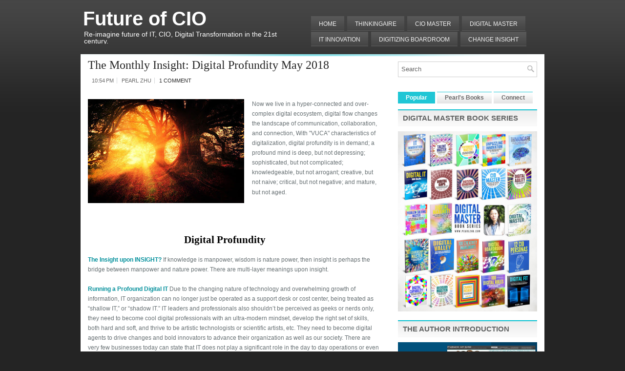

--- FILE ---
content_type: text/html; charset=UTF-8
request_url: https://futureofcio.blogspot.com/2018/05/the-monthly-insight-digital-profundity.html
body_size: 43838
content:
<!DOCTYPE html>
<html dir='ltr' xmlns='http://www.w3.org/1999/xhtml' xmlns:b='http://www.google.com/2005/gml/b' xmlns:data='http://www.google.com/2005/gml/data' xmlns:expr='http://www.google.com/2005/gml/expr'>
<head>
<link href='https://www.blogger.com/static/v1/widgets/2944754296-widget_css_bundle.css' rel='stylesheet' type='text/css'/>
<meta content='text/html; charset=UTF-8' http-equiv='Content-Type'/>
<meta content='blogger' name='generator'/>
<link href='https://futureofcio.blogspot.com/favicon.ico' rel='icon' type='image/x-icon'/>
<link href='http://futureofcio.blogspot.com/2018/05/the-monthly-insight-digital-profundity.html' rel='canonical'/>
<link rel="alternate" type="application/atom+xml" title="Future of CIO - Atom" href="https://futureofcio.blogspot.com/feeds/posts/default" />
<link rel="alternate" type="application/rss+xml" title="Future of CIO - RSS" href="https://futureofcio.blogspot.com/feeds/posts/default?alt=rss" />
<link rel="service.post" type="application/atom+xml" title="Future of CIO - Atom" href="https://www.blogger.com/feeds/8679061622065947758/posts/default" />

<link rel="alternate" type="application/atom+xml" title="Future of CIO - Atom" href="https://futureofcio.blogspot.com/feeds/1815512301814651740/comments/default" />
<!--Can't find substitution for tag [blog.ieCssRetrofitLinks]-->
<link href='https://blogger.googleusercontent.com/img/b/R29vZ2xl/AVvXsEhOL41cheUJXFMr3lCkgEcufkAifnfUQKfMy1UpTZQZ2yIoPnGAbNmYIcZ9nH_dXY8qdGbvHlteKAuxuxkSm4JyHqe81E5pmGg7Ry3NH9KEp-orwCydZ5PiSiy4Db2nHAC1kxFFeZ4Dlt4/s320/trees-2562083_1280.jpg' rel='image_src'/>
<meta content='http://futureofcio.blogspot.com/2018/05/the-monthly-insight-digital-profundity.html' property='og:url'/>
<meta content='The Monthly Insight: Digital Profundity  May 2018' property='og:title'/>
<meta content='    Now we live in a hyper-connected and over-complex digital ecosystem, digital flow changes the landscape of communication, collaboration,...' property='og:description'/>
<meta content='https://blogger.googleusercontent.com/img/b/R29vZ2xl/AVvXsEhOL41cheUJXFMr3lCkgEcufkAifnfUQKfMy1UpTZQZ2yIoPnGAbNmYIcZ9nH_dXY8qdGbvHlteKAuxuxkSm4JyHqe81E5pmGg7Ry3NH9KEp-orwCydZ5PiSiy4Db2nHAC1kxFFeZ4Dlt4/w1200-h630-p-k-no-nu/trees-2562083_1280.jpg' property='og:image'/>
<!-- Start www.bloggertipandtrick.net: Changing the Blogger Title Tag -->
<title>The Monthly Insight: Digital Profundity  May 2018 ~ Future of CIO</title>
<!-- End www.bloggertipandtrick.net: Changing the Blogger Title Tag -->
<link href='YOUR-FAVICON-URL' rel='shortcut icon' type='image/vnd.microsoft.icon'/>
<style id='page-skin-1' type='text/css'><!--
/*
-----------------------------------------------
Blogger Template Style
Name:   BusinessLine
Author: Lasantha Bandara
URL 1:  http://www.premiumbloggertemplates.com/
URL 2:  http://www.bloggertipandtrick.net/
Date:   June 2011
License:  This free Blogger template is licensed under the Creative Commons Attribution 3.0 License, which permits both personal and commercial use.
However, to satisfy the 'attribution' clause of the license, you are required to keep the footer links intact which provides due credit to its authors. For more specific details about the license, you may visit the URL below:
http://creativecommons.org/licenses/by/3.0/
----------------------------------------------- */
/* Variable definitions
====================
<Variable name="bgcolor" description="Page Background Color"
type="color" default="#fff">
<Variable name="textcolor" description="Text Color"
type="color" default="#333">
<Variable name="linkcolor" description="Link Color"
type="color" default="#58a">
<Variable name="pagetitlecolor" description="Blog Title Color"
type="color" default="#666">
<Variable name="descriptioncolor" description="Blog Description Color"
type="color" default="#999">
<Variable name="titlecolor" description="Post Title Color"
type="color" default="#c60">
<Variable name="bordercolor" description="Border Color"
type="color" default="#ccc">
<Variable name="sidebarcolor" description="Sidebar Title Color"
type="color" default="#999">
<Variable name="sidebartextcolor" description="Sidebar Text Color"
type="color" default="#666">
<Variable name="visitedlinkcolor" description="Visited Link Color"
type="color" default="#999">
<Variable name="bodyfont" description="Text Font"
type="font" default="normal normal 100% Georgia, Serif">
<Variable name="headerfont" description="Sidebar Title Font"
type="font"
default="normal normal 78% 'Trebuchet MS',Trebuchet,Arial,Verdana,Sans-serif">
<Variable name="pagetitlefont" description="Blog Title Font"
type="font"
default="normal normal 200% Georgia, Serif">
<Variable name="descriptionfont" description="Blog Description Font"
type="font"
default="normal normal 78% 'Trebuchet MS', Trebuchet, Arial, Verdana, Sans-serif">
<Variable name="postfooterfont" description="Post Footer Font"
type="font"
default="normal normal 78% 'Trebuchet MS', Trebuchet, Arial, Verdana, Sans-serif">
<Variable name="startSide" description="Side where text starts in blog language"
type="automatic" default="left">
<Variable name="endSide" description="Side where text ends in blog language"
type="automatic" default="right">
*/
/* Use this with templates/template-twocol.html */

--></style>
<script src='https://ajax.googleapis.com/ajax/libs/jquery/1.5.1/jquery.min.js' type='text/javascript'></script>
<script type='text/javascript'>
//<![CDATA[

(function($){
	/* hoverIntent by Brian Cherne */
	$.fn.hoverIntent = function(f,g) {
		// default configuration options
		var cfg = {
			sensitivity: 7,
			interval: 100,
			timeout: 0
		};
		// override configuration options with user supplied object
		cfg = $.extend(cfg, g ? { over: f, out: g } : f );

		// instantiate variables
		// cX, cY = current X and Y position of mouse, updated by mousemove event
		// pX, pY = previous X and Y position of mouse, set by mouseover and polling interval
		var cX, cY, pX, pY;

		// A private function for getting mouse position
		var track = function(ev) {
			cX = ev.pageX;
			cY = ev.pageY;
		};

		// A private function for comparing current and previous mouse position
		var compare = function(ev,ob) {
			ob.hoverIntent_t = clearTimeout(ob.hoverIntent_t);
			// compare mouse positions to see if they've crossed the threshold
			if ( ( Math.abs(pX-cX) + Math.abs(pY-cY) ) < cfg.sensitivity ) {
				$(ob).unbind("mousemove",track);
				// set hoverIntent state to true (so mouseOut can be called)
				ob.hoverIntent_s = 1;
				return cfg.over.apply(ob,[ev]);
			} else {
				// set previous coordinates for next time
				pX = cX; pY = cY;
				// use self-calling timeout, guarantees intervals are spaced out properly (avoids JavaScript timer bugs)
				ob.hoverIntent_t = setTimeout( function(){compare(ev, ob);} , cfg.interval );
			}
		};

		// A private function for delaying the mouseOut function
		var delay = function(ev,ob) {
			ob.hoverIntent_t = clearTimeout(ob.hoverIntent_t);
			ob.hoverIntent_s = 0;
			return cfg.out.apply(ob,[ev]);
		};

		// A private function for handling mouse 'hovering'
		var handleHover = function(e) {
			// next three lines copied from jQuery.hover, ignore children onMouseOver/onMouseOut
			var p = (e.type == "mouseover" ? e.fromElement : e.toElement) || e.relatedTarget;
			while ( p && p != this ) { try { p = p.parentNode; } catch(e) { p = this; } }
			if ( p == this ) { return false; }

			// copy objects to be passed into t (required for event object to be passed in IE)
			var ev = jQuery.extend({},e);
			var ob = this;

			// cancel hoverIntent timer if it exists
			if (ob.hoverIntent_t) { ob.hoverIntent_t = clearTimeout(ob.hoverIntent_t); }

			// else e.type == "onmouseover"
			if (e.type == "mouseover") {
				// set "previous" X and Y position based on initial entry point
				pX = ev.pageX; pY = ev.pageY;
				// update "current" X and Y position based on mousemove
				$(ob).bind("mousemove",track);
				// start polling interval (self-calling timeout) to compare mouse coordinates over time
				if (ob.hoverIntent_s != 1) { ob.hoverIntent_t = setTimeout( function(){compare(ev,ob);} , cfg.interval );}

			// else e.type == "onmouseout"
			} else {
				// unbind expensive mousemove event
				$(ob).unbind("mousemove",track);
				// if hoverIntent state is true, then call the mouseOut function after the specified delay
				if (ob.hoverIntent_s == 1) { ob.hoverIntent_t = setTimeout( function(){delay(ev,ob);} , cfg.timeout );}
			}
		};

		// bind the function to the two event listeners
		return this.mouseover(handleHover).mouseout(handleHover);
	};
	
})(jQuery);

//]]>
</script>
<script type='text/javascript'>
//<![CDATA[

/*
 * Superfish v1.4.8 - jQuery menu widget
 * Copyright (c) 2008 Joel Birch
 *
 * Dual licensed under the MIT and GPL licenses:
 * 	http://www.opensource.org/licenses/mit-license.php
 * 	http://www.gnu.org/licenses/gpl.html
 *
 * CHANGELOG: http://users.tpg.com.au/j_birch/plugins/superfish/changelog.txt
 */

;(function($){
	$.fn.superfish = function(op){

		var sf = $.fn.superfish,
			c = sf.c,
			$arrow = $(['<span class="',c.arrowClass,'"> &#187;</span>'].join('')),
			over = function(){
				var $$ = $(this), menu = getMenu($$);
				clearTimeout(menu.sfTimer);
				$$.showSuperfishUl().siblings().hideSuperfishUl();
			},
			out = function(){
				var $$ = $(this), menu = getMenu($$), o = sf.op;
				clearTimeout(menu.sfTimer);
				menu.sfTimer=setTimeout(function(){
					o.retainPath=($.inArray($$[0],o.$path)>-1);
					$$.hideSuperfishUl();
					if (o.$path.length && $$.parents(['li.',o.hoverClass].join('')).length<1){over.call(o.$path);}
				},o.delay);	
			},
			getMenu = function($menu){
				var menu = $menu.parents(['ul.',c.menuClass,':first'].join(''))[0];
				sf.op = sf.o[menu.serial];
				return menu;
			},
			addArrow = function($a){ $a.addClass(c.anchorClass).append($arrow.clone()); };
			
		return this.each(function() {
			var s = this.serial = sf.o.length;
			var o = $.extend({},sf.defaults,op);
			o.$path = $('li.'+o.pathClass,this).slice(0,o.pathLevels).each(function(){
				$(this).addClass([o.hoverClass,c.bcClass].join(' '))
					.filter('li:has(ul)').removeClass(o.pathClass);
			});
			sf.o[s] = sf.op = o;
			
			$('li:has(ul)',this)[($.fn.hoverIntent && !o.disableHI) ? 'hoverIntent' : 'hover'](over,out).each(function() {
				if (o.autoArrows) addArrow( $('>a:first-child',this) );
			})
			.not('.'+c.bcClass)
				.hideSuperfishUl();
			
			var $a = $('a',this);
			$a.each(function(i){
				var $li = $a.eq(i).parents('li');
				$a.eq(i).focus(function(){over.call($li);}).blur(function(){out.call($li);});
			});
			o.onInit.call(this);
			
		}).each(function() {
			var menuClasses = [c.menuClass];
			if (sf.op.dropShadows  && !($.browser.msie && $.browser.version < 7)) menuClasses.push(c.shadowClass);
			$(this).addClass(menuClasses.join(' '));
		});
	};

	var sf = $.fn.superfish;
	sf.o = [];
	sf.op = {};
	sf.IE7fix = function(){
		var o = sf.op;
		if ($.browser.msie && $.browser.version > 6 && o.dropShadows && o.animation.opacity!=undefined)
			this.toggleClass(sf.c.shadowClass+'-off');
		};
	sf.c = {
		bcClass     : 'sf-breadcrumb',
		menuClass   : 'sf-js-enabled',
		anchorClass : 'sf-with-ul',
		arrowClass  : 'sf-sub-indicator',
		shadowClass : 'sf-shadow'
	};
	sf.defaults = {
		hoverClass	: 'sfHover',
		pathClass	: 'overideThisToUse',
		pathLevels	: 1,
		delay		: 800,
		animation	: {opacity:'show'},
		speed		: 'normal',
		autoArrows	: true,
		dropShadows : true,
		disableHI	: false,		// true disables hoverIntent detection
		onInit		: function(){}, // callback functions
		onBeforeShow: function(){},
		onShow		: function(){},
		onHide		: function(){}
	};
	$.fn.extend({
		hideSuperfishUl : function(){
			var o = sf.op,
				not = (o.retainPath===true) ? o.$path : '';
			o.retainPath = false;
			var $ul = $(['li.',o.hoverClass].join(''),this).add(this).not(not).removeClass(o.hoverClass)
					.find('>ul').hide().css('visibility','hidden');
			o.onHide.call($ul);
			return this;
		},
		showSuperfishUl : function(){
			var o = sf.op,
				sh = sf.c.shadowClass+'-off',
				$ul = this.addClass(o.hoverClass)
					.find('>ul:hidden').css('visibility','visible');
			sf.IE7fix.call($ul);
			o.onBeforeShow.call($ul);
			$ul.animate(o.animation,o.speed,function(){ sf.IE7fix.call($ul); o.onShow.call($ul); });
			return this;
		}
	});

})(jQuery);



//]]>
</script>
<script type='text/javascript'>
//<![CDATA[

/*
 * jQuery Cycle Plugin (with Transition Definitions)
 * Examples and documentation at: http://jquery.malsup.com/cycle/
 * Copyright (c) 2007-2010 M. Alsup
 * Version: 2.88 (08-JUN-2010)
 * Dual licensed under the MIT and GPL licenses.
 * http://jquery.malsup.com/license.html
 * Requires: jQuery v1.2.6 or later
 */
(function($){var ver="2.88";if($.support==undefined){$.support={opacity:!($.browser.msie)};}function debug(s){if($.fn.cycle.debug){log(s);}}function log(){if(window.console&&window.console.log){window.console.log("[cycle] "+Array.prototype.join.call(arguments," "));}}$.fn.cycle=function(options,arg2){var o={s:this.selector,c:this.context};if(this.length===0&&options!="stop"){if(!$.isReady&&o.s){log("DOM not ready, queuing slideshow");$(function(){$(o.s,o.c).cycle(options,arg2);});return this;}log("terminating; zero elements found by selector"+($.isReady?"":" (DOM not ready)"));return this;}return this.each(function(){var opts=handleArguments(this,options,arg2);if(opts===false){return;}opts.updateActivePagerLink=opts.updateActivePagerLink||$.fn.cycle.updateActivePagerLink;if(this.cycleTimeout){clearTimeout(this.cycleTimeout);}this.cycleTimeout=this.cyclePause=0;var $cont=$(this);var $slides=opts.slideExpr?$(opts.slideExpr,this):$cont.children();var els=$slides.get();if(els.length<2){log("terminating; too few slides: "+els.length);return;}var opts2=buildOptions($cont,$slides,els,opts,o);if(opts2===false){return;}var startTime=opts2.continuous?10:getTimeout(els[opts2.currSlide],els[opts2.nextSlide],opts2,!opts2.rev);if(startTime){startTime+=(opts2.delay||0);if(startTime<10){startTime=10;}debug("first timeout: "+startTime);this.cycleTimeout=setTimeout(function(){go(els,opts2,0,(!opts2.rev&&!opts.backwards));},startTime);}});};function handleArguments(cont,options,arg2){if(cont.cycleStop==undefined){cont.cycleStop=0;}if(options===undefined||options===null){options={};}if(options.constructor==String){switch(options){case"destroy":case"stop":var opts=$(cont).data("cycle.opts");if(!opts){return false;}cont.cycleStop++;if(cont.cycleTimeout){clearTimeout(cont.cycleTimeout);}cont.cycleTimeout=0;$(cont).removeData("cycle.opts");if(options=="destroy"){destroy(opts);}return false;case"toggle":cont.cyclePause=(cont.cyclePause===1)?0:1;checkInstantResume(cont.cyclePause,arg2,cont);return false;case"pause":cont.cyclePause=1;return false;case"resume":cont.cyclePause=0;checkInstantResume(false,arg2,cont);return false;case"prev":case"next":var opts=$(cont).data("cycle.opts");if(!opts){log('options not found, "prev/next" ignored');return false;}$.fn.cycle[options](opts);return false;default:options={fx:options};}return options;}else{if(options.constructor==Number){var num=options;options=$(cont).data("cycle.opts");if(!options){log("options not found, can not advance slide");return false;}if(num<0||num>=options.elements.length){log("invalid slide index: "+num);return false;}options.nextSlide=num;if(cont.cycleTimeout){clearTimeout(cont.cycleTimeout);cont.cycleTimeout=0;}if(typeof arg2=="string"){options.oneTimeFx=arg2;}go(options.elements,options,1,num>=options.currSlide);return false;}}return options;function checkInstantResume(isPaused,arg2,cont){if(!isPaused&&arg2===true){var options=$(cont).data("cycle.opts");if(!options){log("options not found, can not resume");return false;}if(cont.cycleTimeout){clearTimeout(cont.cycleTimeout);cont.cycleTimeout=0;}go(options.elements,options,1,(!opts.rev&&!opts.backwards));}}}function removeFilter(el,opts){if(!$.support.opacity&&opts.cleartype&&el.style.filter){try{el.style.removeAttribute("filter");}catch(smother){}}}function destroy(opts){if(opts.next){$(opts.next).unbind(opts.prevNextEvent);}if(opts.prev){$(opts.prev).unbind(opts.prevNextEvent);}if(opts.pager||opts.pagerAnchorBuilder){$.each(opts.pagerAnchors||[],function(){this.unbind().remove();});}opts.pagerAnchors=null;if(opts.destroy){opts.destroy(opts);}}function buildOptions($cont,$slides,els,options,o){var opts=$.extend({},$.fn.cycle.defaults,options||{},$.metadata?$cont.metadata():$.meta?$cont.data():{});if(opts.autostop){opts.countdown=opts.autostopCount||els.length;}var cont=$cont[0];$cont.data("cycle.opts",opts);opts.$cont=$cont;opts.stopCount=cont.cycleStop;opts.elements=els;opts.before=opts.before?[opts.before]:[];opts.after=opts.after?[opts.after]:[];opts.after.unshift(function(){opts.busy=0;});if(!$.support.opacity&&opts.cleartype){opts.after.push(function(){removeFilter(this,opts);});}if(opts.continuous){opts.after.push(function(){go(els,opts,0,(!opts.rev&&!opts.backwards));});}saveOriginalOpts(opts);if(!$.support.opacity&&opts.cleartype&&!opts.cleartypeNoBg){clearTypeFix($slides);}if($cont.css("position")=="static"){$cont.css("position","relative");}if(opts.width){$cont.width(opts.width);}if(opts.height&&opts.height!="auto"){$cont.height(opts.height);}if(opts.startingSlide){opts.startingSlide=parseInt(opts.startingSlide);}else{if(opts.backwards){opts.startingSlide=els.length-1;}}if(opts.random){opts.randomMap=[];for(var i=0;i<els.length;i++){opts.randomMap.push(i);}opts.randomMap.sort(function(a,b){return Math.random()-0.5;});opts.randomIndex=1;opts.startingSlide=opts.randomMap[1];}else{if(opts.startingSlide>=els.length){opts.startingSlide=0;}}opts.currSlide=opts.startingSlide||0;var first=opts.startingSlide;$slides.css({position:"absolute",top:0,left:0}).hide().each(function(i){var z;if(opts.backwards){z=first?i<=first?els.length+(i-first):first-i:els.length-i;}else{z=first?i>=first?els.length-(i-first):first-i:els.length-i;}$(this).css("z-index",z);});$(els[first]).css("opacity",1).show();removeFilter(els[first],opts);if(opts.fit&&opts.width){$slides.width(opts.width);}if(opts.fit&&opts.height&&opts.height!="auto"){$slides.height(opts.height);}var reshape=opts.containerResize&&!$cont.innerHeight();if(reshape){var maxw=0,maxh=0;for(var j=0;j<els.length;j++){var $e=$(els[j]),e=$e[0],w=$e.outerWidth(),h=$e.outerHeight();if(!w){w=e.offsetWidth||e.width||$e.attr("width");}if(!h){h=e.offsetHeight||e.height||$e.attr("height");}maxw=w>maxw?w:maxw;maxh=h>maxh?h:maxh;}if(maxw>0&&maxh>0){$cont.css({width:maxw+"px",height:maxh+"px"});}}if(opts.pause){$cont.hover(function(){this.cyclePause++;},function(){this.cyclePause--;});}if(supportMultiTransitions(opts)===false){return false;}var requeue=false;options.requeueAttempts=options.requeueAttempts||0;$slides.each(function(){var $el=$(this);this.cycleH=(opts.fit&&opts.height)?opts.height:($el.height()||this.offsetHeight||this.height||$el.attr("height")||0);this.cycleW=(opts.fit&&opts.width)?opts.width:($el.width()||this.offsetWidth||this.width||$el.attr("width")||0);if($el.is("img")){var loadingIE=($.browser.msie&&this.cycleW==28&&this.cycleH==30&&!this.complete);var loadingFF=($.browser.mozilla&&this.cycleW==34&&this.cycleH==19&&!this.complete);var loadingOp=($.browser.opera&&((this.cycleW==42&&this.cycleH==19)||(this.cycleW==37&&this.cycleH==17))&&!this.complete);var loadingOther=(this.cycleH==0&&this.cycleW==0&&!this.complete);if(loadingIE||loadingFF||loadingOp||loadingOther){if(o.s&&opts.requeueOnImageNotLoaded&&++options.requeueAttempts<100){log(options.requeueAttempts," - img slide not loaded, requeuing slideshow: ",this.src,this.cycleW,this.cycleH);setTimeout(function(){$(o.s,o.c).cycle(options);},opts.requeueTimeout);requeue=true;return false;}else{log("could not determine size of image: "+this.src,this.cycleW,this.cycleH);}}}return true;});if(requeue){return false;}opts.cssBefore=opts.cssBefore||{};opts.animIn=opts.animIn||{};opts.animOut=opts.animOut||{};$slides.not(":eq("+first+")").css(opts.cssBefore);if(opts.cssFirst){$($slides[first]).css(opts.cssFirst);}if(opts.timeout){opts.timeout=parseInt(opts.timeout);if(opts.speed.constructor==String){opts.speed=$.fx.speeds[opts.speed]||parseInt(opts.speed);}if(!opts.sync){opts.speed=opts.speed/2;}var buffer=opts.fx=="shuffle"?500:250;while((opts.timeout-opts.speed)<buffer){opts.timeout+=opts.speed;}}if(opts.easing){opts.easeIn=opts.easeOut=opts.easing;}if(!opts.speedIn){opts.speedIn=opts.speed;}if(!opts.speedOut){opts.speedOut=opts.speed;}opts.slideCount=els.length;opts.currSlide=opts.lastSlide=first;if(opts.random){if(++opts.randomIndex==els.length){opts.randomIndex=0;}opts.nextSlide=opts.randomMap[opts.randomIndex];}else{if(opts.backwards){opts.nextSlide=opts.startingSlide==0?(els.length-1):opts.startingSlide-1;}else{opts.nextSlide=opts.startingSlide>=(els.length-1)?0:opts.startingSlide+1;}}if(!opts.multiFx){var init=$.fn.cycle.transitions[opts.fx];if($.isFunction(init)){init($cont,$slides,opts);}else{if(opts.fx!="custom"&&!opts.multiFx){log("unknown transition: "+opts.fx,"; slideshow terminating");return false;}}}var e0=$slides[first];if(opts.before.length){opts.before[0].apply(e0,[e0,e0,opts,true]);}if(opts.after.length>1){opts.after[1].apply(e0,[e0,e0,opts,true]);}if(opts.next){$(opts.next).bind(opts.prevNextEvent,function(){return advance(opts,opts.rev?-1:1);});}if(opts.prev){$(opts.prev).bind(opts.prevNextEvent,function(){return advance(opts,opts.rev?1:-1);});}if(opts.pager||opts.pagerAnchorBuilder){buildPager(els,opts);}exposeAddSlide(opts,els);return opts;}function saveOriginalOpts(opts){opts.original={before:[],after:[]};opts.original.cssBefore=$.extend({},opts.cssBefore);opts.original.cssAfter=$.extend({},opts.cssAfter);opts.original.animIn=$.extend({},opts.animIn);opts.original.animOut=$.extend({},opts.animOut);$.each(opts.before,function(){opts.original.before.push(this);});$.each(opts.after,function(){opts.original.after.push(this);});}function supportMultiTransitions(opts){var i,tx,txs=$.fn.cycle.transitions;if(opts.fx.indexOf(",")>0){opts.multiFx=true;opts.fxs=opts.fx.replace(/\s*/g,"").split(",");for(i=0;i<opts.fxs.length;i++){var fx=opts.fxs[i];tx=txs[fx];if(!tx||!txs.hasOwnProperty(fx)||!$.isFunction(tx)){log("discarding unknown transition: ",fx);opts.fxs.splice(i,1);i--;}}if(!opts.fxs.length){log("No valid transitions named; slideshow terminating.");return false;}}else{if(opts.fx=="all"){opts.multiFx=true;opts.fxs=[];for(p in txs){tx=txs[p];if(txs.hasOwnProperty(p)&&$.isFunction(tx)){opts.fxs.push(p);}}}}if(opts.multiFx&&opts.randomizeEffects){var r1=Math.floor(Math.random()*20)+30;for(i=0;i<r1;i++){var r2=Math.floor(Math.random()*opts.fxs.length);opts.fxs.push(opts.fxs.splice(r2,1)[0]);}debug("randomized fx sequence: ",opts.fxs);}return true;}function exposeAddSlide(opts,els){opts.addSlide=function(newSlide,prepend){var $s=$(newSlide),s=$s[0];if(!opts.autostopCount){opts.countdown++;}els[prepend?"unshift":"push"](s);if(opts.els){opts.els[prepend?"unshift":"push"](s);}opts.slideCount=els.length;$s.css("position","absolute");$s[prepend?"prependTo":"appendTo"](opts.$cont);if(prepend){opts.currSlide++;opts.nextSlide++;}if(!$.support.opacity&&opts.cleartype&&!opts.cleartypeNoBg){clearTypeFix($s);}if(opts.fit&&opts.width){$s.width(opts.width);}if(opts.fit&&opts.height&&opts.height!="auto"){$slides.height(opts.height);}s.cycleH=(opts.fit&&opts.height)?opts.height:$s.height();s.cycleW=(opts.fit&&opts.width)?opts.width:$s.width();$s.css(opts.cssBefore);if(opts.pager||opts.pagerAnchorBuilder){$.fn.cycle.createPagerAnchor(els.length-1,s,$(opts.pager),els,opts);}if($.isFunction(opts.onAddSlide)){opts.onAddSlide($s);}else{$s.hide();}};}$.fn.cycle.resetState=function(opts,fx){fx=fx||opts.fx;opts.before=[];opts.after=[];opts.cssBefore=$.extend({},opts.original.cssBefore);opts.cssAfter=$.extend({},opts.original.cssAfter);opts.animIn=$.extend({},opts.original.animIn);opts.animOut=$.extend({},opts.original.animOut);opts.fxFn=null;$.each(opts.original.before,function(){opts.before.push(this);});$.each(opts.original.after,function(){opts.after.push(this);});var init=$.fn.cycle.transitions[fx];if($.isFunction(init)){init(opts.$cont,$(opts.elements),opts);}};function go(els,opts,manual,fwd){if(manual&&opts.busy&&opts.manualTrump){debug("manualTrump in go(), stopping active transition");$(els).stop(true,true);opts.busy=false;}if(opts.busy){debug("transition active, ignoring new tx request");return;}var p=opts.$cont[0],curr=els[opts.currSlide],next=els[opts.nextSlide];if(p.cycleStop!=opts.stopCount||p.cycleTimeout===0&&!manual){return;}if(!manual&&!p.cyclePause&&!opts.bounce&&((opts.autostop&&(--opts.countdown<=0))||(opts.nowrap&&!opts.random&&opts.nextSlide<opts.currSlide))){if(opts.end){opts.end(opts);}return;}var changed=false;if((manual||!p.cyclePause)&&(opts.nextSlide!=opts.currSlide)){changed=true;var fx=opts.fx;curr.cycleH=curr.cycleH||$(curr).height();curr.cycleW=curr.cycleW||$(curr).width();next.cycleH=next.cycleH||$(next).height();next.cycleW=next.cycleW||$(next).width();if(opts.multiFx){if(opts.lastFx==undefined||++opts.lastFx>=opts.fxs.length){opts.lastFx=0;}fx=opts.fxs[opts.lastFx];opts.currFx=fx;}if(opts.oneTimeFx){fx=opts.oneTimeFx;opts.oneTimeFx=null;}$.fn.cycle.resetState(opts,fx);if(opts.before.length){$.each(opts.before,function(i,o){if(p.cycleStop!=opts.stopCount){return;}o.apply(next,[curr,next,opts,fwd]);});}var after=function(){$.each(opts.after,function(i,o){if(p.cycleStop!=opts.stopCount){return;}o.apply(next,[curr,next,opts,fwd]);});};debug("tx firing; currSlide: "+opts.currSlide+"; nextSlide: "+opts.nextSlide);opts.busy=1;if(opts.fxFn){opts.fxFn(curr,next,opts,after,fwd,manual&&opts.fastOnEvent);}else{if($.isFunction($.fn.cycle[opts.fx])){$.fn.cycle[opts.fx](curr,next,opts,after,fwd,manual&&opts.fastOnEvent);}else{$.fn.cycle.custom(curr,next,opts,after,fwd,manual&&opts.fastOnEvent);}}}if(changed||opts.nextSlide==opts.currSlide){opts.lastSlide=opts.currSlide;if(opts.random){opts.currSlide=opts.nextSlide;if(++opts.randomIndex==els.length){opts.randomIndex=0;}opts.nextSlide=opts.randomMap[opts.randomIndex];if(opts.nextSlide==opts.currSlide){opts.nextSlide=(opts.currSlide==opts.slideCount-1)?0:opts.currSlide+1;}}else{if(opts.backwards){var roll=(opts.nextSlide-1)<0;if(roll&&opts.bounce){opts.backwards=!opts.backwards;opts.nextSlide=1;opts.currSlide=0;}else{opts.nextSlide=roll?(els.length-1):opts.nextSlide-1;opts.currSlide=roll?0:opts.nextSlide+1;}}else{var roll=(opts.nextSlide+1)==els.length;if(roll&&opts.bounce){opts.backwards=!opts.backwards;opts.nextSlide=els.length-2;opts.currSlide=els.length-1;}else{opts.nextSlide=roll?0:opts.nextSlide+1;opts.currSlide=roll?els.length-1:opts.nextSlide-1;}}}}if(changed&&opts.pager){opts.updateActivePagerLink(opts.pager,opts.currSlide,opts.activePagerClass);}var ms=0;if(opts.timeout&&!opts.continuous){ms=getTimeout(els[opts.currSlide],els[opts.nextSlide],opts,fwd);}else{if(opts.continuous&&p.cyclePause){ms=10;}}if(ms>0){p.cycleTimeout=setTimeout(function(){go(els,opts,0,(!opts.rev&&!opts.backwards));},ms);}}$.fn.cycle.updateActivePagerLink=function(pager,currSlide,clsName){$(pager).each(function(){$(this).children().removeClass(clsName).eq(currSlide).addClass(clsName);});};function getTimeout(curr,next,opts,fwd){if(opts.timeoutFn){var t=opts.timeoutFn.call(curr,curr,next,opts,fwd);while((t-opts.speed)<250){t+=opts.speed;}debug("calculated timeout: "+t+"; speed: "+opts.speed);if(t!==false){return t;}}return opts.timeout;}$.fn.cycle.next=function(opts){advance(opts,opts.rev?-1:1);};$.fn.cycle.prev=function(opts){advance(opts,opts.rev?1:-1);};function advance(opts,val){var els=opts.elements;var p=opts.$cont[0],timeout=p.cycleTimeout;if(timeout){clearTimeout(timeout);p.cycleTimeout=0;}if(opts.random&&val<0){opts.randomIndex--;if(--opts.randomIndex==-2){opts.randomIndex=els.length-2;}else{if(opts.randomIndex==-1){opts.randomIndex=els.length-1;}}opts.nextSlide=opts.randomMap[opts.randomIndex];}else{if(opts.random){opts.nextSlide=opts.randomMap[opts.randomIndex];}else{opts.nextSlide=opts.currSlide+val;if(opts.nextSlide<0){if(opts.nowrap){return false;}opts.nextSlide=els.length-1;}else{if(opts.nextSlide>=els.length){if(opts.nowrap){return false;}opts.nextSlide=0;}}}}var cb=opts.onPrevNextEvent||opts.prevNextClick;if($.isFunction(cb)){cb(val>0,opts.nextSlide,els[opts.nextSlide]);}go(els,opts,1,val>=0);return false;}function buildPager(els,opts){var $p=$(opts.pager);$.each(els,function(i,o){$.fn.cycle.createPagerAnchor(i,o,$p,els,opts);});opts.updateActivePagerLink(opts.pager,opts.startingSlide,opts.activePagerClass);}$.fn.cycle.createPagerAnchor=function(i,el,$p,els,opts){var a;if($.isFunction(opts.pagerAnchorBuilder)){a=opts.pagerAnchorBuilder(i,el);debug("pagerAnchorBuilder("+i+", el) returned: "+a);}else{a='<a href="#">'+(i+1)+"</a>";}if(!a){return;}var $a=$(a);if($a.parents("body").length===0){var arr=[];if($p.length>1){$p.each(function(){var $clone=$a.clone(true);$(this).append($clone);arr.push($clone[0]);});$a=$(arr);}else{$a.appendTo($p);}}opts.pagerAnchors=opts.pagerAnchors||[];opts.pagerAnchors.push($a);$a.bind(opts.pagerEvent,function(e){e.preventDefault();opts.nextSlide=i;var p=opts.$cont[0],timeout=p.cycleTimeout;if(timeout){clearTimeout(timeout);p.cycleTimeout=0;}var cb=opts.onPagerEvent||opts.pagerClick;if($.isFunction(cb)){cb(opts.nextSlide,els[opts.nextSlide]);}go(els,opts,1,opts.currSlide<i);});if(!/^click/.test(opts.pagerEvent)&&!opts.allowPagerClickBubble){$a.bind("click.cycle",function(){return false;});}if(opts.pauseOnPagerHover){$a.hover(function(){opts.$cont[0].cyclePause++;},function(){opts.$cont[0].cyclePause--;});}};$.fn.cycle.hopsFromLast=function(opts,fwd){var hops,l=opts.lastSlide,c=opts.currSlide;if(fwd){hops=c>l?c-l:opts.slideCount-l;}else{hops=c<l?l-c:l+opts.slideCount-c;}return hops;};function clearTypeFix($slides){debug("applying clearType background-color hack");function hex(s){s=parseInt(s).toString(16);return s.length<2?"0"+s:s;}function getBg(e){for(;e&&e.nodeName.toLowerCase()!="html";e=e.parentNode){var v=$.css(e,"background-color");if(v.indexOf("rgb")>=0){var rgb=v.match(/\d+/g);return"#"+hex(rgb[0])+hex(rgb[1])+hex(rgb[2]);}if(v&&v!="transparent"){return v;}}return"#ffffff";}$slides.each(function(){$(this).css("background-color",getBg(this));});}$.fn.cycle.commonReset=function(curr,next,opts,w,h,rev){$(opts.elements).not(curr).hide();opts.cssBefore.opacity=1;opts.cssBefore.display="block";if(w!==false&&next.cycleW>0){opts.cssBefore.width=next.cycleW;}if(h!==false&&next.cycleH>0){opts.cssBefore.height=next.cycleH;}opts.cssAfter=opts.cssAfter||{};opts.cssAfter.display="none";$(curr).css("zIndex",opts.slideCount+(rev===true?1:0));$(next).css("zIndex",opts.slideCount+(rev===true?0:1));};$.fn.cycle.custom=function(curr,next,opts,cb,fwd,speedOverride){var $l=$(curr),$n=$(next);var speedIn=opts.speedIn,speedOut=opts.speedOut,easeIn=opts.easeIn,easeOut=opts.easeOut;$n.css(opts.cssBefore);if(speedOverride){if(typeof speedOverride=="number"){speedIn=speedOut=speedOverride;}else{speedIn=speedOut=1;}easeIn=easeOut=null;}var fn=function(){$n.animate(opts.animIn,speedIn,easeIn,cb);};$l.animate(opts.animOut,speedOut,easeOut,function(){if(opts.cssAfter){$l.css(opts.cssAfter);}if(!opts.sync){fn();}});if(opts.sync){fn();}};$.fn.cycle.transitions={fade:function($cont,$slides,opts){$slides.not(":eq("+opts.currSlide+")").css("opacity",0);opts.before.push(function(curr,next,opts){$.fn.cycle.commonReset(curr,next,opts);opts.cssBefore.opacity=0;});opts.animIn={opacity:1};opts.animOut={opacity:0};opts.cssBefore={top:0,left:0};}};$.fn.cycle.ver=function(){return ver;};$.fn.cycle.defaults={fx:"fade",timeout:4000,timeoutFn:null,continuous:0,speed:1000,speedIn:null,speedOut:null,next:null,prev:null,onPrevNextEvent:null,prevNextEvent:"click.cycle",pager:null,onPagerEvent:null,pagerEvent:"click.cycle",allowPagerClickBubble:false,pagerAnchorBuilder:null,before:null,after:null,end:null,easing:null,easeIn:null,easeOut:null,shuffle:null,animIn:null,animOut:null,cssBefore:null,cssAfter:null,fxFn:null,height:"auto",startingSlide:0,sync:1,random:0,fit:0,containerResize:1,pause:0,pauseOnPagerHover:0,autostop:0,autostopCount:0,delay:0,slideExpr:null,cleartype:!$.support.opacity,cleartypeNoBg:false,nowrap:0,fastOnEvent:0,randomizeEffects:1,rev:0,manualTrump:true,requeueOnImageNotLoaded:true,requeueTimeout:250,activePagerClass:"activeSlide",updateActivePagerLink:null,backwards:false};})(jQuery);
/*
 * jQuery Cycle Plugin Transition Definitions
 * This script is a plugin for the jQuery Cycle Plugin
 * Examples and documentation at: http://malsup.com/jquery/cycle/
 * Copyright (c) 2007-2010 M. Alsup
 * Version:	 2.72
 * Dual licensed under the MIT and GPL licenses:
 * http://www.opensource.org/licenses/mit-license.php
 * http://www.gnu.org/licenses/gpl.html
 */
(function($){$.fn.cycle.transitions.none=function($cont,$slides,opts){opts.fxFn=function(curr,next,opts,after){$(next).show();$(curr).hide();after();};};$.fn.cycle.transitions.scrollUp=function($cont,$slides,opts){$cont.css("overflow","hidden");opts.before.push($.fn.cycle.commonReset);var h=$cont.height();opts.cssBefore={top:h,left:0};opts.cssFirst={top:0};opts.animIn={top:0};opts.animOut={top:-h};};$.fn.cycle.transitions.scrollDown=function($cont,$slides,opts){$cont.css("overflow","hidden");opts.before.push($.fn.cycle.commonReset);var h=$cont.height();opts.cssFirst={top:0};opts.cssBefore={top:-h,left:0};opts.animIn={top:0};opts.animOut={top:h};};$.fn.cycle.transitions.scrollLeft=function($cont,$slides,opts){$cont.css("overflow","hidden");opts.before.push($.fn.cycle.commonReset);var w=$cont.width();opts.cssFirst={left:0};opts.cssBefore={left:w,top:0};opts.animIn={left:0};opts.animOut={left:0-w};};$.fn.cycle.transitions.scrollRight=function($cont,$slides,opts){$cont.css("overflow","hidden");opts.before.push($.fn.cycle.commonReset);var w=$cont.width();opts.cssFirst={left:0};opts.cssBefore={left:-w,top:0};opts.animIn={left:0};opts.animOut={left:w};};$.fn.cycle.transitions.scrollHorz=function($cont,$slides,opts){$cont.css("overflow","hidden").width();opts.before.push(function(curr,next,opts,fwd){$.fn.cycle.commonReset(curr,next,opts);opts.cssBefore.left=fwd?(next.cycleW-1):(1-next.cycleW);opts.animOut.left=fwd?-curr.cycleW:curr.cycleW;});opts.cssFirst={left:0};opts.cssBefore={top:0};opts.animIn={left:0};opts.animOut={top:0};};$.fn.cycle.transitions.scrollVert=function($cont,$slides,opts){$cont.css("overflow","hidden");opts.before.push(function(curr,next,opts,fwd){$.fn.cycle.commonReset(curr,next,opts);opts.cssBefore.top=fwd?(1-next.cycleH):(next.cycleH-1);opts.animOut.top=fwd?curr.cycleH:-curr.cycleH;});opts.cssFirst={top:0};opts.cssBefore={left:0};opts.animIn={top:0};opts.animOut={left:0};};$.fn.cycle.transitions.slideX=function($cont,$slides,opts){opts.before.push(function(curr,next,opts){$(opts.elements).not(curr).hide();$.fn.cycle.commonReset(curr,next,opts,false,true);opts.animIn.width=next.cycleW;});opts.cssBefore={left:0,top:0,width:0};opts.animIn={width:"show"};opts.animOut={width:0};};$.fn.cycle.transitions.slideY=function($cont,$slides,opts){opts.before.push(function(curr,next,opts){$(opts.elements).not(curr).hide();$.fn.cycle.commonReset(curr,next,opts,true,false);opts.animIn.height=next.cycleH;});opts.cssBefore={left:0,top:0,height:0};opts.animIn={height:"show"};opts.animOut={height:0};};$.fn.cycle.transitions.shuffle=function($cont,$slides,opts){var i,w=$cont.css("overflow","visible").width();$slides.css({left:0,top:0});opts.before.push(function(curr,next,opts){$.fn.cycle.commonReset(curr,next,opts,true,true,true);});if(!opts.speedAdjusted){opts.speed=opts.speed/2;opts.speedAdjusted=true;}opts.random=0;opts.shuffle=opts.shuffle||{left:-w,top:15};opts.els=[];for(i=0;i<$slides.length;i++){opts.els.push($slides[i]);}for(i=0;i<opts.currSlide;i++){opts.els.push(opts.els.shift());}opts.fxFn=function(curr,next,opts,cb,fwd){var $el=fwd?$(curr):$(next);$(next).css(opts.cssBefore);var count=opts.slideCount;$el.animate(opts.shuffle,opts.speedIn,opts.easeIn,function(){var hops=$.fn.cycle.hopsFromLast(opts,fwd);for(var k=0;k<hops;k++){fwd?opts.els.push(opts.els.shift()):opts.els.unshift(opts.els.pop());}if(fwd){for(var i=0,len=opts.els.length;i<len;i++){$(opts.els[i]).css("z-index",len-i+count);}}else{var z=$(curr).css("z-index");$el.css("z-index",parseInt(z)+1+count);}$el.animate({left:0,top:0},opts.speedOut,opts.easeOut,function(){$(fwd?this:curr).hide();if(cb){cb();}});});};opts.cssBefore={display:"block",opacity:1,top:0,left:0};};$.fn.cycle.transitions.turnUp=function($cont,$slides,opts){opts.before.push(function(curr,next,opts){$.fn.cycle.commonReset(curr,next,opts,true,false);opts.cssBefore.top=next.cycleH;opts.animIn.height=next.cycleH;});opts.cssFirst={top:0};opts.cssBefore={left:0,height:0};opts.animIn={top:0};opts.animOut={height:0};};$.fn.cycle.transitions.turnDown=function($cont,$slides,opts){opts.before.push(function(curr,next,opts){$.fn.cycle.commonReset(curr,next,opts,true,false);opts.animIn.height=next.cycleH;opts.animOut.top=curr.cycleH;});opts.cssFirst={top:0};opts.cssBefore={left:0,top:0,height:0};opts.animOut={height:0};};$.fn.cycle.transitions.turnLeft=function($cont,$slides,opts){opts.before.push(function(curr,next,opts){$.fn.cycle.commonReset(curr,next,opts,false,true);opts.cssBefore.left=next.cycleW;opts.animIn.width=next.cycleW;});opts.cssBefore={top:0,width:0};opts.animIn={left:0};opts.animOut={width:0};};$.fn.cycle.transitions.turnRight=function($cont,$slides,opts){opts.before.push(function(curr,next,opts){$.fn.cycle.commonReset(curr,next,opts,false,true);opts.animIn.width=next.cycleW;opts.animOut.left=curr.cycleW;});opts.cssBefore={top:0,left:0,width:0};opts.animIn={left:0};opts.animOut={width:0};};$.fn.cycle.transitions.zoom=function($cont,$slides,opts){opts.before.push(function(curr,next,opts){$.fn.cycle.commonReset(curr,next,opts,false,false,true);opts.cssBefore.top=next.cycleH/2;opts.cssBefore.left=next.cycleW/2;opts.animIn={top:0,left:0,width:next.cycleW,height:next.cycleH};opts.animOut={width:0,height:0,top:curr.cycleH/2,left:curr.cycleW/2};});opts.cssFirst={top:0,left:0};opts.cssBefore={width:0,height:0};};$.fn.cycle.transitions.fadeZoom=function($cont,$slides,opts){opts.before.push(function(curr,next,opts){$.fn.cycle.commonReset(curr,next,opts,false,false);opts.cssBefore.left=next.cycleW/2;opts.cssBefore.top=next.cycleH/2;opts.animIn={top:0,left:0,width:next.cycleW,height:next.cycleH};});opts.cssBefore={width:0,height:0};opts.animOut={opacity:0};};$.fn.cycle.transitions.blindX=function($cont,$slides,opts){var w=$cont.css("overflow","hidden").width();opts.before.push(function(curr,next,opts){$.fn.cycle.commonReset(curr,next,opts);opts.animIn.width=next.cycleW;opts.animOut.left=curr.cycleW;});opts.cssBefore={left:w,top:0};opts.animIn={left:0};opts.animOut={left:w};};$.fn.cycle.transitions.blindY=function($cont,$slides,opts){var h=$cont.css("overflow","hidden").height();opts.before.push(function(curr,next,opts){$.fn.cycle.commonReset(curr,next,opts);opts.animIn.height=next.cycleH;opts.animOut.top=curr.cycleH;});opts.cssBefore={top:h,left:0};opts.animIn={top:0};opts.animOut={top:h};};$.fn.cycle.transitions.blindZ=function($cont,$slides,opts){var h=$cont.css("overflow","hidden").height();var w=$cont.width();opts.before.push(function(curr,next,opts){$.fn.cycle.commonReset(curr,next,opts);opts.animIn.height=next.cycleH;opts.animOut.top=curr.cycleH;});opts.cssBefore={top:h,left:w};opts.animIn={top:0,left:0};opts.animOut={top:h,left:w};};$.fn.cycle.transitions.growX=function($cont,$slides,opts){opts.before.push(function(curr,next,opts){$.fn.cycle.commonReset(curr,next,opts,false,true);opts.cssBefore.left=this.cycleW/2;opts.animIn={left:0,width:this.cycleW};opts.animOut={left:0};});opts.cssBefore={width:0,top:0};};$.fn.cycle.transitions.growY=function($cont,$slides,opts){opts.before.push(function(curr,next,opts){$.fn.cycle.commonReset(curr,next,opts,true,false);opts.cssBefore.top=this.cycleH/2;opts.animIn={top:0,height:this.cycleH};opts.animOut={top:0};});opts.cssBefore={height:0,left:0};};$.fn.cycle.transitions.curtainX=function($cont,$slides,opts){opts.before.push(function(curr,next,opts){$.fn.cycle.commonReset(curr,next,opts,false,true,true);opts.cssBefore.left=next.cycleW/2;opts.animIn={left:0,width:this.cycleW};opts.animOut={left:curr.cycleW/2,width:0};});opts.cssBefore={top:0,width:0};};$.fn.cycle.transitions.curtainY=function($cont,$slides,opts){opts.before.push(function(curr,next,opts){$.fn.cycle.commonReset(curr,next,opts,true,false,true);opts.cssBefore.top=next.cycleH/2;opts.animIn={top:0,height:next.cycleH};opts.animOut={top:curr.cycleH/2,height:0};});opts.cssBefore={left:0,height:0};};$.fn.cycle.transitions.cover=function($cont,$slides,opts){var d=opts.direction||"left";var w=$cont.css("overflow","hidden").width();var h=$cont.height();opts.before.push(function(curr,next,opts){$.fn.cycle.commonReset(curr,next,opts);if(d=="right"){opts.cssBefore.left=-w;}else{if(d=="up"){opts.cssBefore.top=h;}else{if(d=="down"){opts.cssBefore.top=-h;}else{opts.cssBefore.left=w;}}}});opts.animIn={left:0,top:0};opts.animOut={opacity:1};opts.cssBefore={top:0,left:0};};$.fn.cycle.transitions.uncover=function($cont,$slides,opts){var d=opts.direction||"left";var w=$cont.css("overflow","hidden").width();var h=$cont.height();opts.before.push(function(curr,next,opts){$.fn.cycle.commonReset(curr,next,opts,true,true,true);if(d=="right"){opts.animOut.left=w;}else{if(d=="up"){opts.animOut.top=-h;}else{if(d=="down"){opts.animOut.top=h;}else{opts.animOut.left=-w;}}}});opts.animIn={left:0,top:0};opts.animOut={opacity:1};opts.cssBefore={top:0,left:0};};$.fn.cycle.transitions.toss=function($cont,$slides,opts){var w=$cont.css("overflow","visible").width();var h=$cont.height();opts.before.push(function(curr,next,opts){$.fn.cycle.commonReset(curr,next,opts,true,true,true);if(!opts.animOut.left&&!opts.animOut.top){opts.animOut={left:w*2,top:-h/2,opacity:0};}else{opts.animOut.opacity=0;}});opts.cssBefore={left:0,top:0};opts.animIn={left:0};};$.fn.cycle.transitions.wipe=function($cont,$slides,opts){var w=$cont.css("overflow","hidden").width();var h=$cont.height();opts.cssBefore=opts.cssBefore||{};var clip;if(opts.clip){if(/l2r/.test(opts.clip)){clip="rect(0px 0px "+h+"px 0px)";}else{if(/r2l/.test(opts.clip)){clip="rect(0px "+w+"px "+h+"px "+w+"px)";}else{if(/t2b/.test(opts.clip)){clip="rect(0px "+w+"px 0px 0px)";}else{if(/b2t/.test(opts.clip)){clip="rect("+h+"px "+w+"px "+h+"px 0px)";}else{if(/zoom/.test(opts.clip)){var top=parseInt(h/2);var left=parseInt(w/2);clip="rect("+top+"px "+left+"px "+top+"px "+left+"px)";}}}}}}opts.cssBefore.clip=opts.cssBefore.clip||clip||"rect(0px 0px 0px 0px)";var d=opts.cssBefore.clip.match(/(\d+)/g);var t=parseInt(d[0]),r=parseInt(d[1]),b=parseInt(d[2]),l=parseInt(d[3]);opts.before.push(function(curr,next,opts){if(curr==next){return;}var $curr=$(curr),$next=$(next);$.fn.cycle.commonReset(curr,next,opts,true,true,false);opts.cssAfter.display="block";var step=1,count=parseInt((opts.speedIn/13))-1;(function f(){var tt=t?t-parseInt(step*(t/count)):0;var ll=l?l-parseInt(step*(l/count)):0;var bb=b<h?b+parseInt(step*((h-b)/count||1)):h;var rr=r<w?r+parseInt(step*((w-r)/count||1)):w;$next.css({clip:"rect("+tt+"px "+rr+"px "+bb+"px "+ll+"px)"});(step++<=count)?setTimeout(f,13):$curr.css("display","none");})();});opts.cssBefore={display:"block",opacity:1,top:0,left:0};opts.animIn={left:0};opts.animOut={left:0};};})(jQuery);

//]]>
</script>
<script type='text/javascript'>
/* <![CDATA[ */
jQuery.noConflict();
jQuery(function(){ 
	jQuery('ul.menu-primary').superfish({ 
	animation: {opacity:'show'},
autoArrows:  true,
                dropShadows: false, 
                speed: 200,
                delay: 800
                });
            });

jQuery(function(){ 
	jQuery('ul.menu-secondary').superfish({ 
	animation: {opacity:'show'},
autoArrows:  true,
                dropShadows: false, 
                speed: 200,
                delay: 800
                });
            });

jQuery(document).ready(function() {
	jQuery('.fp-slides').cycle({
		fx: 'fade',
		timeout: 4000,
		delay: 0,
		speed: 1000,
		next: '.fp-next',
		prev: '.fp-prev',
		pager: '.fp-pager',
		continuous: 0,
		sync: 1,
		pause: 1,
		pauseOnPagerHover: 1,
		cleartype: true,
		cleartypeNoBg: true
	});
 });

/* ]]> */

</script>
<script type='text/javascript'>
//<![CDATA[

function showrecentcomments(json){for(var i=0;i<a_rc;i++){var b_rc=json.feed.entry[i];var c_rc;if(i==json.feed.entry.length)break;for(var k=0;k<b_rc.link.length;k++){if(b_rc.link[k].rel=='alternate'){c_rc=b_rc.link[k].href;break;}}c_rc=c_rc.replace("#","#comment-");var d_rc=c_rc.split("#");d_rc=d_rc[0];var e_rc=d_rc.split("/");e_rc=e_rc[5];e_rc=e_rc.split(".html");e_rc=e_rc[0];var f_rc=e_rc.replace(/-/g," ");f_rc=f_rc.link(d_rc);var g_rc=b_rc.published.$t;var h_rc=g_rc.substring(0,4);var i_rc=g_rc.substring(5,7);var j_rc=g_rc.substring(8,10);var k_rc=new Array();k_rc[1]="Jan";k_rc[2]="Feb";k_rc[3]="Mar";k_rc[4]="Apr";k_rc[5]="May";k_rc[6]="Jun";k_rc[7]="Jul";k_rc[8]="Aug";k_rc[9]="Sep";k_rc[10]="Oct";k_rc[11]="Nov";k_rc[12]="Dec";if("content" in b_rc){var l_rc=b_rc.content.$t;}else if("summary" in b_rc){var l_rc=b_rc.summary.$t;}else var l_rc="";var re=/<\S[^>]*>/g;l_rc=l_rc.replace(re,"");if(m_rc==true)document.write('On '+k_rc[parseInt(i_rc,10)]+' '+j_rc+' ');document.write('<a href="'+c_rc+'">'+b_rc.author[0].name.$t+'</a> commented');if(n_rc==true)document.write(' on '+f_rc);document.write(': ');if(l_rc.length<o_rc){document.write('<i>&#8220;');document.write(l_rc);document.write('&#8221;</i><br/><br/>');}else{document.write('<i>&#8220;');l_rc=l_rc.substring(0,o_rc);var p_rc=l_rc.lastIndexOf(" ");l_rc=l_rc.substring(0,p_rc);document.write(l_rc+'&hellip;&#8221;</i>');document.write('<br/><br/>');}}}

function rp(json){document.write('<ul>');for(var i=0;i<numposts;i++){document.write('<li>');var entry=json.feed.entry[i];var posttitle=entry.title.$t;var posturl;if(i==json.feed.entry.length)break;for(var k=0;k<entry.link.length;k++){if(entry.link[k].rel=='alternate'){posturl=entry.link[k].href;break}}posttitle=posttitle.link(posturl);var readmorelink="(more)";readmorelink=readmorelink.link(posturl);var postdate=entry.published.$t;var cdyear=postdate.substring(0,4);var cdmonth=postdate.substring(5,7);var cdday=postdate.substring(8,10);var monthnames=new Array();monthnames[1]="Jan";monthnames[2]="Feb";monthnames[3]="Mar";monthnames[4]="Apr";monthnames[5]="May";monthnames[6]="Jun";monthnames[7]="Jul";monthnames[8]="Aug";monthnames[9]="Sep";monthnames[10]="Oct";monthnames[11]="Nov";monthnames[12]="Dec";if("content"in entry){var postcontent=entry.content.$t}else if("summary"in entry){var postcontent=entry.summary.$t}else var postcontent="";var re=/<\S[^>]*>/g;postcontent=postcontent.replace(re,"");document.write(posttitle);if(showpostdate==true)document.write(' - '+monthnames[parseInt(cdmonth,10)]+' '+cdday);if(showpostsummary==true){if(postcontent.length<numchars){document.write(postcontent)}else{postcontent=postcontent.substring(0,numchars);var quoteEnd=postcontent.lastIndexOf(" ");postcontent=postcontent.substring(0,quoteEnd);document.write(postcontent+'...'+readmorelink)}}document.write('</li>')}document.write('</ul>')}

//]]>
</script>
<script type='text/javascript'>
summary_noimg = 650;
summary_img = 450;
img_thumb_height = 150;
img_thumb_width = 200; 
</script>
<script type='text/javascript'>
//<![CDATA[

function removeHtmlTag(strx,chop){ 
	if(strx.indexOf("<")!=-1)
	{
		var s = strx.split("<"); 
		for(var i=0;i<s.length;i++){ 
			if(s[i].indexOf(">")!=-1){ 
				s[i] = s[i].substring(s[i].indexOf(">")+1,s[i].length); 
			} 
		} 
		strx =  s.join(""); 
	}
	chop = (chop < strx.length-1) ? chop : strx.length-2; 
	while(strx.charAt(chop-1)!=' ' && strx.indexOf(' ',chop)!=-1) chop++; 
	strx = strx.substring(0,chop-1); 
	return strx+'...'; 
}

function createSummaryAndThumb(pID){
	var div = document.getElementById(pID);
	var imgtag = "";
	var img = div.getElementsByTagName("img");
	var summ = summary_noimg;
	if(img.length>=1) {	
		imgtag = '<span style="float:left; padding:0px 10px 5px 0px;"><img src="'+img[0].src+'" width="'+img_thumb_width+'px" height="'+img_thumb_height+'px"/></span>';
		summ = summary_img;
	}
	
	var summary = imgtag + '<div>' + removeHtmlTag(div.innerHTML,summ) + '</div>';
	div.innerHTML = summary;
}

//]]>
</script>
<style type='text/css'>
body{background: #242424 url(https://blogger.googleusercontent.com/img/b/R29vZ2xl/AVvXsEgH34G3Q9DR6k-xm7ugTX8lbwJqyt_txT7-V5Ycgop3EJLegTnObq-a0xbTiaNNHsnPXTZRbJ7SbOo-KpZOolqtW9Bt59zh1yUPkokLbo4eTZTI7M7TevXS6nzN5G-xsrq2hyphenhyphen3b0PgE3z0/s1600/background.png) left top repeat-x;color:#666F72;font-family: Arial, Verdana;font-size: 12px;margin:0px;padding:0px 0px 0px 0px;}
a:link,a:visited{color:#04909C;text-decoration:none;outline:none;}
a:hover{color:#02B8C8;text-decoration:underline;outline:none;}
a img{border-width:0}
#body-wrapper{margin:0px;padding:0px;}
blockquote{overflow:hidden;padding-left:9px;font-style:italic;color:#666;border-left:3px solid #CADAE7}
/* Header-----------------------------------------------*/
#header-wrapper{width:950px;margin:0 auto 15px;height:60px;padding:18px 0px 18px 0px;overflow:hidden;}
#header-inner{background-position:center;margin-left:auto;margin-right:auto}
#header{margin:0;border:0 solid $bordercolor;color:$pagetitlecolor;float:left;width:47%;height:72px;overflow:hidden;}
#header h1{margin:0 5px 0;padding:0px 0 0 0px;font-family:Arial, Helvetica, Sans-serif;font-weight:bold;font-size:40px;line-height:40px;color:#FFFFFF;}
#header .description{padding-left:7px;color:#FFFFFF;line-height:14px;font-size:14px;padding-top:0px;margin-top:5px;}
#header h1 a,#header h1 a:visited{color:#FFFFFF;text-decoration:none}
#header h2{padding-left:15px;color:#FFFFFF;font:14px Arial,Helvetica,Sans-serif}
#header2{float:right;width:51%;margin-right:0px;padding-right:0px;}
#header2 .widget{padding:0px 0px 0px 0px;float:right}
/* Outer-Wrapper----------------------------------------------- */
#outer-wrapper{width:950px;margin:0px auto;padding:0;text-align:$startSide;font:$bodyfont;}
#content-wrapper{background: #fff url(https://blogger.googleusercontent.com/img/b/R29vZ2xl/AVvXsEgahyqCjztxR3G9woj_0DpM-tQ0CLDl9tCur_jcqUk0APFytSpMn0_kJB2jQ1HQydDGJVXgxsSqwpmGfF4z5C8-DYH3_WSTUj9ZQCAHExjA_43tkmRIsYxgdbpyCKrEC-LpjfEeGAwrfig/s1600/main-bg.png) center top no-repeat;}
#main-wrapper{width:610px;padding-top:10px;padding-left:15px;padding-right:0px;float:left;word-wrap:break-word;/* fix for long text breaking sidebar float in IE */
overflow:hidden;/* fix for long non-text content breaking IE sidebar float */
}
#rsidebar-wrapper{width:285px;float:right;margin-left:15px;margin-right:15px;padding-top:15px;padding-bottom:15px;word-wrap:break-word;/* fix for long text breaking sidebar float in IE */
overflow:hidden;/* fix for long non-text content breaking IE sidebar float */
}
/* Posts-----------------------------------------------*/
h2.date-header{margin:1.5em 0 .5em;display:none;}
.wrapfullpost{}
.post{border-bottom:1px solid #E3E6E7;margin-bottom:15px;}
.post-title{color:#242424;margin:0 0 10px 0;padding:0;font-family:Georgia,Times New Roman Times,Serif;font-size:24px;line-height:24px;font-weight:normal;}
.post-title a,.post-title a:visited,.post-title strong{display:block;text-decoration:none;color:#242424;text-decoration:none;}
.post-title strong,.post-title a:hover{color:#08C0D0;text-decoration:none;}
.post-body{margin:0px;padding:0px 10px 5px 0px;font-family: Arial, Verdana;font-size: 12px;line-height: 20px;}
.post-footer{margin:5px 0;}
.comment-link{margin-$startSide:.6em}
.post-body img{padding:2px 2px 2px 2px;border: 4px solid #E3E6E7;background:#fff;margin:0 4px 4px 0}
.postmeta-primary{color:#666;font-size:11px;text-transform:uppercase;padding:4px 8px;margin-bottom:5px}
.postmeta-secondary{color:#666;font-size:11px;padding:0 0 15px 0}
.postmeta-primary a,.postmeta-secondary a{color:#242424}
.postmeta-primary a:hover,.postmeta-secondary a:hover{color:#08C0D0}
.meta_date,.meta_categories{padding:3px 0 3px 0}
.meta_author,.meta_comments,.meta_edit,.meta_tags{padding:3px 0 3px 10px;background-position:left center;background-repeat:no-repeat;background-image:url(https://blogger.googleusercontent.com/img/b/R29vZ2xl/AVvXsEhKdLzKHi8HCNTJtVD2MvoVPrhouYdJYEpc1D7eY91hyzaHip3RvMYXdq1-LEPaCQss4QtAB9xQAQxZiZLgIXKrJOdRnImYXbkTXnj7VcDLahQshOjU0_dUzqjoNQgb33I2RdRBGxhcg0Q/s1600/meta-separator.png)}
.readmore-wrap{margin-bottom:5px;float:right}
a.readmore{color:#808080;background:#EAEAEA;padding:6px 12px;font-size:12px;line-height:12px;display:block;text-decoration:none}
a.readmore:hover{background-color:#08C0D0;text-decoration:none;color:#fff}
/* Comments----------------------------------------------- */
#comments h4{letter-spacing:0;font-size:14px;font-weight:bold;line-height:1.4em;margin:1em 0;text-transform:none;color:$sidebarcolor}
#comments-block3{padding:0;margin:0;float:left;overflow:hidden;position:relative;}
#comment-name-url{width:465px;float:left}
#comment-date{width:465px;float:left;margin-top:5px;font-size:10px;}
#comment-header{float:left;border:1px solid #cccccc;padding:5px 0 40px 10px;margin:5px 0px;background-color:#fff;position:relative;-moz-border-radius:8px;-khtml-border-radius:8px;-webkit-border-radius:8px;border-radius:8px;}
.avatar-image-container{background:url(https://blogger.googleusercontent.com/img/b/R29vZ2xl/AVvXsEjHW1yENBB5ytTLVOG-p3hAmdOW9ZZxvTstuzDJqr8EvogscV7iLHFzbCFKdr2HTBKqChaVfHNs7pnGrmIlqKiCBJllyUbX278ebSlJ4jGSdKNXN4Tcum01gkhrYWREF6HcepNNr0Y0lskk/s1600/comment-avatar.jpg);width:32px;height:32px;float:right;margin:5px 10px 5px 5px;border:1px solid #ddd;}
.avatar-image-container img{width:32px;height:32px;}
a.comments-autor-name{color:#000;font:normal bold 12px Arial,Tahoma,Verdana}
a.says{color:#000;font:normal 11px Arial,Tahoma,Verdana}
.says a:hover{text-decoration:none}
.deleted-comment{font-style:italic;color:gray}
#blog-pager-newer-link{float:$startSide}
#blog-pager-older-link{float:$endSide}
#blog-pager{text-align:center}
.feed-links{clear:both;line-height:2.5em}
/* Sidebar Content----------------------------------------------- */
.sidebar{margin:0 0 10px 0;color:#605D5D;font-size: 13px;}
.sidebar a{text-decoration:none;color:#605D5D;}
.sidebar a:hover{text-decoration:underline;color:#08C0D0;}
.sidebar h2{color:#606262;background:url(https://blogger.googleusercontent.com/img/b/R29vZ2xl/AVvXsEhrQj19peXkgAcdGFREV0KntPhRTvhXOKuFdyXDKbtQGFO50SUZm7qL2S0qGtEED5UCsK5kalHw9JtVtqMbLrCH55z-2HDevTULFMpt07TpqN8KmADFvvQgyBnOZosbtfNkxogDHn8TQNo/s1600/widget-title-bg.png) left top repeat-x;font-size:15px;line-height:15px;font-family:Arial,Helvetica,Sans-serif;font-weight:bold;margin:0 0 10px 0;padding:10px 0 10px 10px;text-transform:uppercase;}
.sidebar ul{list-style-type:none;list-style: none;margin:0px;padding:0px;}
.sidebar ul li{padding:6px 0 6px 10px;margin:0;background:url(https://blogger.googleusercontent.com/img/b/R29vZ2xl/AVvXsEhLiJNqMQpHfFAAiGeOcs5ayCXwO2b_j5sOkVYBtoN0_TlkQ3EMTgDmazG0C9ZpXAiG9Rodnv33hwg3YKSokqR768myrnB10C4RXNwzat4b09d2yrDTJtNS_C5y5E4O-zkiDMRrRhEN8jI/s1600/widget-list.png) left 11px no-repeat;}
.sidebar ul li:hover{}
.sidebar .widget{margin: 0 0 15px 0;padding:0px;}
.main .widget{margin:0 0 5px;padding:0 0 2px;}
.main .Blog{border-bottom-width:0}
/* Profile ----------------------------------------------- */
.profile-img{float:$startSide;margin-top:0;margin-$endSide:5px;margin-bottom:5px;margin-$startSide:0;padding:4px;border:1px solid $bordercolor}
.profile-data{margin:0;text-transform:uppercase;letter-spacing:.1em;font:$postfooterfont;color:$sidebarcolor;font-weight:bold;line-height:1.6em}
.profile-datablock{margin:.5em 0 .5em}
.profile-textblock{margin:0.5em 0;line-height:1.6em}
.avatar-image-container{background:url(https://blogger.googleusercontent.com/img/b/R29vZ2xl/AVvXsEjHW1yENBB5ytTLVOG-p3hAmdOW9ZZxvTstuzDJqr8EvogscV7iLHFzbCFKdr2HTBKqChaVfHNs7pnGrmIlqKiCBJllyUbX278ebSlJ4jGSdKNXN4Tcum01gkhrYWREF6HcepNNr0Y0lskk/s1600/comment-avatar.jpg);width:32px;height:32px;float:right;margin:5px 10px 5px 5px;border:1px solid #ddd;}
.avatar-image-container img{width:32px;height:32px;}
.profile-link{font:$postfooterfont;text-transform:uppercase;letter-spacing:.1em}
#navbar-iframe{height:0;visibility:hidden;display:none;}
.menus,.menus *{margin:0;padding:0;list-style:none;list-style-type:none;line-height:1.0}
.menus ul{position:absolute;top:-999em;width:100%}
.menus ul li{width:100%}
.menus li:hover{visibility:inherit}
.menus li{float:left;position:relative}
.menus a{display:block;position:relative}
.menus li:hover ul,.menus li.sfHover ul{left:0;top:100%;z-index:99}
.menus li:hover li ul,.menus li.sfHover li ul{top:-999em}
.menus li li:hover ul,.menus li li.sfHover ul{left:100%;top:0}
.menus li li:hover li ul,.menus li li.sfHover li ul{top:-999em}
.menus li li li:hover ul,.menus li li li.sfHover ul{left:100%;top:0}
.sf-shadow ul{padding:0 8px 9px 0;-moz-border-radius-bottomleft:17px;-moz-border-radius-topright:17px;-webkit-border-top-right-radius:17px;-webkit-border-bottom-left-radius:17px}
.menus .sf-shadow ul.sf-shadow-off{background:transparent}
.menu-primary-wrap{padding:15px 0;position:relative;height:30px;z-index:400;float:right}
.menu-primary{float:right}
.menu-primary ul{min-width:160px}
.menu-primary > li{margin-left:6px}
.menu-primary li a{color:#F3F3F3;background:url(https://blogger.googleusercontent.com/img/b/R29vZ2xl/AVvXsEgInrwHnYjqDMyDMi48mFMMhwb9dwpz_bbpOC0hCPRHEaViOt5aTJzG8RWvZfeGavaNxMYSKrqYSAoeDlU0tU6aSM5sRL4fqQaE9wlIHFOL4rhGpKNTpIgeSqClEfgsjOwTMQoqMmCgeUA/s1600/menu-primary-bg.png) left top repeat-x;padding:9px 16px;text-decoration:none;font:12px Arial,Helvetica,Sans-serif;text-transform:uppercase}
.menu-primary li a:hover,.menu-primary li a:active,.menu-primary li a:focus,.menu-primary li:hover > a,.menu-primary li.current-cat > a,.menu-primary li.current_page_item > a,.menu-primary li.current-menu-item > a{color:#4B4B4B;background:url(https://blogger.googleusercontent.com/img/b/R29vZ2xl/AVvXsEgInrwHnYjqDMyDMi48mFMMhwb9dwpz_bbpOC0hCPRHEaViOt5aTJzG8RWvZfeGavaNxMYSKrqYSAoeDlU0tU6aSM5sRL4fqQaE9wlIHFOL4rhGpKNTpIgeSqClEfgsjOwTMQoqMmCgeUA/s1600/menu-primary-bg.png) left -130px repeat-x;outline:0}
.menu-primary li li a{color:#fff;background:#464646;text-transform:none;padding:10px 16px;margin:0;font-weight:normal;border:0}
.menu-primary li li a:hover,.menu-primary li li a:active,.menu-primary li li a:focus,.menu-primary li li:hover > a,.menu-primary li li.current-cat > a,.menu-primary li li.current_page_item > a,.menu-primary li li.current-menu-item > a{color:#fff;background:#08C0D0;outline:0;border:0}
.menu-primary a.sf-with-ul{padding-right:26px;min-width:1px}
.menu-primary .sf-sub-indicator{position:absolute;display:block;overflow:hidden;right:0;top:0;padding:7px 13px 0 0}
.menu-primary-wrap .sf-shadow ul{background-image:url(https://blogger.googleusercontent.com/img/b/R29vZ2xl/AVvXsEgTvE2DZjj6Rcq4IIdZ88IqlHXK2A_j_J-G2GgIl_-El3WSVhtwqTe9MbW_ene3Zsl91lBlFgwVhkKb61w_PSy1z_dgGi1vZXL3XaxBO6sk2g2JBZ0uMBjDofmaesxyC2PoTyg1E64MPkI/s1600/menu-primary-shadow.png);background-position:bottom right;background-repeat:no-repeat}
.menu-secondary-wrap{padding:0;margin:0;position:relative;height:34px;z-index:300;background:#555}
.menu-secondary{}
.menu-secondary ul{min-width:160px}
.menu-secondary li a{color:#FFF;padding:11px 15px;text-decoration:none;text-transform:uppercase;font:bold 12px Arial,Helvetica,Sans-serif}
.menu-secondary li a:hover,.menu-secondary li a:active,.menu-secondary li a:focus,.menu-secondary li:hover > a,.menu-secondary li.current-cat > a,.menu-secondary li.current_page_item > a,.menu-secondary li.current-menu-item > a{color:#FFF;background:#08C0D0;outline:0}
.menu-secondary li li a{color:#FFF;background:#08C0D0;padding:10px 15px;text-transform:none;margin:0;font-weight:normal}
.menu-secondary li li a:hover,.menu-secondary li li a:active,.menu-secondary li li a:focus,.menu-secondary li li:hover > a,.menu-secondary li li.current-cat > a,.menu-secondary li li.current_page_item > a,.menu-secondary li li.current-menu-item > a{color:#FFF;background:#009FAD;outline:0}
.menu-secondary a.sf-with-ul{padding-right:26px;min-width:1px}
.menu-secondary .sf-sub-indicator{position:absolute;display:block;overflow:hidden;right:0;top:0;padding:8px 13px 0 0}
.menu-secondary-wrap .sf-shadow ul{background:url('images/menu-secondary-shadow.png') no-repeat bottom right}
/* FOOTER */
#footer-wrap{}
#footer{margin-top:10px}
#copyrights{color:#FFF;text-align:center;padding:20px 0;background:#333;text-shadow:0 1px 0 #000}
#copyrights a{color:#FFF}
#copyrights a:hover{color:#FFF;text-decoration:none}
#credits{color:#8B8B8B;text-align:center;font-size:11px;padding:10px 0;text-shadow:0 1px 0 #000}
#credits a{color:#8B8B8B;text-decoration:none}
#credits a:hover{text-decoration:none;color:#8B8B8B}
#footer-column-container {clear:both;padding:0px;background:#ffffff;color:#605D5D;margin-bottom:0px;}
.footer-column {padding: 4px 10px;}
#footer-column-container a{text-decoration:none;color:#605D5D;}
#footer-column-container a:hover{text-decoration:underline;color:#08C0D0;}
#footer-column-container h2{color:#606262;background:url(https://blogger.googleusercontent.com/img/b/R29vZ2xl/AVvXsEhrQj19peXkgAcdGFREV0KntPhRTvhXOKuFdyXDKbtQGFO50SUZm7qL2S0qGtEED5UCsK5kalHw9JtVtqMbLrCH55z-2HDevTULFMpt07TpqN8KmADFvvQgyBnOZosbtfNkxogDHn8TQNo/s1600/widget-title-bg.png) left top repeat-x;font-size:15px;line-height:15px;font-family:Arial,Helvetica,Sans-serif;font-weight:bold;margin:0 0 10px 0;padding:10px 0 10px 10px;text-transform:uppercase;}
#footer-column-container ul{list-style-type:none;list-style: none;margin:0px;padding:0px;}
#footer-column-container ul li{padding:6px 0 6px 10px;margin:0;background:url(https://blogger.googleusercontent.com/img/b/R29vZ2xl/AVvXsEhLiJNqMQpHfFAAiGeOcs5ayCXwO2b_j5sOkVYBtoN0_TlkQ3EMTgDmazG0C9ZpXAiG9Rodnv33hwg3YKSokqR768myrnB10C4RXNwzat4b09d2yrDTJtNS_C5y5E4O-zkiDMRrRhEN8jI/s1600/widget-list.png) left 11px no-repeat;}
#footer-column-container ul li:hover{}
/* -- NUMBER PAGE NAVIGATION -- */
#blog-pager {padding:6px 0px}
.showpageArea{float:left}
.showpageOf{margin:0 8px 0 0;padding:3px 7px;color:#5c5c5c;font:15px Arial,Verdana;background:transparent;}
.showpagePoint{color:#fff;font:bold 15px Arial,Verdana;padding:2px 7px;margin:2px;border:0px solid #fff;background:#08c0d0;text-decoration:none}
.showpageNum a{font:15px Arial,Verdana;padding:3px 7px;margin:0 4px;text-decoration:none;background:transparent;color:#5c5c5c;}
.showpageNum a:hover{color:#fff;background:#6e6e6e;}
.showpage a{font:15px Arial,Verdana;padding:3px 7px;margin:0 4px;text-decoration:none;background:transparent;color:#5c5c5c;}
.showpage a:hover{color:#fff;background:#6e6e6e;}
.showpageArea{margin:10px 0;font:15px Arial,Verdana;color:#5c5c5c}
.addthis_toolbox{padding:5px 0 5px 0;text-align:center}
.addthis_toolbox .custom_images a{width:32px;height:32px;margin:0 3px 0 3px;padding:0}
.addthis_toolbox .custom_images a:hover img{opacity:1}
.addthis_toolbox .custom_images a img{opacity:0.85}
#comment-form iframe{padding:5px;width:615px;height:275px;}
#search{border:1px solid #CCC;background:#fff;height:30px;padding:0;text-align:left;overflow:hidden}
#search #s{background:none;color:#636363;border:0;padding:4px;margin:3px 0 0 2px;float:left}
#search .search-image{border:0;vertical-align:top;float:right;margin:6px 4px 0 2px}
#search-wrap{width:300px;padding:15px 0}
.topsearch #search{margin-top:0;margin-bottom:10px}
.aboutusbox{background:#F4F1F1;border-top:4px solid #08C0D0}
.aboutusbox-title{color:#029BA8;margin:0;padding:10px 0 15px 0;font:bold 22px/24px Georgia,Times New Roman Times,Serif}
.aboutusbox-content{padding:0;margin:0;color:#686464;font:italic 14px/22px Arial,Helvetica,Sans-serif;height:220px;overflow:hidden;}
.aboutusbox-image{float:left;border:6px solid #FFF;margin-right:15px}
.tabs-widget{list-style:none;list-style-type:none;margin:0 0 10px 0;padding:0;height:26px}
.tabs-widget li{list-style:none;list-style-type:none;margin:0 0 0 4px;padding:0;float:left}
.tabs-widget li:first-child{margin:0}
.tabs-widget li a{color:#686767;background:url(https://blogger.googleusercontent.com/img/b/R29vZ2xl/AVvXsEjW_F1oBAedIw6He_LbLOcoLQNju1YgYt-8T47d653UqZAf6f4P-9L2yZR3oNrvrZu3qW3svSOKBX8LF551v-tSMUfdM1KNfhzVlPCZt9lAIYLfX6ShgK8SojOK1zkSqImkHL-dXFaD420/s1600/tabs-widget-bg.png) left top repeat-x;padding:5px 16px;display:block;text-decoration:none;font:bold 12px Arial,Helvetica,Sans-serif}
.tabs-widget li a:hover,.tabs-widget li a.tabs-widget-current{background:url(https://blogger.googleusercontent.com/img/b/R29vZ2xl/AVvXsEjW_F1oBAedIw6He_LbLOcoLQNju1YgYt-8T47d653UqZAf6f4P-9L2yZR3oNrvrZu3qW3svSOKBX8LF551v-tSMUfdM1KNfhzVlPCZt9lAIYLfX6ShgK8SojOK1zkSqImkHL-dXFaD420/s1600/tabs-widget-bg.png) left -126px repeat-x;color:#fff;text-decoration:none}
.tabs-widget-content{background:#fff}
.tabviewsection{margin-top:10px;margin-bottom:5px;}
.social-connect-widget{background:#FFF;padding:10px;border:1px solid #E4E4E4}
.social-connect-widget:hover{background:#FFF;border:1px solid #10C2D1}
.social-connect-widget a{text-decoration:none;font-weight:bold;font-family:Arial,Helvetica,Sans-serif;color:#605D5D}
.social-connect-widget a:hover{text-decoration:underline;color:#08C0D0}
.social-connect-widget img{vertical-align:middle;margin-right:5px}
div.span-1,div.span-2,div.span-3,div.span-4,div.span-5,div.span-6,div.span-7,div.span-8,div.span-9,div.span-10,div.span-11,div.span-12,div.span-13,div.span-14,div.span-15,div.span-16,div.span-17,div.span-18,div.span-19,div.span-20,div.span-21,div.span-22,div.span-23,div.span-24{float:left;margin-right:10px}
.span-1{width:30px}.span-2{width:70px}.span-3{width:110px}.span-4{width:150px}.span-5{width:190px}.span-6{width:230px}.span-7{width:270px}.span-8{width:310px}.span-9{width:350px}.span-10{width:390px}.span-11{width:430px}.span-12{width:470px}.span-13{width:510px}.span-14{width:550px}.span-15{width:590px}.span-16{width:630px}.span-17{width:670px}.span-18{width:710px}.span-19{width:750px}.span-20{width:790px}.span-21{width:830px}.span-22{width:870px}.span-23{width:910px}.span-24,div.span-24{width:950px;margin:0}input.span-1,textarea.span-1,input.span-2,textarea.span-2,input.span-3,textarea.span-3,input.span-4,textarea.span-4,input.span-5,textarea.span-5,input.span-6,textarea.span-6,input.span-7,textarea.span-7,input.span-8,textarea.span-8,input.span-9,textarea.span-9,input.span-10,textarea.span-10,input.span-11,textarea.span-11,input.span-12,textarea.span-12,input.span-13,textarea.span-13,input.span-14,textarea.span-14,input.span-15,textarea.span-15,input.span-16,textarea.span-16,input.span-17,textarea.span-17,input.span-18,textarea.span-18,input.span-19,textarea.span-19,input.span-20,textarea.span-20,input.span-21,textarea.span-21,input.span-22,textarea.span-22,input.span-23,textarea.span-23,input.span-24,textarea.span-24{border-left-width:1px!important;border-right-width:1px!important;padding-left:5px!important;padding-right:5px!important}input.span-1,textarea.span-1{width:18px!important}input.span-2,textarea.span-2{width:58px!important}input.span-3,textarea.span-3{width:98px!important}input.span-4,textarea.span-4{width:138px!important}input.span-5,textarea.span-5{width:178px!important}input.span-6,textarea.span-6{width:218px!important}input.span-7,textarea.span-7{width:258px!important}input.span-8,textarea.span-8{width:298px!important}input.span-9,textarea.span-9{width:338px!important}input.span-10,textarea.span-10{width:378px!important}input.span-11,textarea.span-11{width:418px!important}input.span-12,textarea.span-12{width:458px!important}input.span-13,textarea.span-13{width:498px!important}input.span-14,textarea.span-14{width:538px!important}input.span-15,textarea.span-15{width:578px!important}input.span-16,textarea.span-16{width:618px!important}input.span-17,textarea.span-17{width:658px!important}input.span-18,textarea.span-18{width:698px!important}input.span-19,textarea.span-19{width:738px!important}input.span-20,textarea.span-20{width:778px!important}input.span-21,textarea.span-21{width:818px!important}input.span-22,textarea.span-22{width:858px!important}input.span-23,textarea.span-23{width:898px!important}input.span-24,textarea.span-24{width:938px!important}.last{margin-right:0;padding-right:0}
.last,div.last{margin-right:0}
</style>
<style type='text/css'>
#main-wrapper{padding-top:10px;}
.post-body img{padding:0px;background:transparent;border:none;}
</style>
<link href='https://www.blogger.com/dyn-css/authorization.css?targetBlogID=8679061622065947758&amp;zx=a36eb7f6-e48a-4580-bb56-fefbfd412e2a' media='none' onload='if(media!=&#39;all&#39;)media=&#39;all&#39;' rel='stylesheet'/><noscript><link href='https://www.blogger.com/dyn-css/authorization.css?targetBlogID=8679061622065947758&amp;zx=a36eb7f6-e48a-4580-bb56-fefbfd412e2a' rel='stylesheet'/></noscript>
<meta name='google-adsense-platform-account' content='ca-host-pub-1556223355139109'/>
<meta name='google-adsense-platform-domain' content='blogspot.com'/>

<!-- data-ad-client=ca-pub-2543738084201459 -->

</head>
<body>
<div class='navbar section' id='navbar'><div class='widget Navbar' data-version='1' id='Navbar1'><script type="text/javascript">
    function setAttributeOnload(object, attribute, val) {
      if(window.addEventListener) {
        window.addEventListener('load',
          function(){ object[attribute] = val; }, false);
      } else {
        window.attachEvent('onload', function(){ object[attribute] = val; });
      }
    }
  </script>
<div id="navbar-iframe-container"></div>
<script type="text/javascript" src="https://apis.google.com/js/platform.js"></script>
<script type="text/javascript">
      gapi.load("gapi.iframes:gapi.iframes.style.bubble", function() {
        if (gapi.iframes && gapi.iframes.getContext) {
          gapi.iframes.getContext().openChild({
              url: 'https://www.blogger.com/navbar/8679061622065947758?po\x3d1815512301814651740\x26origin\x3dhttps://futureofcio.blogspot.com',
              where: document.getElementById("navbar-iframe-container"),
              id: "navbar-iframe"
          });
        }
      });
    </script><script type="text/javascript">
(function() {
var script = document.createElement('script');
script.type = 'text/javascript';
script.src = '//pagead2.googlesyndication.com/pagead/js/google_top_exp.js';
var head = document.getElementsByTagName('head')[0];
if (head) {
head.appendChild(script);
}})();
</script>
</div></div>
<div id='body-wrapper'><div id='outer-wrapper'><div id='wrap2'>
<!-- skip links for text browsers -->
<span id='skiplinks' style='display:none;'>
<a href='#main'>skip to main </a> |
      <a href='#sidebar'>skip to sidebar</a>
</span>
<div id='header-wrapper'>
<div class='header section' id='header'><div class='widget Header' data-version='1' id='Header1'>
<div id='header-inner'>
<div class='titlewrapper'>
<h1 class='title'>
<a href='https://futureofcio.blogspot.com/'>Future of CIO</a>
</h1>
</div>
<div class='descriptionwrapper'>
<p class='description'><span>Re-imagine future of IT, CIO, Digital Transformation in the 21st century.</span></p>
</div>
</div>
</div></div>
<div id='header2'>
<div class='menu-primary-wrap'>
<div class='pagelistmenusblog section' id='pagelistmenusblog'><div class='widget PageList' data-version='1' id='PageList14'>
<div class='widget-content'>
<ul class='menus menu-primary'>
<li><a href='https://futureofcio.blogspot.com/'>Home</a></li>
<li><a href='https://futureofcio.blogspot.com/p/thinkingaire.html'>THINKINGAIRE</a></li>
<li><a href='https://futureofcio.blogspot.com/p/cio-master-introduction.html'>CIO MASTER</a></li>
<li><a href='https://futureofcio.blogspot.com/p/digital-master.html'>Digital Master</a></li>
<li><a href='https://futureofcio.blogspot.com/p/introduction-industrial-based.html'>IT Innovation</a></li>
<li><a href='https://futureofcio.blogspot.com/p/introduction-highly-effective-and-wise.html'>Digitizing Boardroom</a></li>
<li><a href='https://futureofcio.blogspot.com/p/introduction-only-things-that-evolve-by.html'>Change Insight</a></li>
<li><a href='https://futureofcio.blogspot.com/p/healthy-debating-enforces-critical.html'>Digital IT</a></li>
</ul>
<div class='clear'></div>
</div>
</div></div>
</div>
</div>
<div style='clear:both;'></div>
</div>
<div style='clear:both;'></div>
<!-- About Us Section Started -->
<!-- About Us Section End -->
<div style='clear:both;'></div>
<div id='content-wrapper'>
<div id='crosscol-wrapper' style='text-align:center'>
<div class='crosscol no-items section' id='crosscol'>
</div>
</div>
<div id='main-wrapper'>
<div class='main section' id='main'><div class='widget Blog' data-version='1' id='Blog1'>
<div class='blog-posts hfeed'>
<!--Can't find substitution for tag [defaultAdStart]-->
<h2 class='date-header'>Sunday, May 27, 2018</h2>
<div class='wrapfullpost'>
<div class='post hentry'>
<a name='1815512301814651740'></a>
<h3 class='post-title entry-title'>
<a href='https://futureofcio.blogspot.com/2018/05/the-monthly-insight-digital-profundity.html'>The Monthly Insight: Digital Profundity  May 2018</a>
</h3>
<div class='post-header-line-1'></div>
<div class='postmeta-primary'>
<span class='meta_date'>10:54&#8239;PM</span>
 &nbsp;<span class='meta_author'>Pearl Zhu</span>
 &nbsp;<span class='meta_comments'><a href='https://futureofcio.blogspot.com/2018/05/the-monthly-insight-digital-profundity.html#comment-form' onclick=''>1 comment</a></span>
</div>
<div class='post-body entry-content'>
<p>
<div dir="ltr" style="line-height: 1.38; margin-bottom: 0pt; margin-top: 0pt;">
<span style="font-variant-east-asian: normal; font-variant-numeric: normal; vertical-align: baseline;"><br /></span></div>
<div class="separator" style="clear: both; text-align: center;">
<a href="https://blogger.googleusercontent.com/img/b/R29vZ2xl/AVvXsEhOL41cheUJXFMr3lCkgEcufkAifnfUQKfMy1UpTZQZ2yIoPnGAbNmYIcZ9nH_dXY8qdGbvHlteKAuxuxkSm4JyHqe81E5pmGg7Ry3NH9KEp-orwCydZ5PiSiy4Db2nHAC1kxFFeZ4Dlt4/s1600/trees-2562083_1280.jpg" imageanchor="1" style="clear: left; float: left; margin-bottom: 1em; margin-right: 1em;"><img border="0" data-original-height="853" data-original-width="1280" height="213" src="https://blogger.googleusercontent.com/img/b/R29vZ2xl/AVvXsEhOL41cheUJXFMr3lCkgEcufkAifnfUQKfMy1UpTZQZ2yIoPnGAbNmYIcZ9nH_dXY8qdGbvHlteKAuxuxkSm4JyHqe81E5pmGg7Ry3NH9KEp-orwCydZ5PiSiy4Db2nHAC1kxFFeZ4Dlt4/s320/trees-2562083_1280.jpg" width="320" /></a></div>
Now we live in a hyper-connected and over-complex digital ecosystem, digital flow changes the landscape of communication, collaboration, and connection, With "VUCA" characteristics of digitalization, digital profundity is in demand; a profound mind is deep, but not depressing; sophisticated, but not complicated; knowledgeable, but not arrogant; creative, but not naive; critical, but not negative; and mature, but not aged.<span style="font-family: Arial;"><span style="font-size: 11pt; white-space: pre-wrap;"> &nbsp;&nbsp;&nbsp;&nbsp;&nbsp;&nbsp;&nbsp;&nbsp;&nbsp;&nbsp;</span></span><span style="background-color: transparent; color: black; font-family: Arial; font-size: 11pt; font-style: normal; font-variant: normal; font-weight: 400; text-decoration: none; vertical-align: baseline; white-space: pre-wrap; white-space: pre;"><span class="Apple-tab-span" style="white-space: pre;"> </span></span><span style="background-color: transparent; color: black; font-family: Arial; font-size: 11pt; font-style: normal; font-variant: normal; font-weight: 400; text-decoration: none; vertical-align: baseline; white-space: pre-wrap; white-space: pre;"><span class="Apple-tab-span" style="white-space: pre;"> </span></span><span style="background-color: transparent; color: black; font-family: Arial; font-size: 11pt; font-style: normal; font-variant: normal; font-weight: 400; text-decoration: none; vertical-align: baseline; white-space: pre-wrap; white-space: pre;"><span class="Apple-tab-span" style="white-space: pre;"> </span></span><br />
<h1 dir="ltr" style="line-height: 1.656; margin-bottom: 10pt; margin-left: 108pt; margin-top: 10pt; text-indent: 36pt;">
<span style="background-color: transparent; color: black; font-family: 'Trebuchet MS'; font-size: 16pt; font-style: normal; font-variant: normal; font-weight: 700; text-decoration: none; vertical-align: baseline; white-space: pre-wrap; white-space: pre;"><br /></span></h1>
<h1 dir="ltr" style="line-height: 1.656; margin-bottom: 10pt; margin-left: 108pt; margin-top: 10pt; text-indent: 36pt;">
<span style="background-color: transparent; color: black; font-family: 'Trebuchet MS'; font-size: 16pt; font-style: normal; font-variant: normal; font-weight: 700; text-decoration: none; vertical-align: baseline; white-space: pre-wrap; white-space: pre;"> Digital Profundity </span></h1>
<b><a href="http://futureofcio.blogspot.com/2013/11/the-insight-upon-insight.html">The Insight upon INSIGHT</a><a href="https://futureofcio.blogspot.com/2014/03/is-innovator-trouble-maker-or-rain-maker.html">?</a> </b>If knowledge is manpower, wisdom is nature power, then insight is perhaps the bridge between manpower and nature power. There are multi-layer meanings upon insight.<br /><br /><b><a href="http://futureofcio.blogspot.com/2017/06/running-profound-digital-it.html">Running a Profound Digital IT</a> </b>Due to the changing nature of technology and overwhelming growth of information, IT organization can no longer just be operated as a support desk or cost center, being treated as &#8220;shallow IT,&#8221; or &#8220;shadow IT.&#8221; IT leaders and professionals also shouldn&#8217;t be perceived as geeks or nerds only, they need to become cool digital professionals with an ultra-modern mindset, develop the right set of skills, both hard and soft, and thrive to be artistic technologists or scientific artists, etc. They need to become digital agents to drive changes and bold innovators to advance their organization as well as our society. There are very few businesses today can state that IT does not play a significant role in the day to day operations or even long-term strategic positioning. The CIO has to look forward and actively position the business in the right place to take full advantage of opportunities and avoid the numerous pitfalls on the way. IT leaders have to become the visionary strategist to run a profound digital IT, look deeply into the future that can have a profound effect on where you go, and how you get there steadfastly.<br /><br /><a href="http://futureofcio.blogspot.com/2014/10/a-deep-mind-three-traits-in-digital.html"><b>A Deep Mind: "IGE" Factors in Digital Leadership Profundity</b></a> At siloed industrial era, leadership effectiveness is perhaps dependent on the hierarchical level of authority and brute force style of command and control, it's about how loud you can speak or how hard you can push; however, digital flow changes the landscape of communication, collaboration and connection, instead of being loud, digital leadership must go deeper, to touch the heart and mind, to practice the power of pull, to lead via influence, and to harmonize via positivity. Here are IGE factors of leadership profundity.<br /><br /><a href="http://futureofcio.blogspot.com/2016/07/three-step-to-climb-pyramid-of.html"><b>"Leadership Master" Book Tuning VII: Three-Step to Dive into Leadership Profundity</b></a> At the siloed industrial era, leadership efficiency is often dependent on the hierarchical level of authority and brute force style of command and control. It&#8217;s often about how loud you can speak or how hard you can push. However, digital means information flow, people-centricity, innovation, and transparency. Hence, digital leadership must go deeper, to dive into the depth of leadership profundity and practice the power of pull, to lead more effortlessly. <br /><br /><b><a href="http://futureofcio.blogspot.com/2015/11/three-questions-to-assess-peoples.html">Three Questions to Assess a Person&#8217;s Profundity</a> </b>At today&#8217;s &#8220;VUCA&#8221; digital dynamic, businesses become over-complex and hyper-competitive, the leadership bar has been raised, and employee professionalism is part of your business brand. So it is crucial to encourage deep thinking and it is also strategic imperative to bring wisdom in the workplace. The maturity of both individuals and an organization as a whole depends on how thoughtful they are - to make effective decisions or sound judgment; and how deep they can go - to gain the insight or cure the root cause of complex problems. Indeed, profundity is one of the crucial traits to differentiate average, mediocre, good, great or extraordinary person<br /><br /><div class="separator" style="clear: both; text-align: center;">
<a href="https://blogger.googleusercontent.com/img/b/R29vZ2xl/AVvXsEjOy01rkHi0XxSFCDsGY3qZhSpb1ybLEvthpW0YwkG04zC6UTtSqmqMsEW52_QBsdBf9_fydZKplBfA6rybsSEuH1w1gUmuJjQ8bqJAMnl_q23J7YvgSA-ootzIaalNnnNP-dN7l2gcBUU/s1600/blue-880869_1280+%25281%2529.jpg" imageanchor="1" style="clear: left; float: left; margin-bottom: 1em; margin-right: 1em;"><img border="0" data-original-height="1280" data-original-width="943" height="320" src="https://blogger.googleusercontent.com/img/b/R29vZ2xl/AVvXsEjOy01rkHi0XxSFCDsGY3qZhSpb1ybLEvthpW0YwkG04zC6UTtSqmqMsEW52_QBsdBf9_fydZKplBfA6rybsSEuH1w1gUmuJjQ8bqJAMnl_q23J7YvgSA-ootzIaalNnnNP-dN7l2gcBUU/s320/blue-880869_1280+%25281%2529.jpg" width="235" /></a></div>
The &#8220;Future of CIO&#8221; Blog has reached 2.5 million page views with about 4600+ blog posting in 59+ different categories of leadership, management, strategy, digitalization, change/talent, etc. The content richness is not for its own sake, but to convey the vision and share the wisdom. Blogging is not about writing, but about thinking; it&#8217;s not just about WHAT to say, but about WHY to say, and HOW to say it. It reflects the color and shade of your thought patterns, and it indicates the peaks and curves of your thinking waves. Unlike pure entertainment, quality and professional content takes time for digesting, contemplation and engaging, and therefore, it takes time to attract the "hungry minds" and the "deep souls." It&#8217;s the journey to amplify your voice, deepen your digital footprints, and match your way to human progression.<div dir="ltr" style="line-height: 1.656; margin-bottom: 0pt; margin-top: 0pt;">
<br /></div>
</p>
<div class='postmeta-secondary'>
<span class='meta_categories'>Posted in:  <a href='https://futureofcio.blogspot.com/search/label/Leadership%20Master' rel='tag'>Leadership Master</a>,<a href='https://futureofcio.blogspot.com/search/label/Profundity' rel='tag'>Profundity</a>,<a href='https://futureofcio.blogspot.com/search/label/Sum%20UP' rel='tag'>Sum UP</a></span>
</div>
<div style='clear: both;'></div>
</div>
<div class='post-footer'>
<div class='post-footer-line post-footer-line-1'></div>
<div class='post-footer-line post-footer-line-2'></div>
<div class='post-footer-line post-footer-line-3'></div></div>
</div>
</div>
<style type='text/css'>
#blog-pager{font-size:11px;}
</style>
<div class='blog-pager' id='blog-pager'>
<span id='blog-pager-newer-link'>
<a class='blog-pager-newer-link' href='https://futureofcio.blogspot.com/2018/05/the-aura-of-digital-hyperconnectivity.html' id='Blog1_blog-pager-newer-link' title='Newer Post'>Newer Post</a>
</span>
<span id='blog-pager-older-link'>
<a class='blog-pager-older-link' href='https://futureofcio.blogspot.com/2018/05/it-innovation-and-intrapreneurship.html' id='Blog1_blog-pager-older-link' title='Older Post'>Older Post</a>
</span>
<a class='home-link' href='https://futureofcio.blogspot.com/'>Home</a>
</div>
<div class='clear'></div>
<div class='comments' id='comments'>
<a name='comments'></a>
<h4>

          1 comments:
        
</h4>
<div id='comments-block3'>
<div id='comment-header'>
<div class='comment-author ' id='c9177927432813679502'>
<div id='comment-profile-image'>
<div class="avatar-image-container avatar-stock"><span dir="ltr"><a href="https://www.blogger.com/profile/13418834355674669337" target="" rel="nofollow" onclick="" class="avatar-hovercard" id="av-9177927432813679502-13418834355674669337"><img src="//www.blogger.com/img/blogger_logo_round_35.png" width="35" height="35" alt="" title="Dim4ksan">

</a></span></div>
</div>
<div id='comment-name-url'>
<a name='c9177927432813679502'></a>
<a class='comments-autor-name' href='https://www.blogger.com/profile/13418834355674669337' rel='nofollow'>Dim4ksan</a>
<a class='says'>says:</a>
</div>
<div id='comment-date'>
<span class='comment-timestamp'>
<a class='comment-permalink'>January 18, 2021 at 11:08&#8239;PM</a>
<span class='item-control blog-admin pid-2007998252'>
<a href='https://www.blogger.com/comment/delete/8679061622065947758/9177927432813679502' title='Delete Comment'>
<img src="//www.blogger.com/img/icon_delete13.gif">
</a>
</span>
</span>
<a href='https://futureofcio.blogspot.com/2018/05/the-monthly-insight-digital-profundity.html#comment-post-message' style='background-color:#eeeeee;border:1px solid #cccccc;color:#000000;text-decoration:none;border-radius:5px;-moz-border-radius:5px;-webkit-border-radius:5px;padding:3px 10px;position:absolute;bottom:10px;left:12px;'>Reply</a>
</div>
<div id='comment-body'>
<div style='clear:both;'></div>
<p class='comment-body' style='padding-right:10px;'>Going to see a psychologist is no longer popular and rather unproductive. Virtual psychotherapy is gaining more and more popularity because it is recognized as an effective and quite inexpensive tool. And to find such sites, you can turn to special sites when you can <a href="https://drmental.org/therapy-apps" rel="nofollow">read more now</a> about it. Such services will offer you a variety of different providers, while at the same time free of charge. Nowadays, a conversation with a psychologist can be more expensive than communication with friends. It&#39;s worth thinking about.</p>
</div>
</div>
</div>
</div>
<p class='comment-footer'>
<div id='comment-form'>
<a name='comment-form'></a>
<h4 id='comment-post-message'>Post a Comment</h4>
<p>
</p>
<a href='https://www.blogger.com/comment/frame/8679061622065947758?po=1815512301814651740&hl=en&saa=85391&origin=https://futureofcio.blogspot.com' id='comment-editor-src'></a>
<iframe allowtransparency='true' class='blogger-iframe-colorize blogger-comment-from-post' frameborder='0' height='410' id='comment-editor' name='comment-editor' src='' width='615'></iframe>
<!--Can't find substitution for tag [post.friendConnectJs]-->
<script src='https://www.blogger.com/static/v1/jsbin/2830521187-comment_from_post_iframe.js' type='text/javascript'></script>
<script type='text/javascript'>
      BLOG_CMT_createIframe('https://www.blogger.com/rpc_relay.html', '0');
    </script>
</div>
</p>
<div id='backlinks-container'>
<div id='Blog1_backlinks-container'>
</div>
</div>
</div>
<!--Can't find substitution for tag [adEnd]-->
</div>
</div></div>
</div>
<div id='rsidebar-wrapper'>
<div class='topsearch'>
<div class='clerfix' id='search'>
<form action='/search' id='searchform' method='get'>
<input id='s' name='q' onblur='if (this.value == "") {this.value = "Search";}' onfocus='if (this.value == "Search") {this.value = "";}' type='text' value='Search'/>
<input class='search-image' src='https://blogger.googleusercontent.com/img/b/R29vZ2xl/AVvXsEipphTwzNf_1duydlPbOuMoBpdaoINrQlbBHZqFY4u0l4OUFxdy4Z1TGSvSQ2yLOrMpmjPwfbmf1jhEVlyjbEWSx2NumDfWeBJqaOSIJZOhCznrCnRMOZeEyEAHyj23mFjqkwCMlifDjrDm/s1600/search.png' title='Search' type='image'/>
</form>
</div>
</div>
<div style='clear:both;'></div>
<div class='addthis_toolbox'>
<div class='custom_images'>
</div>
<script src="//s7.addthis.com/js/250/addthis_widget.js" type="text/javascript"></script>
</div>
<div style='clear:both;'></div>
<div style='clear:both;'></div>
<div class='tabviewsection'>
<script type='text/javascript'>
            jQuery(document).ready(function($){
                $(".tabs-widget-content-widget-themater_tabs-1432447472-id").hide();
            	$("ul.tabs-widget-widget-themater_tabs-1432447472-id li:first a").addClass("tabs-widget-current").show();
            	$(".tabs-widget-content-widget-themater_tabs-1432447472-id:first").show();
       
            	$("ul.tabs-widget-widget-themater_tabs-1432447472-id li a").click(function() {
            		$("ul.tabs-widget-widget-themater_tabs-1432447472-id li a").removeClass("tabs-widget-current a"); 
            		$(this).addClass("tabs-widget-current"); 
            		$(".tabs-widget-content-widget-themater_tabs-1432447472-id").hide(); 
            	    var activeTab = $(this).attr("href"); 
            	    $(activeTab).fadeIn();
            		return false;
            	});
            });
        </script>
<ul class='tabs-widget tabs-widget-widget-themater_tabs-1432447472-id'>
<li><a href='#widget-themater_tabs-1432447472-id1'>Popular</a></li>
<li><a href='#widget-themater_tabs-1432447472-id2'>Pearl's Books</a></li>
<li><a href='#widget-themater_tabs-1432447472-id3'>Connect</a></li>
</ul>
<div class='tabs-widget-content tabs-widget-content-widget-themater_tabs-1432447472-id' id='widget-themater_tabs-1432447472-id1'>
<div class='sidebar section' id='sidebartab1'><div class='widget Image' data-version='1' id='Image5'>
<h2>Digital Master Book Series</h2>
<div class='widget-content'>
<a href='https://www.amazon.com/Pearl-Zhu/e/B00RR9YF7Q'>
<img alt='Digital Master Book Series' height='790' id='Image5_img' src='https://blogger.googleusercontent.com/img/b/R29vZ2xl/AVvXsEhuTfkznLbr_9J_QDptMwISsdOWFkdkL1u3Gy-QYZ-OBcSAkihKM3f4l9MkODJ_zZgqYqpB_qHYt3ZJLj-2B2gd_Q74_HBYMWV2ySy7CnBO-aykr1NvocH-3JTCF2v1QtnYRbC2C8n-hIE/s790/Poster2.jpg' width='610'/>
</a>
<br/>
</div>
<div class='clear'></div>
</div><div class='widget Image' data-version='1' id='Image8'>
<h2>The Author Introduction</h2>
<div class='widget-content'>
<a href='https://pearlzhu.com/'>
<img alt='The Author Introduction' height='444' id='Image8_img' src='https://blogger.googleusercontent.com/img/b/R29vZ2xl/AVvXsEj5zr0JkHC8JFnF5Dr2uU6K8VvqO3rVQiXA_LyTL90Te9vtJJFT_j_H64LwV6mlWHT3oGJLCwZSJmFCHByCfNx7vtxVQ_c_Xabukv22ls8t_0j7Uqwg_iFuG0_0W460GJmb3lZwK7_1cJo/s790/The+Digital+Master+Book+Series+Introduction+V8+%25281%2529.jpg' width='790'/>
</a>
<br/>
</div>
<div class='clear'></div>
</div><div class='widget Image' data-version='1' id='Image2'>
<h2>The "Future of CIO" 18, 000 Blogs Celebration</h2>
<div class='widget-content'>
<a href='https://futureofcio.blogspot.com/2025/12/influence-via-blogging.html'>
<img alt='The "Future of CIO" 18, 000 Blogs Celebration' height='452' id='Image2_img' src='https://blogger.googleusercontent.com/img/b/R29vZ2xl/AVvXsEhaXZi0xunGmzqwCnRAqARsjSpmgwgrzhHD_SSagepgI5QagOnvnNr0eFFcJOjrHC88XaIdubgX4Rwwq_JQrD4Y_ePrmkIvOGW15Y4O6e_6mqvRWMS1zMfrl_OtnqFY3m0yi-hjSWatW-M/s640/blog-327070_640.jpg' width='640'/>
</a>
<br/>
</div>
<div class='clear'></div>
</div><div class='widget PopularPosts' data-version='1' id='PopularPosts1'>
<h2>Popular Posts</h2>
<div class='widget-content popular-posts'>
<ul>
<li>
<div class='item-content'>
<div class='item-thumbnail'>
<a href='https://futureofcio.blogspot.com/2016/08/the-digitizing-boardroom-book_30.html' target='_blank'>
<img alt='' border='0' src='https://blogger.googleusercontent.com/img/b/R29vZ2xl/AVvXsEiJDAalTF9WUsUrHRVxNIrxLD56bSvEFi3AImfxzc2_RKh_VfJF5bP-zYtniWHf-OJi6oRYvwawi3afzNXhsx6aXXLOxg1pzURfWRDdSQkSL0_myoHqe2uNjo6k07MDpO37uSDFYD18Jssv_vHssS-dye2737RK2jRr9YJW0IFBYfA1-Uim98dU5Yp8/w72-h72-p-k-no-nu/Abstract%2061.jpg'/>
</a>
</div>
<div class='item-title'><a href='https://futureofcio.blogspot.com/2016/08/the-digitizing-boardroom-book_30.html'>Innovativebodleadership</a></div>
<div class='item-snippet'> Innovative corporate boards set the culture tunes so that innovation becomes a daily routine to run a high-performing digital organization ...</div>
</div>
<div style='clear: both;'></div>
</li>
<li>
<div class='item-content'>
<div class='item-thumbnail'>
<a href='https://futureofcio.blogspot.com/2013/03/five-characteristics-of-toxic-workplace.html' target='_blank'>
<img alt='' border='0' src='https://blogger.googleusercontent.com/img/b/R29vZ2xl/AVvXsEgagnSE94m5n5EpnsM_ESynBcSIgdBp8HrFvkVsbaM_ZM8E1Fy_0uzN9nC9QqnwRpGDuhXczZg45Wvkr-LvThWESL9TMb6oFzMOvFY87Tqf_B6hxhbJRXRltqZwCnAP5CPeK-pa2pwP8gep/w72-h72-p-k-no-nu/culture.jpg'/>
</a>
</div>
<div class='item-title'><a href='https://futureofcio.blogspot.com/2013/03/five-characteristics-of-toxic-workplace.html'>Innatecharacteristics oftoxicworkplace  </a></div>
<div class='item-snippet'>Culture is a collective mindset, attitude, habit, behavior and brand.&#160;    It is crucial to measure the effects of a toxic workplace against ...</div>
</div>
<div style='clear: both;'></div>
</li>
<li>
<div class='item-content'>
<div class='item-thumbnail'>
<a href='https://futureofcio.blogspot.com/2013/03/ux-as-key-factor-in-process-design.html' target='_blank'>
<img alt='' border='0' src='https://blogger.googleusercontent.com/img/a/AVvXsEhARKmzfN0vteQ0AB8cUgCTxdiFrKYq3_n49OA_GSssdqAeuexBoeP8d0vLl6BbMlBlwhPRFuPNwDdeLMNzakxqOIvTBSJUkQE3utLjabNAw5Jrj9C9PvygEl-eApavpKr4-WTQQfsQwwJkUSNstMRISyQgxmjYczbt9dAwnmY8orF_A2DJ9ObC8s_m=w72-h72-p-k-no-nu'/>
</a>
</div>
<div class='item-title'><a href='https://futureofcio.blogspot.com/2013/03/ux-as-key-factor-in-process-design.html'>Interface</a></div>
<div class='item-snippet'>To ensure UX addresses appropriately in process design, well align your design talent with the process, and test, refine the design, test, r...</div>
</div>
<div style='clear: both;'></div>
</li>
<li>
<div class='item-content'>
<div class='item-thumbnail'>
<a href='https://futureofcio.blogspot.com/2016/08/the-new-book-digitizing-boardroom.html' target='_blank'>
<img alt='' border='0' src='https://blogger.googleusercontent.com/img/b/R29vZ2xl/AVvXsEj3tzPW5N-OwKpDnxQQt0-iriaHPURnWOqKie0CA2vxtuyBBS8iGujp7pvGn9m3tYON0oywilES0DoY4179Px7unFrJU8rF0coBVQiFLAC1otSEiWg8vYA_FAXxPwVAb2Xqxf0Z11cRfZ7VBZHud9SUzO5qrtujtHaHEg8S-h-UioWQ4tehLolrVnO6/w72-h72-p-k-no-nu/Abstract62.jpg'/>
</a>
</div>
<div class='item-title'><a href='https://futureofcio.blogspot.com/2016/08/the-new-book-digitizing-boardroom.html'>InnateInfluence</a></div>
<div class='item-snippet'>Nowadays, contemporary  board needs diversity, or more precisely, cognitive difference, to provide a perspective that goes beyond the gaps i...</div>
</div>
<div style='clear: both;'></div>
</li>
<li>
<div class='item-content'>
<div class='item-thumbnail'>
<a href='https://futureofcio.blogspot.com/2013/03/four-views-of-it-kpis.html' target='_blank'>
<img alt='' border='0' src='https://blogger.googleusercontent.com/img/b/R29vZ2xl/AVvXsEgsuaCv-_W2EFVDKrg6daFUffs3_BGtLxnM-mscmzedohl1HsM1HOyZ2tuIboJIL9M-KyDn3q37wdetySnn3SN6U_-orHlXH5WLpTVGBwmpWK6EyGxx9eAndvaoRWdWEBe8SYX3M8o2B7E/w72-h72-p-k-no-nu/gear-610664_1280.png'/>
</a>
</div>
<div class='item-title'><a href='https://futureofcio.blogspot.com/2013/03/four-views-of-it-kpis.html'> IT Indicator</a></div>
<div class='item-snippet'>IT is an integral part of the business, and every IT project is a business initiative.&#160;      IT is pervasive in any contemporary enterprise ...</div>
</div>
<div style='clear: both;'></div>
</li>
<li>
<div class='item-content'>
<div class='item-thumbnail'>
<a href='https://futureofcio.blogspot.com/2018/01/the-new-book-12-cio-personas-chapter-3.html' target='_blank'>
<img alt='' border='0' src='https://blogger.googleusercontent.com/img/b/R29vZ2xl/AVvXsEgXr2iASMxUuLkyZKQZEU7UJJsxMSdFqqqn-yKPsusxEli0y08c0HIY_knzz3jpCmzqLxiS_9ESQUsESwklckITDBksAWrujH8BLiJeQPWUxNm_zw44nuD5dCeMRwi-Z3SudCM7V_dhW52sfJGSWTpLIXmePC7gWMQPVz-paDHQO1RFz5FK9f1CzRTA8Xq4/w72-h72-p-k-no-nu/Artwork_6048.jpg'/>
</a>
</div>
<div class='item-title'><a href='https://futureofcio.blogspot.com/2018/01/the-new-book-12-cio-personas-chapter-3.html'>Information Officer Persona</a></div>
<div class='item-snippet'>Information-based business insight helps to forecast the emergent business trends and customers&#8217; needs.&#160; Organizations across the industry s...</div>
</div>
<div style='clear: both;'></div>
</li>
<li>
<div class='item-content'>
<div class='item-thumbnail'>
<a href='https://futureofcio.blogspot.com/2017/01/critical-thinking-gaps.html' target='_blank'>
<img alt='' border='0' src='https://blogger.googleusercontent.com/img/b/R29vZ2xl/AVvXsEh9I1D9vDaFVJrMUjnvu9hY4F78XXWRemYe2ZukLeJksNAQb1mzLAiWHFWmxdNwEuV9eZ8nAj-9yQ9h_3WE2DalTGA674odBU7K5KuYebX6jexAwPnTPRXF1EnF0eYVd23jLPCUR5oZh4E/w72-h72-p-k-no-nu/geometric-1562685_1280.jpg'/>
</a>
</div>
<div class='item-title'><a href='https://futureofcio.blogspot.com/2017/01/critical-thinking-gaps.html'>"Ignorance"</a></div>
<div class='item-snippet'>  The real critical thinking has creativity embedded deeply in the thought processes, and it has to ability to catch the trends and discover...</div>
</div>
<div style='clear: both;'></div>
</li>
<li>
<div class='item-content'>
<div class='item-thumbnail'>
<a href='https://futureofcio.blogspot.com/2013/06/three-aspects-of-social-bpm.html' target='_blank'>
<img alt='' border='0' src='https://blogger.googleusercontent.com/img/b/R29vZ2xl/AVvXsEhWMbhW0H2PV6bK6S-21dJ84B3QhP1F5Pe9bHZfS7FQzoZ7ymviTPZIxknY70YMGLxyo3sXZgEunrWBHb3aUXyscTHtHpppaaHNqdXKUBNM5DTVEGlScQT34Vpdhwsnpmgzs_3_YJUyphcBPiOUWYCygEh9orV_SE67Xuu_-qOXsucDiUHnlTyVcRkz/w72-h72-p-k-no-nu/abstract-364441_1280.jpg'/>
</a>
</div>
<div class='item-title'><a href='https://futureofcio.blogspot.com/2013/06/three-aspects-of-social-bpm.html'>innateaspectsofprocessmanagement</a></div>
<div class='item-snippet'>Innovative people-centric process management is about encouraging and influencing process innovation and optimization.&#160;  The &quot;Social BP...</div>
</div>
<div style='clear: both;'></div>
</li>
<li>
<div class='item-content'>
<div class='item-thumbnail'>
<a href='https://futureofcio.blogspot.com/2014/09/the-inflection-point-to-cloud.html' target='_blank'>
<img alt='' border='0' src='https://blogger.googleusercontent.com/img/b/R29vZ2xl/AVvXsEh0Uix0qHbRL-DbTi8B1d59KsCXZd2EEIT-GaIvoRt9kBZukYfr-Ll2RtI7Uhi-yPe9CysWhOecrel4_TGLUPdpGB8nlAkMX6522-MN07eHKDUNDiCS-zALQV5LtHNnQGQyzHDXf3zoQt4O26MHbes7wn49j-L0T-jqM8MFSxDKlyvsCiYH9JPSS4X-/w72-h72-p-k-no-nu/Artwork_1007.jpg'/>
</a>
</div>
<div class='item-title'><a href='https://futureofcio.blogspot.com/2014/09/the-inflection-point-to-cloud.html'>Initiativestocloud</a></div>
<div class='item-snippet'> Each initiative should carefully weigh all factors before assuming that cloud based is the way to go. The transition to on-demand cloud sol...</div>
</div>
<div style='clear: both;'></div>
</li>
<li>
<div class='item-content'>
<div class='item-thumbnail'>
<a href='https://futureofcio.blogspot.com/2022/01/innercreativity.html' target='_blank'>
<img alt='' border='0' src='https://blogger.googleusercontent.com/img/b/R29vZ2xl/AVvXsEiq04sJMxNO9Wupbw5hwOnU8smDdwa6QTfjdwRjmbQ1FIBJVHwUiqc4YbdAdf1spdBhEZmm6Ph9bKgoerGBjG5of7mc9OMAkJEufU0IwdYDM-XDr0MFGY_vW7-ptC8131ykxtLzvXJ-f8A/w72-h72-p-k-no-nu/'/>
</a>
</div>
<div class='item-title'><a href='https://futureofcio.blogspot.com/2022/01/innercreativity.html'>Innercreativity</a></div>
<div class='item-snippet'>Creativity needs -encouragement as food, conflict to spark it; tension to spike up; anger to catalyze; passion to pursue; calm to reap, crea...</div>
</div>
<div style='clear: both;'></div>
</li>
</ul>
<div class='clear'></div>
</div>
</div><div class='widget BlogArchive' data-version='1' id='BlogArchive1'>
<h2>Blog Archive</h2>
<div class='widget-content'>
<div id='ArchiveList'>
<div id='BlogArchive1_ArchiveList'>
<ul class='hierarchy'>
<li class='archivedate collapsed'>
<a class='toggle' href='javascript:void(0)'>
<span class='zippy'>

        &#9658;&#160;
      
</span>
</a>
<a class='post-count-link' href='https://futureofcio.blogspot.com/2026/'>
2026
</a>
<span class='post-count' dir='ltr'>(237)</span>
<ul class='hierarchy'>
<li class='archivedate collapsed'>
<a class='toggle' href='javascript:void(0)'>
<span class='zippy'>

        &#9658;&#160;
      
</span>
</a>
<a class='post-count-link' href='https://futureofcio.blogspot.com/2026/01/'>
January
</a>
<span class='post-count' dir='ltr'>(237)</span>
</li>
</ul>
</li>
</ul>
<ul class='hierarchy'>
<li class='archivedate collapsed'>
<a class='toggle' href='javascript:void(0)'>
<span class='zippy'>

        &#9658;&#160;
      
</span>
</a>
<a class='post-count-link' href='https://futureofcio.blogspot.com/2025/'>
2025
</a>
<span class='post-count' dir='ltr'>(3552)</span>
<ul class='hierarchy'>
<li class='archivedate collapsed'>
<a class='toggle' href='javascript:void(0)'>
<span class='zippy'>

        &#9658;&#160;
      
</span>
</a>
<a class='post-count-link' href='https://futureofcio.blogspot.com/2025/12/'>
December
</a>
<span class='post-count' dir='ltr'>(379)</span>
</li>
</ul>
<ul class='hierarchy'>
<li class='archivedate collapsed'>
<a class='toggle' href='javascript:void(0)'>
<span class='zippy'>

        &#9658;&#160;
      
</span>
</a>
<a class='post-count-link' href='https://futureofcio.blogspot.com/2025/11/'>
November
</a>
<span class='post-count' dir='ltr'>(347)</span>
</li>
</ul>
<ul class='hierarchy'>
<li class='archivedate collapsed'>
<a class='toggle' href='javascript:void(0)'>
<span class='zippy'>

        &#9658;&#160;
      
</span>
</a>
<a class='post-count-link' href='https://futureofcio.blogspot.com/2025/10/'>
October
</a>
<span class='post-count' dir='ltr'>(68)</span>
</li>
</ul>
<ul class='hierarchy'>
<li class='archivedate collapsed'>
<a class='toggle' href='javascript:void(0)'>
<span class='zippy'>

        &#9658;&#160;
      
</span>
</a>
<a class='post-count-link' href='https://futureofcio.blogspot.com/2025/09/'>
September
</a>
<span class='post-count' dir='ltr'>(297)</span>
</li>
</ul>
<ul class='hierarchy'>
<li class='archivedate collapsed'>
<a class='toggle' href='javascript:void(0)'>
<span class='zippy'>

        &#9658;&#160;
      
</span>
</a>
<a class='post-count-link' href='https://futureofcio.blogspot.com/2025/08/'>
August
</a>
<span class='post-count' dir='ltr'>(418)</span>
</li>
</ul>
<ul class='hierarchy'>
<li class='archivedate collapsed'>
<a class='toggle' href='javascript:void(0)'>
<span class='zippy'>

        &#9658;&#160;
      
</span>
</a>
<a class='post-count-link' href='https://futureofcio.blogspot.com/2025/07/'>
July
</a>
<span class='post-count' dir='ltr'>(323)</span>
</li>
</ul>
<ul class='hierarchy'>
<li class='archivedate collapsed'>
<a class='toggle' href='javascript:void(0)'>
<span class='zippy'>

        &#9658;&#160;
      
</span>
</a>
<a class='post-count-link' href='https://futureofcio.blogspot.com/2025/06/'>
June
</a>
<span class='post-count' dir='ltr'>(279)</span>
</li>
</ul>
<ul class='hierarchy'>
<li class='archivedate collapsed'>
<a class='toggle' href='javascript:void(0)'>
<span class='zippy'>

        &#9658;&#160;
      
</span>
</a>
<a class='post-count-link' href='https://futureofcio.blogspot.com/2025/05/'>
May
</a>
<span class='post-count' dir='ltr'>(319)</span>
</li>
</ul>
<ul class='hierarchy'>
<li class='archivedate collapsed'>
<a class='toggle' href='javascript:void(0)'>
<span class='zippy'>

        &#9658;&#160;
      
</span>
</a>
<a class='post-count-link' href='https://futureofcio.blogspot.com/2025/04/'>
April
</a>
<span class='post-count' dir='ltr'>(88)</span>
</li>
</ul>
<ul class='hierarchy'>
<li class='archivedate collapsed'>
<a class='toggle' href='javascript:void(0)'>
<span class='zippy'>

        &#9658;&#160;
      
</span>
</a>
<a class='post-count-link' href='https://futureofcio.blogspot.com/2025/03/'>
March
</a>
<span class='post-count' dir='ltr'>(153)</span>
</li>
</ul>
<ul class='hierarchy'>
<li class='archivedate collapsed'>
<a class='toggle' href='javascript:void(0)'>
<span class='zippy'>

        &#9658;&#160;
      
</span>
</a>
<a class='post-count-link' href='https://futureofcio.blogspot.com/2025/02/'>
February
</a>
<span class='post-count' dir='ltr'>(430)</span>
</li>
</ul>
<ul class='hierarchy'>
<li class='archivedate collapsed'>
<a class='toggle' href='javascript:void(0)'>
<span class='zippy'>

        &#9658;&#160;
      
</span>
</a>
<a class='post-count-link' href='https://futureofcio.blogspot.com/2025/01/'>
January
</a>
<span class='post-count' dir='ltr'>(451)</span>
</li>
</ul>
</li>
</ul>
<ul class='hierarchy'>
<li class='archivedate collapsed'>
<a class='toggle' href='javascript:void(0)'>
<span class='zippy'>

        &#9658;&#160;
      
</span>
</a>
<a class='post-count-link' href='https://futureofcio.blogspot.com/2024/'>
2024
</a>
<span class='post-count' dir='ltr'>(3152)</span>
<ul class='hierarchy'>
<li class='archivedate collapsed'>
<a class='toggle' href='javascript:void(0)'>
<span class='zippy'>

        &#9658;&#160;
      
</span>
</a>
<a class='post-count-link' href='https://futureofcio.blogspot.com/2024/12/'>
December
</a>
<span class='post-count' dir='ltr'>(391)</span>
</li>
</ul>
<ul class='hierarchy'>
<li class='archivedate collapsed'>
<a class='toggle' href='javascript:void(0)'>
<span class='zippy'>

        &#9658;&#160;
      
</span>
</a>
<a class='post-count-link' href='https://futureofcio.blogspot.com/2024/11/'>
November
</a>
<span class='post-count' dir='ltr'>(414)</span>
</li>
</ul>
<ul class='hierarchy'>
<li class='archivedate collapsed'>
<a class='toggle' href='javascript:void(0)'>
<span class='zippy'>

        &#9658;&#160;
      
</span>
</a>
<a class='post-count-link' href='https://futureofcio.blogspot.com/2024/10/'>
October
</a>
<span class='post-count' dir='ltr'>(658)</span>
</li>
</ul>
<ul class='hierarchy'>
<li class='archivedate collapsed'>
<a class='toggle' href='javascript:void(0)'>
<span class='zippy'>

        &#9658;&#160;
      
</span>
</a>
<a class='post-count-link' href='https://futureofcio.blogspot.com/2024/09/'>
September
</a>
<span class='post-count' dir='ltr'>(619)</span>
</li>
</ul>
<ul class='hierarchy'>
<li class='archivedate collapsed'>
<a class='toggle' href='javascript:void(0)'>
<span class='zippy'>

        &#9658;&#160;
      
</span>
</a>
<a class='post-count-link' href='https://futureofcio.blogspot.com/2024/08/'>
August
</a>
<span class='post-count' dir='ltr'>(281)</span>
</li>
</ul>
<ul class='hierarchy'>
<li class='archivedate collapsed'>
<a class='toggle' href='javascript:void(0)'>
<span class='zippy'>

        &#9658;&#160;
      
</span>
</a>
<a class='post-count-link' href='https://futureofcio.blogspot.com/2024/07/'>
July
</a>
<span class='post-count' dir='ltr'>(279)</span>
</li>
</ul>
<ul class='hierarchy'>
<li class='archivedate collapsed'>
<a class='toggle' href='javascript:void(0)'>
<span class='zippy'>

        &#9658;&#160;
      
</span>
</a>
<a class='post-count-link' href='https://futureofcio.blogspot.com/2024/06/'>
June
</a>
<span class='post-count' dir='ltr'>(220)</span>
</li>
</ul>
<ul class='hierarchy'>
<li class='archivedate collapsed'>
<a class='toggle' href='javascript:void(0)'>
<span class='zippy'>

        &#9658;&#160;
      
</span>
</a>
<a class='post-count-link' href='https://futureofcio.blogspot.com/2024/05/'>
May
</a>
<span class='post-count' dir='ltr'>(122)</span>
</li>
</ul>
<ul class='hierarchy'>
<li class='archivedate collapsed'>
<a class='toggle' href='javascript:void(0)'>
<span class='zippy'>

        &#9658;&#160;
      
</span>
</a>
<a class='post-count-link' href='https://futureofcio.blogspot.com/2024/04/'>
April
</a>
<span class='post-count' dir='ltr'>(58)</span>
</li>
</ul>
<ul class='hierarchy'>
<li class='archivedate collapsed'>
<a class='toggle' href='javascript:void(0)'>
<span class='zippy'>

        &#9658;&#160;
      
</span>
</a>
<a class='post-count-link' href='https://futureofcio.blogspot.com/2024/03/'>
March
</a>
<span class='post-count' dir='ltr'>(60)</span>
</li>
</ul>
<ul class='hierarchy'>
<li class='archivedate collapsed'>
<a class='toggle' href='javascript:void(0)'>
<span class='zippy'>

        &#9658;&#160;
      
</span>
</a>
<a class='post-count-link' href='https://futureofcio.blogspot.com/2024/02/'>
February
</a>
<span class='post-count' dir='ltr'>(15)</span>
</li>
</ul>
<ul class='hierarchy'>
<li class='archivedate collapsed'>
<a class='toggle' href='javascript:void(0)'>
<span class='zippy'>

        &#9658;&#160;
      
</span>
</a>
<a class='post-count-link' href='https://futureofcio.blogspot.com/2024/01/'>
January
</a>
<span class='post-count' dir='ltr'>(35)</span>
</li>
</ul>
</li>
</ul>
<ul class='hierarchy'>
<li class='archivedate collapsed'>
<a class='toggle' href='javascript:void(0)'>
<span class='zippy'>

        &#9658;&#160;
      
</span>
</a>
<a class='post-count-link' href='https://futureofcio.blogspot.com/2023/'>
2023
</a>
<span class='post-count' dir='ltr'>(1211)</span>
<ul class='hierarchy'>
<li class='archivedate collapsed'>
<a class='toggle' href='javascript:void(0)'>
<span class='zippy'>

        &#9658;&#160;
      
</span>
</a>
<a class='post-count-link' href='https://futureofcio.blogspot.com/2023/12/'>
December
</a>
<span class='post-count' dir='ltr'>(49)</span>
</li>
</ul>
<ul class='hierarchy'>
<li class='archivedate collapsed'>
<a class='toggle' href='javascript:void(0)'>
<span class='zippy'>

        &#9658;&#160;
      
</span>
</a>
<a class='post-count-link' href='https://futureofcio.blogspot.com/2023/11/'>
November
</a>
<span class='post-count' dir='ltr'>(13)</span>
</li>
</ul>
<ul class='hierarchy'>
<li class='archivedate collapsed'>
<a class='toggle' href='javascript:void(0)'>
<span class='zippy'>

        &#9658;&#160;
      
</span>
</a>
<a class='post-count-link' href='https://futureofcio.blogspot.com/2023/10/'>
October
</a>
<span class='post-count' dir='ltr'>(6)</span>
</li>
</ul>
<ul class='hierarchy'>
<li class='archivedate collapsed'>
<a class='toggle' href='javascript:void(0)'>
<span class='zippy'>

        &#9658;&#160;
      
</span>
</a>
<a class='post-count-link' href='https://futureofcio.blogspot.com/2023/09/'>
September
</a>
<span class='post-count' dir='ltr'>(14)</span>
</li>
</ul>
<ul class='hierarchy'>
<li class='archivedate collapsed'>
<a class='toggle' href='javascript:void(0)'>
<span class='zippy'>

        &#9658;&#160;
      
</span>
</a>
<a class='post-count-link' href='https://futureofcio.blogspot.com/2023/08/'>
August
</a>
<span class='post-count' dir='ltr'>(4)</span>
</li>
</ul>
<ul class='hierarchy'>
<li class='archivedate collapsed'>
<a class='toggle' href='javascript:void(0)'>
<span class='zippy'>

        &#9658;&#160;
      
</span>
</a>
<a class='post-count-link' href='https://futureofcio.blogspot.com/2023/07/'>
July
</a>
<span class='post-count' dir='ltr'>(132)</span>
</li>
</ul>
<ul class='hierarchy'>
<li class='archivedate collapsed'>
<a class='toggle' href='javascript:void(0)'>
<span class='zippy'>

        &#9658;&#160;
      
</span>
</a>
<a class='post-count-link' href='https://futureofcio.blogspot.com/2023/06/'>
June
</a>
<span class='post-count' dir='ltr'>(178)</span>
</li>
</ul>
<ul class='hierarchy'>
<li class='archivedate collapsed'>
<a class='toggle' href='javascript:void(0)'>
<span class='zippy'>

        &#9658;&#160;
      
</span>
</a>
<a class='post-count-link' href='https://futureofcio.blogspot.com/2023/05/'>
May
</a>
<span class='post-count' dir='ltr'>(162)</span>
</li>
</ul>
<ul class='hierarchy'>
<li class='archivedate collapsed'>
<a class='toggle' href='javascript:void(0)'>
<span class='zippy'>

        &#9658;&#160;
      
</span>
</a>
<a class='post-count-link' href='https://futureofcio.blogspot.com/2023/04/'>
April
</a>
<span class='post-count' dir='ltr'>(148)</span>
</li>
</ul>
<ul class='hierarchy'>
<li class='archivedate collapsed'>
<a class='toggle' href='javascript:void(0)'>
<span class='zippy'>

        &#9658;&#160;
      
</span>
</a>
<a class='post-count-link' href='https://futureofcio.blogspot.com/2023/03/'>
March
</a>
<span class='post-count' dir='ltr'>(137)</span>
</li>
</ul>
<ul class='hierarchy'>
<li class='archivedate collapsed'>
<a class='toggle' href='javascript:void(0)'>
<span class='zippy'>

        &#9658;&#160;
      
</span>
</a>
<a class='post-count-link' href='https://futureofcio.blogspot.com/2023/02/'>
February
</a>
<span class='post-count' dir='ltr'>(177)</span>
</li>
</ul>
<ul class='hierarchy'>
<li class='archivedate collapsed'>
<a class='toggle' href='javascript:void(0)'>
<span class='zippy'>

        &#9658;&#160;
      
</span>
</a>
<a class='post-count-link' href='https://futureofcio.blogspot.com/2023/01/'>
January
</a>
<span class='post-count' dir='ltr'>(191)</span>
</li>
</ul>
</li>
</ul>
<ul class='hierarchy'>
<li class='archivedate collapsed'>
<a class='toggle' href='javascript:void(0)'>
<span class='zippy'>

        &#9658;&#160;
      
</span>
</a>
<a class='post-count-link' href='https://futureofcio.blogspot.com/2022/'>
2022
</a>
<span class='post-count' dir='ltr'>(1681)</span>
<ul class='hierarchy'>
<li class='archivedate collapsed'>
<a class='toggle' href='javascript:void(0)'>
<span class='zippy'>

        &#9658;&#160;
      
</span>
</a>
<a class='post-count-link' href='https://futureofcio.blogspot.com/2022/12/'>
December
</a>
<span class='post-count' dir='ltr'>(144)</span>
</li>
</ul>
<ul class='hierarchy'>
<li class='archivedate collapsed'>
<a class='toggle' href='javascript:void(0)'>
<span class='zippy'>

        &#9658;&#160;
      
</span>
</a>
<a class='post-count-link' href='https://futureofcio.blogspot.com/2022/11/'>
November
</a>
<span class='post-count' dir='ltr'>(129)</span>
</li>
</ul>
<ul class='hierarchy'>
<li class='archivedate collapsed'>
<a class='toggle' href='javascript:void(0)'>
<span class='zippy'>

        &#9658;&#160;
      
</span>
</a>
<a class='post-count-link' href='https://futureofcio.blogspot.com/2022/10/'>
October
</a>
<span class='post-count' dir='ltr'>(149)</span>
</li>
</ul>
<ul class='hierarchy'>
<li class='archivedate collapsed'>
<a class='toggle' href='javascript:void(0)'>
<span class='zippy'>

        &#9658;&#160;
      
</span>
</a>
<a class='post-count-link' href='https://futureofcio.blogspot.com/2022/09/'>
September
</a>
<span class='post-count' dir='ltr'>(168)</span>
</li>
</ul>
<ul class='hierarchy'>
<li class='archivedate collapsed'>
<a class='toggle' href='javascript:void(0)'>
<span class='zippy'>

        &#9658;&#160;
      
</span>
</a>
<a class='post-count-link' href='https://futureofcio.blogspot.com/2022/08/'>
August
</a>
<span class='post-count' dir='ltr'>(213)</span>
</li>
</ul>
<ul class='hierarchy'>
<li class='archivedate collapsed'>
<a class='toggle' href='javascript:void(0)'>
<span class='zippy'>

        &#9658;&#160;
      
</span>
</a>
<a class='post-count-link' href='https://futureofcio.blogspot.com/2022/07/'>
July
</a>
<span class='post-count' dir='ltr'>(168)</span>
</li>
</ul>
<ul class='hierarchy'>
<li class='archivedate collapsed'>
<a class='toggle' href='javascript:void(0)'>
<span class='zippy'>

        &#9658;&#160;
      
</span>
</a>
<a class='post-count-link' href='https://futureofcio.blogspot.com/2022/06/'>
June
</a>
<span class='post-count' dir='ltr'>(148)</span>
</li>
</ul>
<ul class='hierarchy'>
<li class='archivedate collapsed'>
<a class='toggle' href='javascript:void(0)'>
<span class='zippy'>

        &#9658;&#160;
      
</span>
</a>
<a class='post-count-link' href='https://futureofcio.blogspot.com/2022/05/'>
May
</a>
<span class='post-count' dir='ltr'>(126)</span>
</li>
</ul>
<ul class='hierarchy'>
<li class='archivedate collapsed'>
<a class='toggle' href='javascript:void(0)'>
<span class='zippy'>

        &#9658;&#160;
      
</span>
</a>
<a class='post-count-link' href='https://futureofcio.blogspot.com/2022/04/'>
April
</a>
<span class='post-count' dir='ltr'>(119)</span>
</li>
</ul>
<ul class='hierarchy'>
<li class='archivedate collapsed'>
<a class='toggle' href='javascript:void(0)'>
<span class='zippy'>

        &#9658;&#160;
      
</span>
</a>
<a class='post-count-link' href='https://futureofcio.blogspot.com/2022/03/'>
March
</a>
<span class='post-count' dir='ltr'>(122)</span>
</li>
</ul>
<ul class='hierarchy'>
<li class='archivedate collapsed'>
<a class='toggle' href='javascript:void(0)'>
<span class='zippy'>

        &#9658;&#160;
      
</span>
</a>
<a class='post-count-link' href='https://futureofcio.blogspot.com/2022/02/'>
February
</a>
<span class='post-count' dir='ltr'>(95)</span>
</li>
</ul>
<ul class='hierarchy'>
<li class='archivedate collapsed'>
<a class='toggle' href='javascript:void(0)'>
<span class='zippy'>

        &#9658;&#160;
      
</span>
</a>
<a class='post-count-link' href='https://futureofcio.blogspot.com/2022/01/'>
January
</a>
<span class='post-count' dir='ltr'>(100)</span>
</li>
</ul>
</li>
</ul>
<ul class='hierarchy'>
<li class='archivedate collapsed'>
<a class='toggle' href='javascript:void(0)'>
<span class='zippy'>

        &#9658;&#160;
      
</span>
</a>
<a class='post-count-link' href='https://futureofcio.blogspot.com/2021/'>
2021
</a>
<span class='post-count' dir='ltr'>(1094)</span>
<ul class='hierarchy'>
<li class='archivedate collapsed'>
<a class='toggle' href='javascript:void(0)'>
<span class='zippy'>

        &#9658;&#160;
      
</span>
</a>
<a class='post-count-link' href='https://futureofcio.blogspot.com/2021/12/'>
December
</a>
<span class='post-count' dir='ltr'>(102)</span>
</li>
</ul>
<ul class='hierarchy'>
<li class='archivedate collapsed'>
<a class='toggle' href='javascript:void(0)'>
<span class='zippy'>

        &#9658;&#160;
      
</span>
</a>
<a class='post-count-link' href='https://futureofcio.blogspot.com/2021/11/'>
November
</a>
<span class='post-count' dir='ltr'>(108)</span>
</li>
</ul>
<ul class='hierarchy'>
<li class='archivedate collapsed'>
<a class='toggle' href='javascript:void(0)'>
<span class='zippy'>

        &#9658;&#160;
      
</span>
</a>
<a class='post-count-link' href='https://futureofcio.blogspot.com/2021/10/'>
October
</a>
<span class='post-count' dir='ltr'>(100)</span>
</li>
</ul>
<ul class='hierarchy'>
<li class='archivedate collapsed'>
<a class='toggle' href='javascript:void(0)'>
<span class='zippy'>

        &#9658;&#160;
      
</span>
</a>
<a class='post-count-link' href='https://futureofcio.blogspot.com/2021/09/'>
September
</a>
<span class='post-count' dir='ltr'>(115)</span>
</li>
</ul>
<ul class='hierarchy'>
<li class='archivedate collapsed'>
<a class='toggle' href='javascript:void(0)'>
<span class='zippy'>

        &#9658;&#160;
      
</span>
</a>
<a class='post-count-link' href='https://futureofcio.blogspot.com/2021/08/'>
August
</a>
<span class='post-count' dir='ltr'>(117)</span>
</li>
</ul>
<ul class='hierarchy'>
<li class='archivedate collapsed'>
<a class='toggle' href='javascript:void(0)'>
<span class='zippy'>

        &#9658;&#160;
      
</span>
</a>
<a class='post-count-link' href='https://futureofcio.blogspot.com/2021/07/'>
July
</a>
<span class='post-count' dir='ltr'>(109)</span>
</li>
</ul>
<ul class='hierarchy'>
<li class='archivedate collapsed'>
<a class='toggle' href='javascript:void(0)'>
<span class='zippy'>

        &#9658;&#160;
      
</span>
</a>
<a class='post-count-link' href='https://futureofcio.blogspot.com/2021/06/'>
June
</a>
<span class='post-count' dir='ltr'>(82)</span>
</li>
</ul>
<ul class='hierarchy'>
<li class='archivedate collapsed'>
<a class='toggle' href='javascript:void(0)'>
<span class='zippy'>

        &#9658;&#160;
      
</span>
</a>
<a class='post-count-link' href='https://futureofcio.blogspot.com/2021/05/'>
May
</a>
<span class='post-count' dir='ltr'>(76)</span>
</li>
</ul>
<ul class='hierarchy'>
<li class='archivedate collapsed'>
<a class='toggle' href='javascript:void(0)'>
<span class='zippy'>

        &#9658;&#160;
      
</span>
</a>
<a class='post-count-link' href='https://futureofcio.blogspot.com/2021/04/'>
April
</a>
<span class='post-count' dir='ltr'>(52)</span>
</li>
</ul>
<ul class='hierarchy'>
<li class='archivedate collapsed'>
<a class='toggle' href='javascript:void(0)'>
<span class='zippy'>

        &#9658;&#160;
      
</span>
</a>
<a class='post-count-link' href='https://futureofcio.blogspot.com/2021/03/'>
March
</a>
<span class='post-count' dir='ltr'>(75)</span>
</li>
</ul>
<ul class='hierarchy'>
<li class='archivedate collapsed'>
<a class='toggle' href='javascript:void(0)'>
<span class='zippy'>

        &#9658;&#160;
      
</span>
</a>
<a class='post-count-link' href='https://futureofcio.blogspot.com/2021/02/'>
February
</a>
<span class='post-count' dir='ltr'>(74)</span>
</li>
</ul>
<ul class='hierarchy'>
<li class='archivedate collapsed'>
<a class='toggle' href='javascript:void(0)'>
<span class='zippy'>

        &#9658;&#160;
      
</span>
</a>
<a class='post-count-link' href='https://futureofcio.blogspot.com/2021/01/'>
January
</a>
<span class='post-count' dir='ltr'>(84)</span>
</li>
</ul>
</li>
</ul>
<ul class='hierarchy'>
<li class='archivedate collapsed'>
<a class='toggle' href='javascript:void(0)'>
<span class='zippy'>

        &#9658;&#160;
      
</span>
</a>
<a class='post-count-link' href='https://futureofcio.blogspot.com/2020/'>
2020
</a>
<span class='post-count' dir='ltr'>(1085)</span>
<ul class='hierarchy'>
<li class='archivedate collapsed'>
<a class='toggle' href='javascript:void(0)'>
<span class='zippy'>

        &#9658;&#160;
      
</span>
</a>
<a class='post-count-link' href='https://futureofcio.blogspot.com/2020/12/'>
December
</a>
<span class='post-count' dir='ltr'>(85)</span>
</li>
</ul>
<ul class='hierarchy'>
<li class='archivedate collapsed'>
<a class='toggle' href='javascript:void(0)'>
<span class='zippy'>

        &#9658;&#160;
      
</span>
</a>
<a class='post-count-link' href='https://futureofcio.blogspot.com/2020/11/'>
November
</a>
<span class='post-count' dir='ltr'>(85)</span>
</li>
</ul>
<ul class='hierarchy'>
<li class='archivedate collapsed'>
<a class='toggle' href='javascript:void(0)'>
<span class='zippy'>

        &#9658;&#160;
      
</span>
</a>
<a class='post-count-link' href='https://futureofcio.blogspot.com/2020/10/'>
October
</a>
<span class='post-count' dir='ltr'>(93)</span>
</li>
</ul>
<ul class='hierarchy'>
<li class='archivedate collapsed'>
<a class='toggle' href='javascript:void(0)'>
<span class='zippy'>

        &#9658;&#160;
      
</span>
</a>
<a class='post-count-link' href='https://futureofcio.blogspot.com/2020/09/'>
September
</a>
<span class='post-count' dir='ltr'>(90)</span>
</li>
</ul>
<ul class='hierarchy'>
<li class='archivedate collapsed'>
<a class='toggle' href='javascript:void(0)'>
<span class='zippy'>

        &#9658;&#160;
      
</span>
</a>
<a class='post-count-link' href='https://futureofcio.blogspot.com/2020/08/'>
August
</a>
<span class='post-count' dir='ltr'>(93)</span>
</li>
</ul>
<ul class='hierarchy'>
<li class='archivedate collapsed'>
<a class='toggle' href='javascript:void(0)'>
<span class='zippy'>

        &#9658;&#160;
      
</span>
</a>
<a class='post-count-link' href='https://futureofcio.blogspot.com/2020/07/'>
July
</a>
<span class='post-count' dir='ltr'>(92)</span>
</li>
</ul>
<ul class='hierarchy'>
<li class='archivedate collapsed'>
<a class='toggle' href='javascript:void(0)'>
<span class='zippy'>

        &#9658;&#160;
      
</span>
</a>
<a class='post-count-link' href='https://futureofcio.blogspot.com/2020/06/'>
June
</a>
<span class='post-count' dir='ltr'>(90)</span>
</li>
</ul>
<ul class='hierarchy'>
<li class='archivedate collapsed'>
<a class='toggle' href='javascript:void(0)'>
<span class='zippy'>

        &#9658;&#160;
      
</span>
</a>
<a class='post-count-link' href='https://futureofcio.blogspot.com/2020/05/'>
May
</a>
<span class='post-count' dir='ltr'>(93)</span>
</li>
</ul>
<ul class='hierarchy'>
<li class='archivedate collapsed'>
<a class='toggle' href='javascript:void(0)'>
<span class='zippy'>

        &#9658;&#160;
      
</span>
</a>
<a class='post-count-link' href='https://futureofcio.blogspot.com/2020/04/'>
April
</a>
<span class='post-count' dir='ltr'>(90)</span>
</li>
</ul>
<ul class='hierarchy'>
<li class='archivedate collapsed'>
<a class='toggle' href='javascript:void(0)'>
<span class='zippy'>

        &#9658;&#160;
      
</span>
</a>
<a class='post-count-link' href='https://futureofcio.blogspot.com/2020/03/'>
March
</a>
<span class='post-count' dir='ltr'>(93)</span>
</li>
</ul>
<ul class='hierarchy'>
<li class='archivedate collapsed'>
<a class='toggle' href='javascript:void(0)'>
<span class='zippy'>

        &#9658;&#160;
      
</span>
</a>
<a class='post-count-link' href='https://futureofcio.blogspot.com/2020/02/'>
February
</a>
<span class='post-count' dir='ltr'>(88)</span>
</li>
</ul>
<ul class='hierarchy'>
<li class='archivedate collapsed'>
<a class='toggle' href='javascript:void(0)'>
<span class='zippy'>

        &#9658;&#160;
      
</span>
</a>
<a class='post-count-link' href='https://futureofcio.blogspot.com/2020/01/'>
January
</a>
<span class='post-count' dir='ltr'>(93)</span>
</li>
</ul>
</li>
</ul>
<ul class='hierarchy'>
<li class='archivedate collapsed'>
<a class='toggle' href='javascript:void(0)'>
<span class='zippy'>

        &#9658;&#160;
      
</span>
</a>
<a class='post-count-link' href='https://futureofcio.blogspot.com/2019/'>
2019
</a>
<span class='post-count' dir='ltr'>(1065)</span>
<ul class='hierarchy'>
<li class='archivedate collapsed'>
<a class='toggle' href='javascript:void(0)'>
<span class='zippy'>

        &#9658;&#160;
      
</span>
</a>
<a class='post-count-link' href='https://futureofcio.blogspot.com/2019/12/'>
December
</a>
<span class='post-count' dir='ltr'>(92)</span>
</li>
</ul>
<ul class='hierarchy'>
<li class='archivedate collapsed'>
<a class='toggle' href='javascript:void(0)'>
<span class='zippy'>

        &#9658;&#160;
      
</span>
</a>
<a class='post-count-link' href='https://futureofcio.blogspot.com/2019/11/'>
November
</a>
<span class='post-count' dir='ltr'>(89)</span>
</li>
</ul>
<ul class='hierarchy'>
<li class='archivedate collapsed'>
<a class='toggle' href='javascript:void(0)'>
<span class='zippy'>

        &#9658;&#160;
      
</span>
</a>
<a class='post-count-link' href='https://futureofcio.blogspot.com/2019/10/'>
October
</a>
<span class='post-count' dir='ltr'>(93)</span>
</li>
</ul>
<ul class='hierarchy'>
<li class='archivedate collapsed'>
<a class='toggle' href='javascript:void(0)'>
<span class='zippy'>

        &#9658;&#160;
      
</span>
</a>
<a class='post-count-link' href='https://futureofcio.blogspot.com/2019/09/'>
September
</a>
<span class='post-count' dir='ltr'>(88)</span>
</li>
</ul>
<ul class='hierarchy'>
<li class='archivedate collapsed'>
<a class='toggle' href='javascript:void(0)'>
<span class='zippy'>

        &#9658;&#160;
      
</span>
</a>
<a class='post-count-link' href='https://futureofcio.blogspot.com/2019/08/'>
August
</a>
<span class='post-count' dir='ltr'>(93)</span>
</li>
</ul>
<ul class='hierarchy'>
<li class='archivedate collapsed'>
<a class='toggle' href='javascript:void(0)'>
<span class='zippy'>

        &#9658;&#160;
      
</span>
</a>
<a class='post-count-link' href='https://futureofcio.blogspot.com/2019/07/'>
July
</a>
<span class='post-count' dir='ltr'>(91)</span>
</li>
</ul>
<ul class='hierarchy'>
<li class='archivedate collapsed'>
<a class='toggle' href='javascript:void(0)'>
<span class='zippy'>

        &#9658;&#160;
      
</span>
</a>
<a class='post-count-link' href='https://futureofcio.blogspot.com/2019/06/'>
June
</a>
<span class='post-count' dir='ltr'>(85)</span>
</li>
</ul>
<ul class='hierarchy'>
<li class='archivedate collapsed'>
<a class='toggle' href='javascript:void(0)'>
<span class='zippy'>

        &#9658;&#160;
      
</span>
</a>
<a class='post-count-link' href='https://futureofcio.blogspot.com/2019/05/'>
May
</a>
<span class='post-count' dir='ltr'>(91)</span>
</li>
</ul>
<ul class='hierarchy'>
<li class='archivedate collapsed'>
<a class='toggle' href='javascript:void(0)'>
<span class='zippy'>

        &#9658;&#160;
      
</span>
</a>
<a class='post-count-link' href='https://futureofcio.blogspot.com/2019/04/'>
April
</a>
<span class='post-count' dir='ltr'>(89)</span>
</li>
</ul>
<ul class='hierarchy'>
<li class='archivedate collapsed'>
<a class='toggle' href='javascript:void(0)'>
<span class='zippy'>

        &#9658;&#160;
      
</span>
</a>
<a class='post-count-link' href='https://futureofcio.blogspot.com/2019/03/'>
March
</a>
<span class='post-count' dir='ltr'>(88)</span>
</li>
</ul>
<ul class='hierarchy'>
<li class='archivedate collapsed'>
<a class='toggle' href='javascript:void(0)'>
<span class='zippy'>

        &#9658;&#160;
      
</span>
</a>
<a class='post-count-link' href='https://futureofcio.blogspot.com/2019/02/'>
February
</a>
<span class='post-count' dir='ltr'>(78)</span>
</li>
</ul>
<ul class='hierarchy'>
<li class='archivedate collapsed'>
<a class='toggle' href='javascript:void(0)'>
<span class='zippy'>

        &#9658;&#160;
      
</span>
</a>
<a class='post-count-link' href='https://futureofcio.blogspot.com/2019/01/'>
January
</a>
<span class='post-count' dir='ltr'>(88)</span>
</li>
</ul>
</li>
</ul>
<ul class='hierarchy'>
<li class='archivedate expanded'>
<a class='toggle' href='javascript:void(0)'>
<span class='zippy toggle-open'>

        &#9660;&#160;
      
</span>
</a>
<a class='post-count-link' href='https://futureofcio.blogspot.com/2018/'>
2018
</a>
<span class='post-count' dir='ltr'>(923)</span>
<ul class='hierarchy'>
<li class='archivedate collapsed'>
<a class='toggle' href='javascript:void(0)'>
<span class='zippy'>

        &#9658;&#160;
      
</span>
</a>
<a class='post-count-link' href='https://futureofcio.blogspot.com/2018/12/'>
December
</a>
<span class='post-count' dir='ltr'>(87)</span>
</li>
</ul>
<ul class='hierarchy'>
<li class='archivedate collapsed'>
<a class='toggle' href='javascript:void(0)'>
<span class='zippy'>

        &#9658;&#160;
      
</span>
</a>
<a class='post-count-link' href='https://futureofcio.blogspot.com/2018/11/'>
November
</a>
<span class='post-count' dir='ltr'>(75)</span>
</li>
</ul>
<ul class='hierarchy'>
<li class='archivedate collapsed'>
<a class='toggle' href='javascript:void(0)'>
<span class='zippy'>

        &#9658;&#160;
      
</span>
</a>
<a class='post-count-link' href='https://futureofcio.blogspot.com/2018/10/'>
October
</a>
<span class='post-count' dir='ltr'>(78)</span>
</li>
</ul>
<ul class='hierarchy'>
<li class='archivedate collapsed'>
<a class='toggle' href='javascript:void(0)'>
<span class='zippy'>

        &#9658;&#160;
      
</span>
</a>
<a class='post-count-link' href='https://futureofcio.blogspot.com/2018/09/'>
September
</a>
<span class='post-count' dir='ltr'>(73)</span>
</li>
</ul>
<ul class='hierarchy'>
<li class='archivedate collapsed'>
<a class='toggle' href='javascript:void(0)'>
<span class='zippy'>

        &#9658;&#160;
      
</span>
</a>
<a class='post-count-link' href='https://futureofcio.blogspot.com/2018/08/'>
August
</a>
<span class='post-count' dir='ltr'>(82)</span>
</li>
</ul>
<ul class='hierarchy'>
<li class='archivedate collapsed'>
<a class='toggle' href='javascript:void(0)'>
<span class='zippy'>

        &#9658;&#160;
      
</span>
</a>
<a class='post-count-link' href='https://futureofcio.blogspot.com/2018/07/'>
July
</a>
<span class='post-count' dir='ltr'>(78)</span>
</li>
</ul>
<ul class='hierarchy'>
<li class='archivedate collapsed'>
<a class='toggle' href='javascript:void(0)'>
<span class='zippy'>

        &#9658;&#160;
      
</span>
</a>
<a class='post-count-link' href='https://futureofcio.blogspot.com/2018/06/'>
June
</a>
<span class='post-count' dir='ltr'>(68)</span>
</li>
</ul>
<ul class='hierarchy'>
<li class='archivedate expanded'>
<a class='toggle' href='javascript:void(0)'>
<span class='zippy toggle-open'>

        &#9660;&#160;
      
</span>
</a>
<a class='post-count-link' href='https://futureofcio.blogspot.com/2018/05/'>
May
</a>
<span class='post-count' dir='ltr'>(76)</span>
<ul class='posts'>
<li><a href='https://futureofcio.blogspot.com/2018/05/the-weekly-insight-of-future-of-cio_31.html'>The Weekly Insight of the &#8220;Future of CIO&#8221;  5/31/2018</a></li>
<li><a href='https://futureofcio.blogspot.com/2018/05/avoid-pitfalls-to-run-digital-it.html'>Avoid Pitfalls to Run Digital IT</a></li>
<li><a href='https://futureofcio.blogspot.com/2018/05/the-monthly-digital-debate-collection.html'>The Monthly Digital Debate Collection: Five &#8220;HOW&#8221;s...</a></li>
<li><a href='https://futureofcio.blogspot.com/2018/05/five-senses-of-digital-board.html'>Five Senses of Digital Board</a></li>
<li><a href='https://futureofcio.blogspot.com/2018/05/the-duel-forces-to-run-balanced-it.html'>The Duel Forces to Run &#8220;Balanced&#8221; IT</a></li>
<li><a href='https://futureofcio.blogspot.com/2018/05/the-full-color-spectrum-of-creativity.html'>The Full-Color Spectrum of Creativity</a></li>
<li><a href='https://futureofcio.blogspot.com/2018/05/strengthening-digital-by-synergizing.html'>Strengthening Digital By Synergizing, Personalizat...</a></li>
<li><a href='https://futureofcio.blogspot.com/2018/05/the-monthly-insight-of-information.html'>The Monthly Insight of Information Management May ...</a></li>
<li><a href='https://futureofcio.blogspot.com/2018/05/the-aura-of-digital-hyperconnectivity.html'>The Aura of Digital Hyperconnectivity</a></li>
<li><a href='https://futureofcio.blogspot.com/2018/05/the-monthly-insight-digital-profundity.html'>The Monthly Insight: Digital Profundity  May 2018</a></li>
<li><a href='https://futureofcio.blogspot.com/2018/05/it-innovation-and-intrapreneurship.html'>IT Innovation and Intrapreneurship</a></li>
<li><a href='https://futureofcio.blogspot.com/2018/05/the-monthly-dot-connections-connecting.html'>The Monthly &#8220;Dot Connections&#8221; Connecting Dots for ...</a></li>
<li><a href='https://futureofcio.blogspot.com/2018/05/cios-as-change-agent-three-never.html'>CIOs as the &#8220;Change Agent&#8221;: Three &#8220;Never&#8221; Practice...</a></li>
<li><a href='https://futureofcio.blogspot.com/2018/05/the-monthly-cio-debates-collection.html'>The Monthly CIO Debates Collection &amp; &#8220;Digital IT&#8221; ...</a></li>
<li><a href='https://futureofcio.blogspot.com/2018/05/the-popular-quotes-of-digital-master_25.html'>The Popular Quotes of &#8220;Digital Master&#8221; Book Series V</a></li>
<li><a href='https://futureofcio.blogspot.com/2018/05/digital-is-era-of.html'>Digital is the Era of ...</a></li>
<li><a href='https://futureofcio.blogspot.com/2018/05/the-weekly-insight-of-future-of-cio_24.html'>The Weekly Insight of the &#8220;Future of CIO&#8221;  5/25/2018</a></li>
<li><a href='https://futureofcio.blogspot.com/2018/05/being-objective-is-easy-to-say-hard-to.html'>Being Objective is Easy to Say, Hard to achieve, Why?</a></li>
<li><a href='https://futureofcio.blogspot.com/2018/05/the-synthesizing-competency-of-digital.html'>The Synthesizing Competency of Digital Organizations</a></li>
<li><a href='https://futureofcio.blogspot.com/2018/05/the-monthly-insight-of-digital.html'>The Monthly Insight of &#8220;Digital Hybridity&#8221;: Balanc...</a></li>
<li><a href='https://futureofcio.blogspot.com/2018/05/building-high-impact-digital-board-with.html'>Building the High Impact Digital Board with Dual R...</a></li>
<li><a href='https://futureofcio.blogspot.com/2018/05/three-coherent-efforts-to-reshape.html'>Three Coherent Efforts to Reshape Digital IT</a></li>
<li><a href='https://futureofcio.blogspot.com/2018/05/the-monthly-foresight-running-future.html'>The Monthly Foresight: Running Future-Driven Organ...</a></li>
<li><a href='https://futureofcio.blogspot.com/2018/05/understanding-multitude-of-business.html'>Understanding The Multitude of Business Effects to...</a></li>
<li><a href='https://futureofcio.blogspot.com/2018/05/autonomy-alignment-and-acceleration-of.html'>Autonomy, Alignment, and Acceleration of Digital I...</a></li>
<li><a href='https://futureofcio.blogspot.com/2018/05/the-monthly-it-innovation-book-tuning.html'>The Monthly &#8220;IT Innovation&#8221; Book Tuning: Explore I...</a></li>
<li><a href='https://futureofcio.blogspot.com/2018/05/the-shape-of-digital-three-upward.html'>The Shape of Digital: Three Upward Spirals to Impr...</a></li>
<li><a href='https://futureofcio.blogspot.com/2018/05/the-monthly-lesson-learned-opposite-of.html'>The Monthly &#8220;Lesson Learned&#8221;: The Opposite of Digi...</a></li>
<li><a href='https://futureofcio.blogspot.com/2018/05/cios-as-chief-innovation-officer-what.html'>CIOs as &#8220;Chief Innovation Officer&#8221;: What are Your ...</a></li>
<li><a href='https://futureofcio.blogspot.com/2018/05/the-monthly-problem-solving-master-book.html'>The Monthly &#8220;Problem-Solving Master&#8221; Book Tuning: ...</a></li>
<li><a href='https://futureofcio.blogspot.com/2018/05/the-popular-quotes-of-digital-master_19.html'>The Popular Quotes of &#8220;Digital Master&#8221; Book Series IV</a></li>
<li><a href='https://futureofcio.blogspot.com/2018/05/three-refinement-to-shape-high-mature.html'>Three Refinement to Shape High-Mature Digital Orga...</a></li>
<li><a href='https://futureofcio.blogspot.com/2018/05/the-monthly-100-digital-rules-book.html'>The Monthly &#8220;100 Digital Rules&#8221; Book Tuning: A Set...</a></li>
<li><a href='https://futureofcio.blogspot.com/2018/05/what-re-crucial-elements-to-run.html'>What &#8216;re Crucial Elements to Run Paramount Digital IT</a></li>
<li><a href='https://futureofcio.blogspot.com/2018/05/the-weekly-insight-of-future-of-cio_17.html'>The Weekly Insight of the &#8220;Future of CIO&#8221;  5/18/2018</a></li>
<li><a href='https://futureofcio.blogspot.com/2018/05/three-aspects-of-board-refreshment.html'>Three Aspects of the Board Refreshment</a></li>
<li><a href='https://futureofcio.blogspot.com/2018/05/take-interconnected-approach-to-drive.html'>Take Interconnected Approach to Drive Digitalization</a></li>
<li><a href='https://futureofcio.blogspot.com/2018/05/the-monthly-digital-gaps-book-tuning.html'>The Monthly &#8220;Digital Gaps&#8221; Book Tuning: Minding th...</a></li>
<li><a href='https://futureofcio.blogspot.com/2018/05/three-symptoms-of-innovation-blue.html'>Three Symptoms of Innovation Blue</a></li>
<li><a href='https://futureofcio.blogspot.com/2018/05/the-multiple-aspects-to-drive-success.html'>The Multiple Aspects of Driving Success of Digitiz...</a></li>
<li><a href='https://futureofcio.blogspot.com/2018/05/the-monthly-digital-boardroom-100-q.html'>The Monthly &#8220;Digital Boardroom: 100 Q&amp;As&#8221; Book Tun...</a></li>
<li><a href='https://futureofcio.blogspot.com/2018/05/folksonomy-tap-innovation-potential.html'>Folksonomy: Tap Innovation Potential</a></li>
<li><a href='https://futureofcio.blogspot.com/2018/05/is-it-viewed-as-inhibitor-or-driver-of.html'>Is IT Viewed as an Inhibitor or the Driver of Change</a></li>
<li><a href='https://futureofcio.blogspot.com/2018/05/the-monthly-digital-fit-book-tuning-how.html'>The Monthly &#8220;Digital Fit&#8221; Book Tuning: How to Defi...</a></li>
<li><a href='https://futureofcio.blogspot.com/2018/05/it-personalization-how-to-run-digital.html'>IT Personalization: How to Run Digital IT with Dif...</a></li>
<li><a href='https://futureofcio.blogspot.com/2018/05/the-monthly-100-creativity-ingredients.html'>The Monthly &#8220;100 Creativity Ingredients&#8221; Book Tuni...</a></li>
<li><a href='https://futureofcio.blogspot.com/2018/05/to-celebrate-mothers-day-how-to-bake.html'>To Celebrate Mother&#8217;s Day: How to Bake &#8220;ABC&#8221; Ingre...</a></li>
<li><a href='https://futureofcio.blogspot.com/2018/05/cios-as-chief-investment-officer-how-to.html'>CIOs as &#8220;Chief Investment Officer&#8221;: How to Manage ...</a></li>
<li><a href='https://futureofcio.blogspot.com/2018/05/the-monthly-12-cio-personas-book-tuning.html'>The Monthly &#8220;12 CIO Personas&#8221; Book Tuning: CIOs as...</a></li>
<li><a href='https://futureofcio.blogspot.com/2018/05/three-do-not-to-overcome-unconscious.html'>Three &#8220;Do Not&#8221; to Overcome Unconscious Bias</a></li>
<li><a href='https://futureofcio.blogspot.com/2018/05/running-future-driven-digital.html'>Running a Future-Driven Digital Organization</a></li>
<li><a href='https://futureofcio.blogspot.com/2018/05/the-weekly-insight-of-future-of-cio_10.html'>The Weekly Insight of the &#8220;Future of CIO&#8221;  5/11/2018</a></li>
<li><a href='https://futureofcio.blogspot.com/2018/05/the-popular-quotes-of-digital-master.html'>The Popular Quotes of &#8220;Digital Master&#8221; Book Series...</a></li>
<li><a href='https://futureofcio.blogspot.com/2018/05/can-cios-create-blue-ocean-to-run.html'>Can CIOs Create &#8220;Blue Ocean&#8221; to Run a Digital Busi...</a></li>
<li><a href='https://futureofcio.blogspot.com/2018/05/the-monthly-digital-maturity-book.html'>The Monthly &#8220;Digital Maturity&#8221; Book Tuning: Reachi...</a></li>
<li><a href='https://futureofcio.blogspot.com/2018/05/a-scrutinizing-board-how-to-inspect.html'>A Scrutinizing Board: How to Inspect Digital Quali...</a></li>
<li><a href='https://futureofcio.blogspot.com/2018/05/cios-as-chief-insight-officer-how-to.html'>CIOs as &#8220;Chief Insight Officer&#8221; How to Overcome IT...</a></li>
<li><a href='https://futureofcio.blogspot.com/2018/05/the-monthly-unpuzzling-innovation-book.html'>The Monthly &#8220;Unpuzzling Innovation&#8221; Book Tuning: R...</a></li>
<li><a href='https://futureofcio.blogspot.com/2018/05/faster-fitter-and-deeper-how-to-run-it.html'>Faster, Fitter and Deeper: How to Run IT as Busine...</a></li>
<li><a href='https://futureofcio.blogspot.com/2018/05/systems-thinking-vs-creativity.html'>Systems Thinking vs. Creativity</a></li>
<li><a href='https://futureofcio.blogspot.com/2018/05/the-exponential-growth-of-information.html'>The Popular Quotes of &#8220;Digital Master&#8221; Book Series II</a></li>
<li><a href='https://futureofcio.blogspot.com/2018/05/insight-innovation-and-influence-of.html'>Insight, Innovation, and Influence of Modern Digit...</a></li>
<li><a href='https://futureofcio.blogspot.com/2018/05/the-monthly-performance-master-book.html'>The Monthly &#8220;Performance Master&#8217; Book Tuning: The ...</a></li>
<li><a href='https://futureofcio.blogspot.com/2018/05/the-cios-three-always-practices-to.html'>The CIO&#8217;s Three &#8220;Always&#8221; Practices to Refine Digit...</a></li>
<li><a href='https://futureofcio.blogspot.com/2018/05/the-monthly-change-insight-book-tuning.html'>The Monthly &#8220;Change Insight&#8221; Book Tuning: How to S...</a></li>
<li><a href='https://futureofcio.blogspot.com/2018/05/self-vs-creativity.html'>Self vs. Creativity</a></li>
<li><a href='https://futureofcio.blogspot.com/2018/05/digital-cohelience-cohesiveness.html'>Digital Cohelience (Coherence + Resilience)</a></li>
<li><a href='https://futureofcio.blogspot.com/2018/05/the-monthly-cio-master-book-tuning-walk.html'>The Monthly &#8220;CIO Master&#8221; Book Tuning: &#8220;Walk the Ta...</a></li>
<li><a href='https://futureofcio.blogspot.com/2018/05/three-characteristics-of-digital.html'>Three Characteristics of Digital Organization</a></li>
<li><a href='https://futureofcio.blogspot.com/2018/05/the-weekly-insight-of-future-of-cio.html'>The Weekly Insight of the &#8220;Future of CIO&#8221;  5/3/2018</a></li>
<li><a href='https://futureofcio.blogspot.com/2018/05/how-can-cios-walk-talks-to-lead-change.html'>How can CIOs &#8220;Walk the Talks&#8221; to Lead Change and D...</a></li>
<li><a href='https://futureofcio.blogspot.com/2018/05/the-monthly-digitizing-boardroom-book.html'>The Monthly &#8220;Digitizing Boardroom&#8221; Book Tuning: Th...</a></li>
<li><a href='https://futureofcio.blogspot.com/2018/05/how-to-achieve-digital-coherence.html'>How to Achieve Digital Coherence</a></li>
<li><a href='https://futureofcio.blogspot.com/2018/05/the-monthly-digital-master-book-tuning.html'>The Monthly &#8220;Digital Master&#8221; Book Tuning: Climbing...</a></li>
<li><a href='https://futureofcio.blogspot.com/2018/05/how-to-spot-outliers.html'>How to Spot &#8220;Outliers&#8221;</a></li>
<li><a href='https://futureofcio.blogspot.com/2018/05/the-systematic-effort-behind-it-magic.html'>The Systematic Effort Behind IT Magic</a></li>
</ul>
</li>
</ul>
<ul class='hierarchy'>
<li class='archivedate collapsed'>
<a class='toggle' href='javascript:void(0)'>
<span class='zippy'>

        &#9658;&#160;
      
</span>
</a>
<a class='post-count-link' href='https://futureofcio.blogspot.com/2018/04/'>
April
</a>
<span class='post-count' dir='ltr'>(78)</span>
</li>
</ul>
<ul class='hierarchy'>
<li class='archivedate collapsed'>
<a class='toggle' href='javascript:void(0)'>
<span class='zippy'>

        &#9658;&#160;
      
</span>
</a>
<a class='post-count-link' href='https://futureofcio.blogspot.com/2018/03/'>
March
</a>
<span class='post-count' dir='ltr'>(78)</span>
</li>
</ul>
<ul class='hierarchy'>
<li class='archivedate collapsed'>
<a class='toggle' href='javascript:void(0)'>
<span class='zippy'>

        &#9658;&#160;
      
</span>
</a>
<a class='post-count-link' href='https://futureofcio.blogspot.com/2018/02/'>
February
</a>
<span class='post-count' dir='ltr'>(68)</span>
</li>
</ul>
<ul class='hierarchy'>
<li class='archivedate collapsed'>
<a class='toggle' href='javascript:void(0)'>
<span class='zippy'>

        &#9658;&#160;
      
</span>
</a>
<a class='post-count-link' href='https://futureofcio.blogspot.com/2018/01/'>
January
</a>
<span class='post-count' dir='ltr'>(82)</span>
</li>
</ul>
</li>
</ul>
<ul class='hierarchy'>
<li class='archivedate collapsed'>
<a class='toggle' href='javascript:void(0)'>
<span class='zippy'>

        &#9658;&#160;
      
</span>
</a>
<a class='post-count-link' href='https://futureofcio.blogspot.com/2017/'>
2017
</a>
<span class='post-count' dir='ltr'>(968)</span>
<ul class='hierarchy'>
<li class='archivedate collapsed'>
<a class='toggle' href='javascript:void(0)'>
<span class='zippy'>

        &#9658;&#160;
      
</span>
</a>
<a class='post-count-link' href='https://futureofcio.blogspot.com/2017/12/'>
December
</a>
<span class='post-count' dir='ltr'>(83)</span>
</li>
</ul>
<ul class='hierarchy'>
<li class='archivedate collapsed'>
<a class='toggle' href='javascript:void(0)'>
<span class='zippy'>

        &#9658;&#160;
      
</span>
</a>
<a class='post-count-link' href='https://futureofcio.blogspot.com/2017/11/'>
November
</a>
<span class='post-count' dir='ltr'>(78)</span>
</li>
</ul>
<ul class='hierarchy'>
<li class='archivedate collapsed'>
<a class='toggle' href='javascript:void(0)'>
<span class='zippy'>

        &#9658;&#160;
      
</span>
</a>
<a class='post-count-link' href='https://futureofcio.blogspot.com/2017/10/'>
October
</a>
<span class='post-count' dir='ltr'>(82)</span>
</li>
</ul>
<ul class='hierarchy'>
<li class='archivedate collapsed'>
<a class='toggle' href='javascript:void(0)'>
<span class='zippy'>

        &#9658;&#160;
      
</span>
</a>
<a class='post-count-link' href='https://futureofcio.blogspot.com/2017/09/'>
September
</a>
<span class='post-count' dir='ltr'>(85)</span>
</li>
</ul>
<ul class='hierarchy'>
<li class='archivedate collapsed'>
<a class='toggle' href='javascript:void(0)'>
<span class='zippy'>

        &#9658;&#160;
      
</span>
</a>
<a class='post-count-link' href='https://futureofcio.blogspot.com/2017/08/'>
August
</a>
<span class='post-count' dir='ltr'>(78)</span>
</li>
</ul>
<ul class='hierarchy'>
<li class='archivedate collapsed'>
<a class='toggle' href='javascript:void(0)'>
<span class='zippy'>

        &#9658;&#160;
      
</span>
</a>
<a class='post-count-link' href='https://futureofcio.blogspot.com/2017/07/'>
July
</a>
<span class='post-count' dir='ltr'>(78)</span>
</li>
</ul>
<ul class='hierarchy'>
<li class='archivedate collapsed'>
<a class='toggle' href='javascript:void(0)'>
<span class='zippy'>

        &#9658;&#160;
      
</span>
</a>
<a class='post-count-link' href='https://futureofcio.blogspot.com/2017/06/'>
June
</a>
<span class='post-count' dir='ltr'>(85)</span>
</li>
</ul>
<ul class='hierarchy'>
<li class='archivedate collapsed'>
<a class='toggle' href='javascript:void(0)'>
<span class='zippy'>

        &#9658;&#160;
      
</span>
</a>
<a class='post-count-link' href='https://futureofcio.blogspot.com/2017/05/'>
May
</a>
<span class='post-count' dir='ltr'>(83)</span>
</li>
</ul>
<ul class='hierarchy'>
<li class='archivedate collapsed'>
<a class='toggle' href='javascript:void(0)'>
<span class='zippy'>

        &#9658;&#160;
      
</span>
</a>
<a class='post-count-link' href='https://futureofcio.blogspot.com/2017/04/'>
April
</a>
<span class='post-count' dir='ltr'>(73)</span>
</li>
</ul>
<ul class='hierarchy'>
<li class='archivedate collapsed'>
<a class='toggle' href='javascript:void(0)'>
<span class='zippy'>

        &#9658;&#160;
      
</span>
</a>
<a class='post-count-link' href='https://futureofcio.blogspot.com/2017/03/'>
March
</a>
<span class='post-count' dir='ltr'>(76)</span>
</li>
</ul>
<ul class='hierarchy'>
<li class='archivedate collapsed'>
<a class='toggle' href='javascript:void(0)'>
<span class='zippy'>

        &#9658;&#160;
      
</span>
</a>
<a class='post-count-link' href='https://futureofcio.blogspot.com/2017/02/'>
February
</a>
<span class='post-count' dir='ltr'>(77)</span>
</li>
</ul>
<ul class='hierarchy'>
<li class='archivedate collapsed'>
<a class='toggle' href='javascript:void(0)'>
<span class='zippy'>

        &#9658;&#160;
      
</span>
</a>
<a class='post-count-link' href='https://futureofcio.blogspot.com/2017/01/'>
January
</a>
<span class='post-count' dir='ltr'>(90)</span>
</li>
</ul>
</li>
</ul>
<ul class='hierarchy'>
<li class='archivedate collapsed'>
<a class='toggle' href='javascript:void(0)'>
<span class='zippy'>

        &#9658;&#160;
      
</span>
</a>
<a class='post-count-link' href='https://futureofcio.blogspot.com/2016/'>
2016
</a>
<span class='post-count' dir='ltr'>(954)</span>
<ul class='hierarchy'>
<li class='archivedate collapsed'>
<a class='toggle' href='javascript:void(0)'>
<span class='zippy'>

        &#9658;&#160;
      
</span>
</a>
<a class='post-count-link' href='https://futureofcio.blogspot.com/2016/12/'>
December
</a>
<span class='post-count' dir='ltr'>(76)</span>
</li>
</ul>
<ul class='hierarchy'>
<li class='archivedate collapsed'>
<a class='toggle' href='javascript:void(0)'>
<span class='zippy'>

        &#9658;&#160;
      
</span>
</a>
<a class='post-count-link' href='https://futureofcio.blogspot.com/2016/11/'>
November
</a>
<span class='post-count' dir='ltr'>(87)</span>
</li>
</ul>
<ul class='hierarchy'>
<li class='archivedate collapsed'>
<a class='toggle' href='javascript:void(0)'>
<span class='zippy'>

        &#9658;&#160;
      
</span>
</a>
<a class='post-count-link' href='https://futureofcio.blogspot.com/2016/10/'>
October
</a>
<span class='post-count' dir='ltr'>(85)</span>
</li>
</ul>
<ul class='hierarchy'>
<li class='archivedate collapsed'>
<a class='toggle' href='javascript:void(0)'>
<span class='zippy'>

        &#9658;&#160;
      
</span>
</a>
<a class='post-count-link' href='https://futureofcio.blogspot.com/2016/09/'>
September
</a>
<span class='post-count' dir='ltr'>(84)</span>
</li>
</ul>
<ul class='hierarchy'>
<li class='archivedate collapsed'>
<a class='toggle' href='javascript:void(0)'>
<span class='zippy'>

        &#9658;&#160;
      
</span>
</a>
<a class='post-count-link' href='https://futureofcio.blogspot.com/2016/08/'>
August
</a>
<span class='post-count' dir='ltr'>(84)</span>
</li>
</ul>
<ul class='hierarchy'>
<li class='archivedate collapsed'>
<a class='toggle' href='javascript:void(0)'>
<span class='zippy'>

        &#9658;&#160;
      
</span>
</a>
<a class='post-count-link' href='https://futureofcio.blogspot.com/2016/07/'>
July
</a>
<span class='post-count' dir='ltr'>(77)</span>
</li>
</ul>
<ul class='hierarchy'>
<li class='archivedate collapsed'>
<a class='toggle' href='javascript:void(0)'>
<span class='zippy'>

        &#9658;&#160;
      
</span>
</a>
<a class='post-count-link' href='https://futureofcio.blogspot.com/2016/06/'>
June
</a>
<span class='post-count' dir='ltr'>(78)</span>
</li>
</ul>
<ul class='hierarchy'>
<li class='archivedate collapsed'>
<a class='toggle' href='javascript:void(0)'>
<span class='zippy'>

        &#9658;&#160;
      
</span>
</a>
<a class='post-count-link' href='https://futureofcio.blogspot.com/2016/05/'>
May
</a>
<span class='post-count' dir='ltr'>(80)</span>
</li>
</ul>
<ul class='hierarchy'>
<li class='archivedate collapsed'>
<a class='toggle' href='javascript:void(0)'>
<span class='zippy'>

        &#9658;&#160;
      
</span>
</a>
<a class='post-count-link' href='https://futureofcio.blogspot.com/2016/04/'>
April
</a>
<span class='post-count' dir='ltr'>(81)</span>
</li>
</ul>
<ul class='hierarchy'>
<li class='archivedate collapsed'>
<a class='toggle' href='javascript:void(0)'>
<span class='zippy'>

        &#9658;&#160;
      
</span>
</a>
<a class='post-count-link' href='https://futureofcio.blogspot.com/2016/03/'>
March
</a>
<span class='post-count' dir='ltr'>(76)</span>
</li>
</ul>
<ul class='hierarchy'>
<li class='archivedate collapsed'>
<a class='toggle' href='javascript:void(0)'>
<span class='zippy'>

        &#9658;&#160;
      
</span>
</a>
<a class='post-count-link' href='https://futureofcio.blogspot.com/2016/02/'>
February
</a>
<span class='post-count' dir='ltr'>(67)</span>
</li>
</ul>
<ul class='hierarchy'>
<li class='archivedate collapsed'>
<a class='toggle' href='javascript:void(0)'>
<span class='zippy'>

        &#9658;&#160;
      
</span>
</a>
<a class='post-count-link' href='https://futureofcio.blogspot.com/2016/01/'>
January
</a>
<span class='post-count' dir='ltr'>(79)</span>
</li>
</ul>
</li>
</ul>
<ul class='hierarchy'>
<li class='archivedate collapsed'>
<a class='toggle' href='javascript:void(0)'>
<span class='zippy'>

        &#9658;&#160;
      
</span>
</a>
<a class='post-count-link' href='https://futureofcio.blogspot.com/2015/'>
2015
</a>
<span class='post-count' dir='ltr'>(990)</span>
<ul class='hierarchy'>
<li class='archivedate collapsed'>
<a class='toggle' href='javascript:void(0)'>
<span class='zippy'>

        &#9658;&#160;
      
</span>
</a>
<a class='post-count-link' href='https://futureofcio.blogspot.com/2015/12/'>
December
</a>
<span class='post-count' dir='ltr'>(80)</span>
</li>
</ul>
<ul class='hierarchy'>
<li class='archivedate collapsed'>
<a class='toggle' href='javascript:void(0)'>
<span class='zippy'>

        &#9658;&#160;
      
</span>
</a>
<a class='post-count-link' href='https://futureofcio.blogspot.com/2015/11/'>
November
</a>
<span class='post-count' dir='ltr'>(74)</span>
</li>
</ul>
<ul class='hierarchy'>
<li class='archivedate collapsed'>
<a class='toggle' href='javascript:void(0)'>
<span class='zippy'>

        &#9658;&#160;
      
</span>
</a>
<a class='post-count-link' href='https://futureofcio.blogspot.com/2015/10/'>
October
</a>
<span class='post-count' dir='ltr'>(91)</span>
</li>
</ul>
<ul class='hierarchy'>
<li class='archivedate collapsed'>
<a class='toggle' href='javascript:void(0)'>
<span class='zippy'>

        &#9658;&#160;
      
</span>
</a>
<a class='post-count-link' href='https://futureofcio.blogspot.com/2015/09/'>
September
</a>
<span class='post-count' dir='ltr'>(81)</span>
</li>
</ul>
<ul class='hierarchy'>
<li class='archivedate collapsed'>
<a class='toggle' href='javascript:void(0)'>
<span class='zippy'>

        &#9658;&#160;
      
</span>
</a>
<a class='post-count-link' href='https://futureofcio.blogspot.com/2015/08/'>
August
</a>
<span class='post-count' dir='ltr'>(86)</span>
</li>
</ul>
<ul class='hierarchy'>
<li class='archivedate collapsed'>
<a class='toggle' href='javascript:void(0)'>
<span class='zippy'>

        &#9658;&#160;
      
</span>
</a>
<a class='post-count-link' href='https://futureofcio.blogspot.com/2015/07/'>
July
</a>
<span class='post-count' dir='ltr'>(83)</span>
</li>
</ul>
<ul class='hierarchy'>
<li class='archivedate collapsed'>
<a class='toggle' href='javascript:void(0)'>
<span class='zippy'>

        &#9658;&#160;
      
</span>
</a>
<a class='post-count-link' href='https://futureofcio.blogspot.com/2015/06/'>
June
</a>
<span class='post-count' dir='ltr'>(84)</span>
</li>
</ul>
<ul class='hierarchy'>
<li class='archivedate collapsed'>
<a class='toggle' href='javascript:void(0)'>
<span class='zippy'>

        &#9658;&#160;
      
</span>
</a>
<a class='post-count-link' href='https://futureofcio.blogspot.com/2015/05/'>
May
</a>
<span class='post-count' dir='ltr'>(92)</span>
</li>
</ul>
<ul class='hierarchy'>
<li class='archivedate collapsed'>
<a class='toggle' href='javascript:void(0)'>
<span class='zippy'>

        &#9658;&#160;
      
</span>
</a>
<a class='post-count-link' href='https://futureofcio.blogspot.com/2015/04/'>
April
</a>
<span class='post-count' dir='ltr'>(84)</span>
</li>
</ul>
<ul class='hierarchy'>
<li class='archivedate collapsed'>
<a class='toggle' href='javascript:void(0)'>
<span class='zippy'>

        &#9658;&#160;
      
</span>
</a>
<a class='post-count-link' href='https://futureofcio.blogspot.com/2015/03/'>
March
</a>
<span class='post-count' dir='ltr'>(83)</span>
</li>
</ul>
<ul class='hierarchy'>
<li class='archivedate collapsed'>
<a class='toggle' href='javascript:void(0)'>
<span class='zippy'>

        &#9658;&#160;
      
</span>
</a>
<a class='post-count-link' href='https://futureofcio.blogspot.com/2015/02/'>
February
</a>
<span class='post-count' dir='ltr'>(72)</span>
</li>
</ul>
<ul class='hierarchy'>
<li class='archivedate collapsed'>
<a class='toggle' href='javascript:void(0)'>
<span class='zippy'>

        &#9658;&#160;
      
</span>
</a>
<a class='post-count-link' href='https://futureofcio.blogspot.com/2015/01/'>
January
</a>
<span class='post-count' dir='ltr'>(80)</span>
</li>
</ul>
</li>
</ul>
<ul class='hierarchy'>
<li class='archivedate collapsed'>
<a class='toggle' href='javascript:void(0)'>
<span class='zippy'>

        &#9658;&#160;
      
</span>
</a>
<a class='post-count-link' href='https://futureofcio.blogspot.com/2014/'>
2014
</a>
<span class='post-count' dir='ltr'>(609)</span>
<ul class='hierarchy'>
<li class='archivedate collapsed'>
<a class='toggle' href='javascript:void(0)'>
<span class='zippy'>

        &#9658;&#160;
      
</span>
</a>
<a class='post-count-link' href='https://futureofcio.blogspot.com/2014/12/'>
December
</a>
<span class='post-count' dir='ltr'>(73)</span>
</li>
</ul>
<ul class='hierarchy'>
<li class='archivedate collapsed'>
<a class='toggle' href='javascript:void(0)'>
<span class='zippy'>

        &#9658;&#160;
      
</span>
</a>
<a class='post-count-link' href='https://futureofcio.blogspot.com/2014/11/'>
November
</a>
<span class='post-count' dir='ltr'>(73)</span>
</li>
</ul>
<ul class='hierarchy'>
<li class='archivedate collapsed'>
<a class='toggle' href='javascript:void(0)'>
<span class='zippy'>

        &#9658;&#160;
      
</span>
</a>
<a class='post-count-link' href='https://futureofcio.blogspot.com/2014/10/'>
October
</a>
<span class='post-count' dir='ltr'>(58)</span>
</li>
</ul>
<ul class='hierarchy'>
<li class='archivedate collapsed'>
<a class='toggle' href='javascript:void(0)'>
<span class='zippy'>

        &#9658;&#160;
      
</span>
</a>
<a class='post-count-link' href='https://futureofcio.blogspot.com/2014/09/'>
September
</a>
<span class='post-count' dir='ltr'>(64)</span>
</li>
</ul>
<ul class='hierarchy'>
<li class='archivedate collapsed'>
<a class='toggle' href='javascript:void(0)'>
<span class='zippy'>

        &#9658;&#160;
      
</span>
</a>
<a class='post-count-link' href='https://futureofcio.blogspot.com/2014/08/'>
August
</a>
<span class='post-count' dir='ltr'>(35)</span>
</li>
</ul>
<ul class='hierarchy'>
<li class='archivedate collapsed'>
<a class='toggle' href='javascript:void(0)'>
<span class='zippy'>

        &#9658;&#160;
      
</span>
</a>
<a class='post-count-link' href='https://futureofcio.blogspot.com/2014/07/'>
July
</a>
<span class='post-count' dir='ltr'>(1)</span>
</li>
</ul>
<ul class='hierarchy'>
<li class='archivedate collapsed'>
<a class='toggle' href='javascript:void(0)'>
<span class='zippy'>

        &#9658;&#160;
      
</span>
</a>
<a class='post-count-link' href='https://futureofcio.blogspot.com/2014/06/'>
June
</a>
<span class='post-count' dir='ltr'>(48)</span>
</li>
</ul>
<ul class='hierarchy'>
<li class='archivedate collapsed'>
<a class='toggle' href='javascript:void(0)'>
<span class='zippy'>

        &#9658;&#160;
      
</span>
</a>
<a class='post-count-link' href='https://futureofcio.blogspot.com/2014/05/'>
May
</a>
<span class='post-count' dir='ltr'>(61)</span>
</li>
</ul>
<ul class='hierarchy'>
<li class='archivedate collapsed'>
<a class='toggle' href='javascript:void(0)'>
<span class='zippy'>

        &#9658;&#160;
      
</span>
</a>
<a class='post-count-link' href='https://futureofcio.blogspot.com/2014/04/'>
April
</a>
<span class='post-count' dir='ltr'>(59)</span>
</li>
</ul>
<ul class='hierarchy'>
<li class='archivedate collapsed'>
<a class='toggle' href='javascript:void(0)'>
<span class='zippy'>

        &#9658;&#160;
      
</span>
</a>
<a class='post-count-link' href='https://futureofcio.blogspot.com/2014/03/'>
March
</a>
<span class='post-count' dir='ltr'>(38)</span>
</li>
</ul>
<ul class='hierarchy'>
<li class='archivedate collapsed'>
<a class='toggle' href='javascript:void(0)'>
<span class='zippy'>

        &#9658;&#160;
      
</span>
</a>
<a class='post-count-link' href='https://futureofcio.blogspot.com/2014/02/'>
February
</a>
<span class='post-count' dir='ltr'>(48)</span>
</li>
</ul>
<ul class='hierarchy'>
<li class='archivedate collapsed'>
<a class='toggle' href='javascript:void(0)'>
<span class='zippy'>

        &#9658;&#160;
      
</span>
</a>
<a class='post-count-link' href='https://futureofcio.blogspot.com/2014/01/'>
January
</a>
<span class='post-count' dir='ltr'>(51)</span>
</li>
</ul>
</li>
</ul>
<ul class='hierarchy'>
<li class='archivedate collapsed'>
<a class='toggle' href='javascript:void(0)'>
<span class='zippy'>

        &#9658;&#160;
      
</span>
</a>
<a class='post-count-link' href='https://futureofcio.blogspot.com/2013/'>
2013
</a>
<span class='post-count' dir='ltr'>(579)</span>
<ul class='hierarchy'>
<li class='archivedate collapsed'>
<a class='toggle' href='javascript:void(0)'>
<span class='zippy'>

        &#9658;&#160;
      
</span>
</a>
<a class='post-count-link' href='https://futureofcio.blogspot.com/2013/12/'>
December
</a>
<span class='post-count' dir='ltr'>(45)</span>
</li>
</ul>
<ul class='hierarchy'>
<li class='archivedate collapsed'>
<a class='toggle' href='javascript:void(0)'>
<span class='zippy'>

        &#9658;&#160;
      
</span>
</a>
<a class='post-count-link' href='https://futureofcio.blogspot.com/2013/11/'>
November
</a>
<span class='post-count' dir='ltr'>(77)</span>
</li>
</ul>
<ul class='hierarchy'>
<li class='archivedate collapsed'>
<a class='toggle' href='javascript:void(0)'>
<span class='zippy'>

        &#9658;&#160;
      
</span>
</a>
<a class='post-count-link' href='https://futureofcio.blogspot.com/2013/10/'>
October
</a>
<span class='post-count' dir='ltr'>(71)</span>
</li>
</ul>
<ul class='hierarchy'>
<li class='archivedate collapsed'>
<a class='toggle' href='javascript:void(0)'>
<span class='zippy'>

        &#9658;&#160;
      
</span>
</a>
<a class='post-count-link' href='https://futureofcio.blogspot.com/2013/09/'>
September
</a>
<span class='post-count' dir='ltr'>(60)</span>
</li>
</ul>
<ul class='hierarchy'>
<li class='archivedate collapsed'>
<a class='toggle' href='javascript:void(0)'>
<span class='zippy'>

        &#9658;&#160;
      
</span>
</a>
<a class='post-count-link' href='https://futureofcio.blogspot.com/2013/08/'>
August
</a>
<span class='post-count' dir='ltr'>(46)</span>
</li>
</ul>
<ul class='hierarchy'>
<li class='archivedate collapsed'>
<a class='toggle' href='javascript:void(0)'>
<span class='zippy'>

        &#9658;&#160;
      
</span>
</a>
<a class='post-count-link' href='https://futureofcio.blogspot.com/2013/07/'>
July
</a>
<span class='post-count' dir='ltr'>(51)</span>
</li>
</ul>
<ul class='hierarchy'>
<li class='archivedate collapsed'>
<a class='toggle' href='javascript:void(0)'>
<span class='zippy'>

        &#9658;&#160;
      
</span>
</a>
<a class='post-count-link' href='https://futureofcio.blogspot.com/2013/06/'>
June
</a>
<span class='post-count' dir='ltr'>(49)</span>
</li>
</ul>
<ul class='hierarchy'>
<li class='archivedate collapsed'>
<a class='toggle' href='javascript:void(0)'>
<span class='zippy'>

        &#9658;&#160;
      
</span>
</a>
<a class='post-count-link' href='https://futureofcio.blogspot.com/2013/05/'>
May
</a>
<span class='post-count' dir='ltr'>(44)</span>
</li>
</ul>
<ul class='hierarchy'>
<li class='archivedate collapsed'>
<a class='toggle' href='javascript:void(0)'>
<span class='zippy'>

        &#9658;&#160;
      
</span>
</a>
<a class='post-count-link' href='https://futureofcio.blogspot.com/2013/04/'>
April
</a>
<span class='post-count' dir='ltr'>(34)</span>
</li>
</ul>
<ul class='hierarchy'>
<li class='archivedate collapsed'>
<a class='toggle' href='javascript:void(0)'>
<span class='zippy'>

        &#9658;&#160;
      
</span>
</a>
<a class='post-count-link' href='https://futureofcio.blogspot.com/2013/03/'>
March
</a>
<span class='post-count' dir='ltr'>(39)</span>
</li>
</ul>
<ul class='hierarchy'>
<li class='archivedate collapsed'>
<a class='toggle' href='javascript:void(0)'>
<span class='zippy'>

        &#9658;&#160;
      
</span>
</a>
<a class='post-count-link' href='https://futureofcio.blogspot.com/2013/02/'>
February
</a>
<span class='post-count' dir='ltr'>(28)</span>
</li>
</ul>
<ul class='hierarchy'>
<li class='archivedate collapsed'>
<a class='toggle' href='javascript:void(0)'>
<span class='zippy'>

        &#9658;&#160;
      
</span>
</a>
<a class='post-count-link' href='https://futureofcio.blogspot.com/2013/01/'>
January
</a>
<span class='post-count' dir='ltr'>(35)</span>
</li>
</ul>
</li>
</ul>
<ul class='hierarchy'>
<li class='archivedate collapsed'>
<a class='toggle' href='javascript:void(0)'>
<span class='zippy'>

        &#9658;&#160;
      
</span>
</a>
<a class='post-count-link' href='https://futureofcio.blogspot.com/2012/'>
2012
</a>
<span class='post-count' dir='ltr'>(178)</span>
<ul class='hierarchy'>
<li class='archivedate collapsed'>
<a class='toggle' href='javascript:void(0)'>
<span class='zippy'>

        &#9658;&#160;
      
</span>
</a>
<a class='post-count-link' href='https://futureofcio.blogspot.com/2012/12/'>
December
</a>
<span class='post-count' dir='ltr'>(29)</span>
</li>
</ul>
<ul class='hierarchy'>
<li class='archivedate collapsed'>
<a class='toggle' href='javascript:void(0)'>
<span class='zippy'>

        &#9658;&#160;
      
</span>
</a>
<a class='post-count-link' href='https://futureofcio.blogspot.com/2012/11/'>
November
</a>
<span class='post-count' dir='ltr'>(24)</span>
</li>
</ul>
<ul class='hierarchy'>
<li class='archivedate collapsed'>
<a class='toggle' href='javascript:void(0)'>
<span class='zippy'>

        &#9658;&#160;
      
</span>
</a>
<a class='post-count-link' href='https://futureofcio.blogspot.com/2012/10/'>
October
</a>
<span class='post-count' dir='ltr'>(17)</span>
</li>
</ul>
<ul class='hierarchy'>
<li class='archivedate collapsed'>
<a class='toggle' href='javascript:void(0)'>
<span class='zippy'>

        &#9658;&#160;
      
</span>
</a>
<a class='post-count-link' href='https://futureofcio.blogspot.com/2012/09/'>
September
</a>
<span class='post-count' dir='ltr'>(15)</span>
</li>
</ul>
<ul class='hierarchy'>
<li class='archivedate collapsed'>
<a class='toggle' href='javascript:void(0)'>
<span class='zippy'>

        &#9658;&#160;
      
</span>
</a>
<a class='post-count-link' href='https://futureofcio.blogspot.com/2012/08/'>
August
</a>
<span class='post-count' dir='ltr'>(14)</span>
</li>
</ul>
<ul class='hierarchy'>
<li class='archivedate collapsed'>
<a class='toggle' href='javascript:void(0)'>
<span class='zippy'>

        &#9658;&#160;
      
</span>
</a>
<a class='post-count-link' href='https://futureofcio.blogspot.com/2012/07/'>
July
</a>
<span class='post-count' dir='ltr'>(14)</span>
</li>
</ul>
<ul class='hierarchy'>
<li class='archivedate collapsed'>
<a class='toggle' href='javascript:void(0)'>
<span class='zippy'>

        &#9658;&#160;
      
</span>
</a>
<a class='post-count-link' href='https://futureofcio.blogspot.com/2012/06/'>
June
</a>
<span class='post-count' dir='ltr'>(10)</span>
</li>
</ul>
<ul class='hierarchy'>
<li class='archivedate collapsed'>
<a class='toggle' href='javascript:void(0)'>
<span class='zippy'>

        &#9658;&#160;
      
</span>
</a>
<a class='post-count-link' href='https://futureofcio.blogspot.com/2012/05/'>
May
</a>
<span class='post-count' dir='ltr'>(12)</span>
</li>
</ul>
<ul class='hierarchy'>
<li class='archivedate collapsed'>
<a class='toggle' href='javascript:void(0)'>
<span class='zippy'>

        &#9658;&#160;
      
</span>
</a>
<a class='post-count-link' href='https://futureofcio.blogspot.com/2012/04/'>
April
</a>
<span class='post-count' dir='ltr'>(12)</span>
</li>
</ul>
<ul class='hierarchy'>
<li class='archivedate collapsed'>
<a class='toggle' href='javascript:void(0)'>
<span class='zippy'>

        &#9658;&#160;
      
</span>
</a>
<a class='post-count-link' href='https://futureofcio.blogspot.com/2012/03/'>
March
</a>
<span class='post-count' dir='ltr'>(13)</span>
</li>
</ul>
<ul class='hierarchy'>
<li class='archivedate collapsed'>
<a class='toggle' href='javascript:void(0)'>
<span class='zippy'>

        &#9658;&#160;
      
</span>
</a>
<a class='post-count-link' href='https://futureofcio.blogspot.com/2012/02/'>
February
</a>
<span class='post-count' dir='ltr'>(9)</span>
</li>
</ul>
<ul class='hierarchy'>
<li class='archivedate collapsed'>
<a class='toggle' href='javascript:void(0)'>
<span class='zippy'>

        &#9658;&#160;
      
</span>
</a>
<a class='post-count-link' href='https://futureofcio.blogspot.com/2012/01/'>
January
</a>
<span class='post-count' dir='ltr'>(9)</span>
</li>
</ul>
</li>
</ul>
<ul class='hierarchy'>
<li class='archivedate collapsed'>
<a class='toggle' href='javascript:void(0)'>
<span class='zippy'>

        &#9658;&#160;
      
</span>
</a>
<a class='post-count-link' href='https://futureofcio.blogspot.com/2011/'>
2011
</a>
<span class='post-count' dir='ltr'>(51)</span>
<ul class='hierarchy'>
<li class='archivedate collapsed'>
<a class='toggle' href='javascript:void(0)'>
<span class='zippy'>

        &#9658;&#160;
      
</span>
</a>
<a class='post-count-link' href='https://futureofcio.blogspot.com/2011/12/'>
December
</a>
<span class='post-count' dir='ltr'>(10)</span>
</li>
</ul>
<ul class='hierarchy'>
<li class='archivedate collapsed'>
<a class='toggle' href='javascript:void(0)'>
<span class='zippy'>

        &#9658;&#160;
      
</span>
</a>
<a class='post-count-link' href='https://futureofcio.blogspot.com/2011/11/'>
November
</a>
<span class='post-count' dir='ltr'>(6)</span>
</li>
</ul>
<ul class='hierarchy'>
<li class='archivedate collapsed'>
<a class='toggle' href='javascript:void(0)'>
<span class='zippy'>

        &#9658;&#160;
      
</span>
</a>
<a class='post-count-link' href='https://futureofcio.blogspot.com/2011/10/'>
October
</a>
<span class='post-count' dir='ltr'>(5)</span>
</li>
</ul>
<ul class='hierarchy'>
<li class='archivedate collapsed'>
<a class='toggle' href='javascript:void(0)'>
<span class='zippy'>

        &#9658;&#160;
      
</span>
</a>
<a class='post-count-link' href='https://futureofcio.blogspot.com/2011/09/'>
September
</a>
<span class='post-count' dir='ltr'>(4)</span>
</li>
</ul>
<ul class='hierarchy'>
<li class='archivedate collapsed'>
<a class='toggle' href='javascript:void(0)'>
<span class='zippy'>

        &#9658;&#160;
      
</span>
</a>
<a class='post-count-link' href='https://futureofcio.blogspot.com/2011/08/'>
August
</a>
<span class='post-count' dir='ltr'>(5)</span>
</li>
</ul>
<ul class='hierarchy'>
<li class='archivedate collapsed'>
<a class='toggle' href='javascript:void(0)'>
<span class='zippy'>

        &#9658;&#160;
      
</span>
</a>
<a class='post-count-link' href='https://futureofcio.blogspot.com/2011/07/'>
July
</a>
<span class='post-count' dir='ltr'>(7)</span>
</li>
</ul>
<ul class='hierarchy'>
<li class='archivedate collapsed'>
<a class='toggle' href='javascript:void(0)'>
<span class='zippy'>

        &#9658;&#160;
      
</span>
</a>
<a class='post-count-link' href='https://futureofcio.blogspot.com/2011/06/'>
June
</a>
<span class='post-count' dir='ltr'>(5)</span>
</li>
</ul>
<ul class='hierarchy'>
<li class='archivedate collapsed'>
<a class='toggle' href='javascript:void(0)'>
<span class='zippy'>

        &#9658;&#160;
      
</span>
</a>
<a class='post-count-link' href='https://futureofcio.blogspot.com/2011/05/'>
May
</a>
<span class='post-count' dir='ltr'>(1)</span>
</li>
</ul>
<ul class='hierarchy'>
<li class='archivedate collapsed'>
<a class='toggle' href='javascript:void(0)'>
<span class='zippy'>

        &#9658;&#160;
      
</span>
</a>
<a class='post-count-link' href='https://futureofcio.blogspot.com/2011/03/'>
March
</a>
<span class='post-count' dir='ltr'>(2)</span>
</li>
</ul>
<ul class='hierarchy'>
<li class='archivedate collapsed'>
<a class='toggle' href='javascript:void(0)'>
<span class='zippy'>

        &#9658;&#160;
      
</span>
</a>
<a class='post-count-link' href='https://futureofcio.blogspot.com/2011/02/'>
February
</a>
<span class='post-count' dir='ltr'>(3)</span>
</li>
</ul>
<ul class='hierarchy'>
<li class='archivedate collapsed'>
<a class='toggle' href='javascript:void(0)'>
<span class='zippy'>

        &#9658;&#160;
      
</span>
</a>
<a class='post-count-link' href='https://futureofcio.blogspot.com/2011/01/'>
January
</a>
<span class='post-count' dir='ltr'>(3)</span>
</li>
</ul>
</li>
</ul>
<ul class='hierarchy'>
<li class='archivedate collapsed'>
<a class='toggle' href='javascript:void(0)'>
<span class='zippy'>

        &#9658;&#160;
      
</span>
</a>
<a class='post-count-link' href='https://futureofcio.blogspot.com/2010/'>
2010
</a>
<span class='post-count' dir='ltr'>(29)</span>
<ul class='hierarchy'>
<li class='archivedate collapsed'>
<a class='toggle' href='javascript:void(0)'>
<span class='zippy'>

        &#9658;&#160;
      
</span>
</a>
<a class='post-count-link' href='https://futureofcio.blogspot.com/2010/12/'>
December
</a>
<span class='post-count' dir='ltr'>(2)</span>
</li>
</ul>
<ul class='hierarchy'>
<li class='archivedate collapsed'>
<a class='toggle' href='javascript:void(0)'>
<span class='zippy'>

        &#9658;&#160;
      
</span>
</a>
<a class='post-count-link' href='https://futureofcio.blogspot.com/2010/11/'>
November
</a>
<span class='post-count' dir='ltr'>(3)</span>
</li>
</ul>
<ul class='hierarchy'>
<li class='archivedate collapsed'>
<a class='toggle' href='javascript:void(0)'>
<span class='zippy'>

        &#9658;&#160;
      
</span>
</a>
<a class='post-count-link' href='https://futureofcio.blogspot.com/2010/10/'>
October
</a>
<span class='post-count' dir='ltr'>(2)</span>
</li>
</ul>
<ul class='hierarchy'>
<li class='archivedate collapsed'>
<a class='toggle' href='javascript:void(0)'>
<span class='zippy'>

        &#9658;&#160;
      
</span>
</a>
<a class='post-count-link' href='https://futureofcio.blogspot.com/2010/09/'>
September
</a>
<span class='post-count' dir='ltr'>(2)</span>
</li>
</ul>
<ul class='hierarchy'>
<li class='archivedate collapsed'>
<a class='toggle' href='javascript:void(0)'>
<span class='zippy'>

        &#9658;&#160;
      
</span>
</a>
<a class='post-count-link' href='https://futureofcio.blogspot.com/2010/08/'>
August
</a>
<span class='post-count' dir='ltr'>(1)</span>
</li>
</ul>
<ul class='hierarchy'>
<li class='archivedate collapsed'>
<a class='toggle' href='javascript:void(0)'>
<span class='zippy'>

        &#9658;&#160;
      
</span>
</a>
<a class='post-count-link' href='https://futureofcio.blogspot.com/2010/06/'>
June
</a>
<span class='post-count' dir='ltr'>(1)</span>
</li>
</ul>
<ul class='hierarchy'>
<li class='archivedate collapsed'>
<a class='toggle' href='javascript:void(0)'>
<span class='zippy'>

        &#9658;&#160;
      
</span>
</a>
<a class='post-count-link' href='https://futureofcio.blogspot.com/2010/05/'>
May
</a>
<span class='post-count' dir='ltr'>(2)</span>
</li>
</ul>
<ul class='hierarchy'>
<li class='archivedate collapsed'>
<a class='toggle' href='javascript:void(0)'>
<span class='zippy'>

        &#9658;&#160;
      
</span>
</a>
<a class='post-count-link' href='https://futureofcio.blogspot.com/2010/04/'>
April
</a>
<span class='post-count' dir='ltr'>(6)</span>
</li>
</ul>
<ul class='hierarchy'>
<li class='archivedate collapsed'>
<a class='toggle' href='javascript:void(0)'>
<span class='zippy'>

        &#9658;&#160;
      
</span>
</a>
<a class='post-count-link' href='https://futureofcio.blogspot.com/2010/03/'>
March
</a>
<span class='post-count' dir='ltr'>(10)</span>
</li>
</ul>
</li>
</ul>
</div>
</div>
<div class='clear'></div>
</div>
</div></div>
</div>
<div class='tabs-widget-content tabs-widget-content-widget-themater_tabs-1432447472-id' id='widget-themater_tabs-1432447472-id2'>
<div class='sidebar section' id='sidebartab2'><div class='widget Image' data-version='1' id='Image32'>
<h2>Innovation Breakthrough</h2>
<div class='widget-content'>
<img alt='Innovation Breakthrough' height='429' id='Image32_img' src='https://blogger.googleusercontent.com/img/a/AVvXsEilxP7v9cODb-KHRf68rUGOA145zwj9JnWoTJPsg415gyH6WIjZyFp4QBW-1r4jtfGFu3K5L_cL1423jYhiX6efhyLX9e7qRdVdLibiSwY4G2r5Vu74TtEqp5aEfWecPobYsbkGDzF4xffW7lY1a4Hr-cvGP-AmOZ63oRs5Kgst_Het-bwgOj-HAo0X=s790' width='790'/>
<br/>
</div>
<div class='clear'></div>
</div><div class='widget Image' data-version='1' id='Image31'>
<h2>100 IT Charms</h2>
<div class='widget-content'>
<a href='https://futureofcio.blogspot.com/2019/06/the-new-book-100-it-charmsrunning.html'>
<img alt='100 IT Charms' height='1279' id='Image31_img' src='https://blogger.googleusercontent.com/img/b/R29vZ2xl/AVvXsEhR-ESTHrWoo9_Gs0VfADsc7Mwz7Cpz2n_6hJnKLYYOm1g3wmZCWejZ8luEsatBgUYfWpVqdh2UpEnTBlbbn080QCIBP8i8nZ5e5NnydHsHg28wpAn0U8A61HP19hyU-DKaf04cs7EGFeI/s1600/100+IT+Charms+v3.jpg' width='790'/>
</a>
<br/>
</div>
<div class='clear'></div>
</div><div class='widget Image' data-version='1' id='Image30'>
<h2>Quality Master</h2>
<div class='widget-content'>
<a href='https://www.barnesandnoble.com/w/quality-master-pearl-zhu/1130188039?ean=9780359254415'>
<img alt='Quality Master' height='1203' id='Image30_img' src='https://blogger.googleusercontent.com/img/b/R29vZ2xl/AVvXsEgtS4Y_yV-6F0wt5Y_XW9KH2tVtFgbX_-Qxo45Kyboq2UxzlAH5WccJy3sXkIjP8qshWKGE8gMm-9XdVMkiAXOXm2EDfveyy_KD2uDLXQ3ziXWAHACXcao2XFRftLRvsBtgLH-16wY5uI4/s1600/Quality+Master+3D+v2.jpg' width='790'/>
</a>
<br/>
</div>
<div class='clear'></div>
</div><div class='widget Image' data-version='1' id='Image29'>
<h2>The Change Agent CIO</h2>
<div class='widget-content'>
<a href='https://www.slideshare.net/pearl2011/the-change-agent-cio-book-introduction'>
<img alt='The Change Agent CIO' height='1233' id='Image29_img' src='https://blogger.googleusercontent.com/img/b/R29vZ2xl/AVvXsEgitJk3GudQjKhgZBWS4HSp5rq6Xbz94h5SVyYnF8Q9E72Y43nQ_VBzLdL9viEwxIAhU4Rw690Ox4GyJTgho78T1nLf6YbVbqfa-iCZ10UMymRw-oHqSrHjUC9nP2EtITY_dipXtXTQ7nM/s1600/TheChangeAgentCIO+3D.jpg' width='790'/>
</a>
<br/>
</div>
<div class='clear'></div>
</div><div class='widget Image' data-version='1' id='Image28'>
<h2>Digital Hybridity</h2>
<div class='widget-content'>
<a href='https://www.amazon.com/gp/product/B07GJYPLVZ/ref=dbs_a_def_rwt_bibl_vppi_i15'>
<img alt='Digital Hybridity' height='1040' id='Image28_img' src='https://blogger.googleusercontent.com/img/b/R29vZ2xl/AVvXsEghGvkbuuURiHm9x42np2CkD4-9ESbPSpIHnsjHomGg1zTRs1EF599Olq8J-FpIva76nS6_4x1SwI6b5JmvcsTLrQkg3eBjpyeOUnBFP-6wDzb-WlLEUVOMTUGooA8Sz3QKU6u879jzOd4/s1600/Digital+Hybridity+3D2.png' width='790'/>
</a>
<br/>
</div>
<div class='clear'></div>
</div><div class='widget Image' data-version='1' id='Image27'>
<h2>100 Digital Pitfalls</h2>
<div class='widget-content'>
<a href='https://www.slideshare.net/pearl2011/100-digital-pitfalls-book-introduction'>
<img alt='100 Digital Pitfalls' height='1040' id='Image27_img' src='https://blogger.googleusercontent.com/img/b/R29vZ2xl/AVvXsEjQaSluj5bJnSL1FmFXuvenxmjtvsP_JCSC0J-JFP-e0fYlbER6eym3ozN7bheFeaTSjHxlDLue4vGxb-9BejKDrjSp4R9XF6f5asgyXC0mZVakXlF4idxYSj30jrHxMndYJY0aifeXG-8/s1600/100+Digital+Pitfalls+3D.png' width='790'/>
</a>
<br/>
</div>
<div class='clear'></div>
</div><div class='widget Image' data-version='1' id='Image26'>
<h2>Digital Maturity</h2>
<div class='widget-content'>
<a href='http://futureofcio.blogspot.com/2018/03/the-new-book-introduction-digital.html'>
<img alt='Digital Maturity' height='1040' id='Image26_img' src='https://blogger.googleusercontent.com/img/b/R29vZ2xl/AVvXsEjGFPDA4ZXAweu6luKWE39e47IgRhAkmEw2LS79kX-ahXol2YG7wpzNSWcwvBfuHTi1OjogWnGp29Zdhkq8Ic2pHEPKR_b6q0FkCh_AhY3PSfZVP5xN7azShB_sbCw1INDgddZf_s4HNFg/s1600/Digital+Maturity+3D.png' width='790'/>
</a>
<br/>
</div>
<div class='clear'></div>
</div><div class='widget Image' data-version='1' id='Image25'>
<h2>The Problem-Solving Master</h2>
<div class='widget-content'>
<a href='http://futureofcio.blogspot.com/2018/02/the-new-book-problem-solving-master.html'>
<img alt='The Problem-Solving Master' height='1040' id='Image25_img' src='https://blogger.googleusercontent.com/img/b/R29vZ2xl/AVvXsEijFZXvnOYJdqTd_-ZKE4Z4kZ1AWSMPrVx4IjazUIT1Cp_zjurnFHBK0BU5FLl7DphNEg4xnLwgf0H0-gHVdu7hXsUxYfAUB2ow5fADUTvuRgQIlpig5JZAAJ6P2AO6LGGJZHo6VHnM3B0/s1600/Problem-Solving+Master+3D.png' width='790'/>
</a>
<br/>
</div>
<div class='clear'></div>
</div><div class='widget Image' data-version='1' id='Image24'>
<h2>12 CIO Personas</h2>
<div class='widget-content'>
<a href='https://www.barnesandnoble.com/w/12-cio-personas-pearl-zhu/1127742711?ean=9781387446827'>
<img alt='12 CIO Personas' height='1040' id='Image24_img' src='https://blogger.googleusercontent.com/img/b/R29vZ2xl/AVvXsEi8zrsfMxXWo5kSSUmD4UVlNGVNfB2E9yPepJptskClsoKB_keMnaNFfPJymrLQQxqs3-FzZSLXJFHUP_Ni5SSBS-KPbkCi4ldSBkRJ4IQmXmRV2mXovN61jAlzjTD12AN3ZRCzZHajEU4/s1600/12+CIO+Personas+3D.png' width='790'/>
</a>
<br/>
</div>
<div class='clear'></div>
</div><div class='widget Image' data-version='1' id='Image23'>
<h2>100 Digital Rules</h2>
<div class='widget-content'>
<a href='https://www.slideshare.net/pearl2011/100-digital-rules-book-introduction'>
<img alt='100 Digital Rules' height='1040' id='Image23_img' src='https://blogger.googleusercontent.com/img/b/R29vZ2xl/AVvXsEif4WvLa6Uir2kDJfmkdsMwIZKbBZEmO-Bxs4CxV_h7zyQuT3xj96IpuqBtkXaMg3fzmYj7ngQYMdBPHKokdebbPlo6km3Gby3pYTBaRfR8m8I1UzwSTmmfO8uFoX6Ph3jnzP5d7e2IHeA/s1600/100+Digital+Rules+3D.png' width='790'/>
</a>
<br/>
</div>
<div class='clear'></div>
</div><div class='widget Image' data-version='1' id='Image22'>
<h2>Digital Fit</h2>
<div class='widget-content'>
<a href='https://www.slideshare.net/pearl2011/digital-fit-new-book-introduction'>
<img alt='Digital Fit' height='1040' id='Image22_img' src='https://blogger.googleusercontent.com/img/b/R29vZ2xl/AVvXsEhqWw_I29pE8_tWJEqCOcxAUwqwx8EOKKKZCFlLsT6fCrJ7fi4fRjCP26ag8EDt47qN9cEgUQ6LvV9MvbRu0aIHXGbVDf59U3bh8M0z9Vgq-uSWm_p5qik9w0XPprBaQ7gKyMmRgkQFmnI/s1600/Digital+Fit+3D.png' width='790'/>
</a>
<br/>
</div>
<div class='clear'></div>
</div><div class='widget Image' data-version='1' id='Image21'>
<h2>Digital Boardroom</h2>
<div class='widget-content'>
<a href='https://www.amazon.com/Digital-Boardroom-100-Q-As-ebook/dp/B074WDVL6G/ref=asap_bc?ie=UTF8'>
<img alt='Digital Boardroom' height='1040' id='Image21_img' src='https://blogger.googleusercontent.com/img/b/R29vZ2xl/AVvXsEiCqnsObCTIygHPUdcqjJtyqmNZNMKBRZ5ws95wfvpDn52Zren1XrwlhiuebqVZ-b0wwCm_0N6qtq37N6Nyn7H2vyVPxOA1-GUjqhAj_QZKO4VcukfCXUeSFoSlYvYA_wWv0qJxpdES9AY/s1600/3D+Digital+Boardroom.png' width='790'/>
</a>
<br/>
</div>
<div class='clear'></div>
</div><div class='widget Image' data-version='1' id='Image20'>
<h2>Performance Master</h2>
<div class='widget-content'>
<a href='http://futureofcio.blogspot.com/p/performance-master.html'>
<img alt='Performance Master' height='1040' id='Image20_img' src='https://blogger.googleusercontent.com/img/b/R29vZ2xl/AVvXsEjYnain-ho67ojRKxXdJXF1z-YVeiwptvNyIxAisM0kzjRwLgjq7BOLjVeaohkruEHM254KKjFo8ynTwe1_jWN_By_wGW7TFP6L3i-9P9Tt1sqtK1D28LL6JOZXsPCHgGPVHBbCIDiPKS8/s1600/Performance+Master+3D.png' width='790'/>
</a>
<br/>
</div>
<div class='clear'></div>
</div><div class='widget Image' data-version='1' id='Image19'>
<h2>Digital Capability</h2>
<div class='widget-content'>
<a href='https://www.slideshare.net/pearl2011/digital-capability-book-introduction'>
<img alt='Digital Capability' height='790' id='Image19_img' src='https://blogger.googleusercontent.com/img/b/R29vZ2xl/AVvXsEjjM1jsS4ddV75vI3815XHg53k7ZOy9usjHy0iFDVTU5OAjI-z7Uf6qSD9aekf1XZQg9N6b42W4lI7TM76uO5JQOxNTcG8uK2erHqxxUQfR9YHlSb7-66_RH0zV_RHA-RUrRAoEXBJUesA/s1600/Digital+Capability+3D.png' width='600'/>
</a>
<br/>
</div>
<div class='clear'></div>
</div><div class='widget Image' data-version='1' id='Image18'>
<h2>Digital IT</h2>
<div class='widget-content'>
<a href='https://www.slideshare.net/pearl2011/digital-it-100-qas-book-introduction'>
<img alt='Digital IT' height='1040' id='Image18_img' src='https://blogger.googleusercontent.com/img/b/R29vZ2xl/AVvXsEh1UYsUiVRZE0asuWI8mwBhJHAHLP252DU2jlpZKB-tE5o5xwNJsAA-T-chyphenhyphen2cb_pZK-WwGWBD8iwT0Hg8sSIn5Mbj7mTI0P5PiHAKV_86pFhY4zvDliuQyeaMDuA8tlUtbZwBKDhNCASw/s1600/3D+%25288%2529.png' width='790'/>
</a>
<br/>
</div>
<div class='clear'></div>
</div><div class='widget Image' data-version='1' id='Image17'>
<h2>Digital Gaps</h2>
<div class='widget-content'>
<a href='https://www.slideshare.net/pearl2011/the-new-book-digital-gaps-bridging-multiple-gaps-to-run-cohesive-digital-business-introduction'>
<img alt='Digital Gaps' height='1040' id='Image17_img' src='https://blogger.googleusercontent.com/img/b/R29vZ2xl/AVvXsEjABscAnuneS5-FDEgUe_rfyeS1tyb0t7ybJ3d5Qa7NvqoXjHAVlwgWX25ZchkZ6sqsqgE1TgzQjuBLJUTnESgkvv91ljz3AjHE_tdiD35Q9v4R_cVc1fcN3YMadIixBtF3psMI_1t83FA/s1600/Digital+Gaps.png' width='790'/>
</a>
<br/>
</div>
<div class='clear'></div>
</div><div class='widget Image' data-version='1' id='Image16'>
<h2>Decision Master</h2>
<div class='widget-content'>
<a href='https://www.amazon.com/Decision-Master-Science-Making-Digital-ebook/dp/B01N5T0EPA/ref=la_B00RR9YF7Q_1_11?s=books&ie=UTF8&qid=1485457911&sr=1-11'>
<img alt='Decision Master' height='1040' id='Image16_img' src='https://blogger.googleusercontent.com/img/b/R29vZ2xl/AVvXsEjOXhw0gs_SsnOqRx9mkQvOab9qyh7-WJmj76tIR85nuU3oE7WxD-YuqKBY_ICOSmPNWppmoIhLayhAxvKTFD-D7ayRX3HxiNbIfK7TIlrDFPHVBpec596uNlQ9KIv88umAO8Ome3w9LVI/s1600/DecisionMaster+3D.png' width='790'/>
</a>
<br/>
</div>
<div class='clear'></div>
</div><div class='widget Image' data-version='1' id='Image15'>
<h2>100 Creativity Ingredients</h2>
<div class='widget-content'>
<a href='http://www.slideshare.net/pearl2011/100-creativity-ingredients-book-introductioin-v2'>
<img alt='100 Creativity Ingredients' height='1040' id='Image15_img' src='https://blogger.googleusercontent.com/img/b/R29vZ2xl/AVvXsEhYICdIgJrITrNjaShyphenhyphenKv-qyPdPk0TAHB4OncLFFfD9ejpZ43zInHHwnM2qdguJfHCcLgXazbdeGUgaJpri5ujx62dVhX4fZbFCSGAbF6KpqwnzBH6ke9fiYsyNcPv3Z6LhLUot7vMWAVo/s1600/100+Creativity+Ingredients+3D.png' width='790'/>
</a>
<br/>
</div>
<div class='clear'></div>
</div><div class='widget Image' data-version='1' id='Image14'>
<h2>Unpuzzling Innovation</h2>
<div class='widget-content'>
<a href='http://www.slideshare.net/pearl2011/unpuzzling-innovation-book-introductioin'>
<img alt='Unpuzzling Innovation' height='1040' id='Image14_img' src='https://blogger.googleusercontent.com/img/b/R29vZ2xl/AVvXsEjfkTik_nYNznP_ubQMAu3JnDWmD-pwqlqOcCbuT48Hd7SLNT4TN4FzA3dFswxo-DAomMu_1Su_zBhAvPlannIRSNIRpku0lYCEVu1jhj9bP2h2OGXOfBPRx4WueFcWO7cAemP838eaMNY/s1600/UnPuzzlingInnovation+Book+Cover+3D.png' width='790'/>
</a>
<br/>
</div>
<div class='clear'></div>
</div><div class='widget Image' data-version='1' id='Image13'>
<h2>IT Innovation</h2>
<div class='widget-content'>
<a href='http://www.slideshare.net/pearl2011/it-innovation-book-introductioin'>
<img alt='IT Innovation' height='1040' id='Image13_img' src='https://blogger.googleusercontent.com/img/b/R29vZ2xl/AVvXsEgzhLGLvTBxB66bCDkgnt-yXV5o9L9MxJctzi47MAUqJn3jtL3P7iqgyZahAcjZ6sr1gij2pCvWVPUPztn4485gMFnkBd7PJRqYn4f49QSc1nsKGK1Zr7sMVj30UQlPlqRwl9veF7-MIfk/s1600/IT+Innnovation+Book+Cover+3D.png' width='790'/>
</a>
<br/>
</div>
<div class='clear'></div>
</div><div class='widget Image' data-version='1' id='Image11'>
<h2>Thinkingaire</h2>
<div class='widget-content'>
<a href='http://www.slideshare.net/pearl2011/thinkingaire-book-introductioin'>
<img alt='Thinkingaire' height='1040' id='Image11_img' src='https://blogger.googleusercontent.com/img/b/R29vZ2xl/AVvXsEiSRzs59E_Td3FfH9w9A50JzAGQCCEp0t8-Xl3u-PuYKPeMGwwOP9-jAxfuS43NH-QhxrNCM4068qg32WbPK5BOyPqdqUf8py5OSEHBJKA60eLAC9uAI4Izemc1m0CKbRGKX4Dw5GDmQIyA/s1600/Thinkingaire+3D.png' width='790'/>
</a>
<br/>
</div>
<div class='clear'></div>
</div><div class='widget Image' data-version='1' id='Image3'>
<h2>CIO MASTER</h2>
<div class='widget-content'>
<a href='http://www.amazon.com/Cio-Master-Unleash-Digital-Potential-ebook/dp/B01DE56PRE/ref=sr_1_1?s=books&ie=UTF8&qid=1459363326&sr=1-1&keywords=CIO+master'>
<img alt='CIO MASTER' height='790' id='Image3_img' src='https://blogger.googleusercontent.com/img/b/R29vZ2xl/AVvXsEhMpr-stBVHepefd-jCMkD6ceTjc3pFceXJrsGRzhmxLfshB2KFMew2fJ9okv01-69brhO80vbs8hTIafgkya2N8Q2CiTImZ6Mf6_eUGZDx0CV2sGeSbLf-BP5xVHc6Q855aR3ZnLPaZIyn/s790/1_copy.jpg' width='600'/>
</a>
<br/>
</div>
<div class='clear'></div>
</div><div class='widget Image' data-version='1' id='Image10'>
<h2>Digitizing Boardroom</h2>
<div class='widget-content'>
<a href='https://www.amazon.com/Digitizing-Boardroom-Multifaceted-Aspects-Digital-ebook/dp/B01KZX92EG/ref=sr_1_1?s=digital-text&ie=UTF8&qid=1472236447&sr=1-1'>
<img alt='Digitizing Boardroom' height='1040' id='Image10_img' src='https://blogger.googleusercontent.com/img/b/R29vZ2xl/AVvXsEh5cenuY8Gf4pYU2LotztZfp9xEvXBIDDGC7_jhlu-ayV4nbq6IFBYEWfsV8kU2BhwnNuzjH9pEz52EdM48QXrFJqnSuxuvh79LqcEzWRcFDBcH3462_Fb6h889OlC5fwe92pRxprP3Gu9p/s1600/3D+%25281%2529.png' width='790'/>
</a>
<br/>
</div>
<div class='clear'></div>
</div><div class='widget Image' data-version='1' id='Image1'>
<h2>Digital Master</h2>
<div class='widget-content'>
<a href='http://www.pearlzhu.com/projects.html'>
<img alt='Digital Master' height='790' id='Image1_img' src='https://blogger.googleusercontent.com/img/b/R29vZ2xl/AVvXsEhytJqIccTMq-mIcwQUoRidWL7-1gBNOR0S_4Hh6KKDI5ewTUYZZU2HqJkTlwERGK1Bn7AFS-9-i7uqzJpfk0O_yOvgK9iXL1Ynzac7zcGZ9_Hd_oVUN6MWRpdtdiS21hr9VQREIPaFuxu_/s790/2_copy.jpg' width='600'/>
</a>
<br/>
</div>
<div class='clear'></div>
</div><div class='widget Image' data-version='1' id='Image12'>
<h2>Change Insight</h2>
<div class='widget-content'>
<a href='http://www.slideshare.net/pearl2011/change-insight-book-introductioin'>
<img alt='Change Insight' height='1040' id='Image12_img' src='https://blogger.googleusercontent.com/img/b/R29vZ2xl/AVvXsEi01lUbpZkfrc5_2FOf6hkGUimq1EqTjVocQqkxwAsPAIcmGfppfAZ6MColylkHInYbH_xAkVasKTzMqJ_VDQ_PsfOcVO36iYhQC2-IW2wy7ionCh4xQHw0gFbS-AfWT4ccp5pkC3tysI8/s1600/3D+%25283%2529.png' width='790'/>
</a>
<br/>
</div>
<div class='clear'></div>
</div><div class='widget Image' data-version='1' id='Image9'>
<h2>Talent Master</h2>
<div class='widget-content'>
<a href='http://www.barnesandnoble.com/w/books/1124321055?ean=9781483577739'>
<img alt='Talent Master' height='1040' id='Image9_img' src='https://blogger.googleusercontent.com/img/b/R29vZ2xl/AVvXsEiM6IQDFsI-sQ9ZQWAjM2Zp309Cwb2hi2Vw7IMym1V6AtJ7pSq6ebMuX15jlTvWGPpWpzMItDYFfNcM8Xe0bCWafdGhjF5UMpq980oaRYSBZWK5NvhfcvJv9Y8KWVnXIU5SSpg_ZPvXePpV/s1600/3D.png' width='790'/>
</a>
<br/>
</div>
<div class='clear'></div>
</div><div class='widget Image' data-version='1' id='Image7'>
<h2>Leadership Master</h2>
<div class='widget-content'>
<a href='http://www.slideshare.net/pearl2011/leadership-master-book-introduction'>
<img alt='Leadership Master' height='1040' id='Image7_img' src='https://blogger.googleusercontent.com/img/b/R29vZ2xl/AVvXsEgPIeZcP6QKYB2-nOiV5oUBuGPagrdIo8-bmLVuWrlv2Lra1bSJ1OBnOoPmIjRrF7O9lc4sih01xXiMl0aYCuNdkteCqNTTuYybbijTowXPie0GI8ZZDoFk2GZd_OTuL77zqQ9gEoairZJa/s1600/5_copy.jpg' width='790'/>
</a>
<br/>
</div>
<div class='clear'></div>
</div><div class='widget Image' data-version='1' id='Image6'>
<h2>Digital Agiity</h2>
<div class='widget-content'>
<a href='http://www.slideshare.net/pearl2011/digital-agility-book-introductioin'>
<img alt='Digital Agiity' height='1040' id='Image6_img' src='https://blogger.googleusercontent.com/img/b/R29vZ2xl/AVvXsEhdjGbQKpepPa1K6TKMD9tWHz8MhOtjxav_yzupafXORODUet2Qc9pZo_G0VBKP1rxnwQ9Qrs6qSDip-RdM0mckINfXVcUyd3tc-YxNIGI3waCOznSwXM45mt6v0tT_YXGUug4hr_RDwEmS/s1600/4_copy.jpg' width='790'/>
</a>
<br/>
</div>
<div class='clear'></div>
</div><div class='widget Image' data-version='1' id='Image4'>
<h2>Digital Valley</h2>
<div class='widget-content'>
<a href='http://www.amazon.com/s/ref=dp_byline_sr_ebooks_1?ie=UTF8&text=Pearl+Zhu&search-alias=digital-text&field-author=Pearl+Zhu&sort=relevancerank'>
<img alt='Digital Valley' height='790' id='Image4_img' src='https://blogger.googleusercontent.com/img/b/R29vZ2xl/AVvXsEjTp-Gx6mjI0wraUBES2N9jcdHdML1cXgc4YmWYRFD2ywnglGER3W4Y4vbqFTLMzy_30D-84rCP6rAkGrXxzAubQelkT2WPHzbtoWMQBhoYGUbTE1RZFhZ3RjxSgMsYU75m_Up6tBOg2LdP/s790/3_copy.jpg' width='600'/>
</a>
<br/>
</div>
<div class='clear'></div>
</div></div>
</div>
<div class='tabs-widget-content tabs-widget-content-widget-themater_tabs-1432447472-id' id='widget-themater_tabs-1432447472-id3'>
<div class='sidebar section' id='sidebartab3'><div class='widget HTML' data-version='1' id='HTML5'>
<h2 class='title'>PEARL's URLs</h2>
<div class='widget-content'>
<blockquote></blockquote><div><a href="https://www.amazon.com/Pearl-Zhu/e/B00RR9YF7Q">Pearl's Amazon Author Page</a></div><a href="http://www.pearlzhu.com/">Pearl's Web Page</a><div><a href="https://www.cio.com/search/?q=pearl+zhu#gsc.tab=0&gsc.q=pearl%20zhu&gsc.page=1">Pearl's CIO.COM Articles</a></div><div><a href="https://innovationmanagement.se/contributor/pearl-zhu/">Pearl's InnovationManagement.SE Articles</a><br /><div><a href="https://www.linkedin.com/in/pearlzhu/">Pearl's LinkedIn Profile</a></div><div><a href="https://twitter.com/pearl_zhu">Pearl's Twitter Profile</a></div><div><a href="https://www.slideshare.net/pearl2011/edit_my_uploads">Pearl's Slideshare</a></div><div><a href="https://flipboard.com/@PearlZhu2014">Pearl's Flipboard</a></div><div><div><span =""  style="color:#330099;"><a href="https://www.goodreads.com/pearl_zhu">Pearl's Goodreads Home Page</a></span></div></div><div><a href="https://play.google.com/store/books/author?id=Pearl+Zhu">Pearl's Google Book Page</a></div><div><a href="http://www.barnesandnoble.com/s/%22Pearl%20Zhu%22?Ntk=P_key_Contributor_List&amp;Ns=P_Sales_Rank&amp;Ntx=mode+matchall">Pearl's Barnes &amp; Noble Author Page</a></div><div><a href="https://itunes.apple.com/us/author/pearl-zhu/id953605043?mt=11">Pearl's IBOOK Author Page</a></div><div><a href="https://www.youtube.com/channel/UCpwcGh6vVZVw4QidDI66AJA">Pearl's YouTube Videos</a></div><div><a href="https://www.kobo.com/us/en/search?query=Pearl%20Zhu&amp;fcsearchfield=Author">Pearl's KOBO Author Page</a></div><div><a href="https://booklife.com/profile/pearl-zhu-13956">Pearl's Booklife Page</a></div><div><a href="https://www.lulu.com/search?adult_audience_rating=00&amp;contributor=Pearl+Zhu&amp;page=1&amp;pageSize=10">Pearl's Lulu book Shop</a></div><div><a href="https://www.scribd.com/author/313321872/Pearl-Zhu">Pearl's Scribd Page</a></div><div><br /></div><div><br /></div></div><blockquote></blockquote><blockquote><blockquote></blockquote></blockquote>
</div>
</div><div class='widget HTML' data-version='1' id='HTML4'>
<h2 class='title'>Connect With Us</h2>
<div class='widget-content'>
<a href="https://pearlzhu.com/contact-us">Contact </a>
</div>
<div class='clear'></div>
</div><div class='widget Label' data-version='1' id='Label3'>
<h2>Labels</h2>
<div class='widget-content list-label-widget-content'>
<ul>
<li>
<a dir='ltr' href='https://futureofcio.blogspot.com/search/label/Agile'>Agile</a>
<span dir='ltr'>(425)</span>
</li>
<li>
<a dir='ltr' href='https://futureofcio.blogspot.com/search/label/All%20about%20Future'>All about Future</a>
<span dir='ltr'>(552)</span>
</li>
<li>
<a dir='ltr' href='https://futureofcio.blogspot.com/search/label/Big%20Data'>Big Data</a>
<span dir='ltr'>(718)</span>
</li>
<li>
<a dir='ltr' href='https://futureofcio.blogspot.com/search/label/Board%20Room'>Board Room</a>
<span dir='ltr'>(685)</span>
</li>
<li>
<a dir='ltr' href='https://futureofcio.blogspot.com/search/label/Book%20Library'>Book Library</a>
<span dir='ltr'>(828)</span>
</li>
<li>
<a dir='ltr' href='https://futureofcio.blogspot.com/search/label/Business%20Intelligence'>Business Intelligence</a>
<span dir='ltr'>(1270)</span>
</li>
<li>
<a dir='ltr' href='https://futureofcio.blogspot.com/search/label/Business%20Process%20Management'>Business Process Management</a>
<span dir='ltr'>(410)</span>
</li>
<li>
<a dir='ltr' href='https://futureofcio.blogspot.com/search/label/C-Level%20Collaboration'>C-Level Collaboration</a>
<span dir='ltr'>(76)</span>
</li>
<li>
<a dir='ltr' href='https://futureofcio.blogspot.com/search/label/Change%20Management'>Change Management</a>
<span dir='ltr'>(1041)</span>
</li>
<li>
<a dir='ltr' href='https://futureofcio.blogspot.com/search/label/Chicken%20%26%20Egg%20Puzzles'>Chicken &amp; Egg Puzzles</a>
<span dir='ltr'>(34)</span>
</li>
<li>
<a dir='ltr' href='https://futureofcio.blogspot.com/search/label/CIO%20Debate'>CIO Debate</a>
<span dir='ltr'>(509)</span>
</li>
<li>
<a dir='ltr' href='https://futureofcio.blogspot.com/search/label/CIO%20Leadership'>CIO Leadership</a>
<span dir='ltr'>(605)</span>
</li>
<li>
<a dir='ltr' href='https://futureofcio.blogspot.com/search/label/CIO%20Master'>CIO Master</a>
<span dir='ltr'>(557)</span>
</li>
<li>
<a dir='ltr' href='https://futureofcio.blogspot.com/search/label/Cloud%20Computing'>Cloud Computing</a>
<span dir='ltr'>(54)</span>
</li>
<li>
<a dir='ltr' href='https://futureofcio.blogspot.com/search/label/Communication'>Communication</a>
<span dir='ltr'>(466)</span>
</li>
<li>
<a dir='ltr' href='https://futureofcio.blogspot.com/search/label/Complexity'>Complexity</a>
<span dir='ltr'>(415)</span>
</li>
<li>
<a dir='ltr' href='https://futureofcio.blogspot.com/search/label/Connecting%20Dots'>Connecting Dots</a>
<span dir='ltr'>(598)</span>
</li>
<li>
<a dir='ltr' href='https://futureofcio.blogspot.com/search/label/Creativity'>Creativity</a>
<span dir='ltr'>(939)</span>
</li>
<li>
<a dir='ltr' href='https://futureofcio.blogspot.com/search/label/culture%20Master'>culture Master</a>
<span dir='ltr'>(651)</span>
</li>
<li>
<a dir='ltr' href='https://futureofcio.blogspot.com/search/label/Customer%20Service'>Customer Service</a>
<span dir='ltr'>(241)</span>
</li>
<li>
<a dir='ltr' href='https://futureofcio.blogspot.com/search/label/Decision%20Making'>Decision Making</a>
<span dir='ltr'>(547)</span>
</li>
<li>
<a dir='ltr' href='https://futureofcio.blogspot.com/search/label/Digital%20Agility'>Digital Agility</a>
<span dir='ltr'>(356)</span>
</li>
<li>
<a dir='ltr' href='https://futureofcio.blogspot.com/search/label/Digital%20Balance'>Digital Balance</a>
<span dir='ltr'>(255)</span>
</li>
<li>
<a dir='ltr' href='https://futureofcio.blogspot.com/search/label/Digital%20Fit'>Digital Fit</a>
<span dir='ltr'>(654)</span>
</li>
<li>
<a dir='ltr' href='https://futureofcio.blogspot.com/search/label/Digital%20Frameworks'>Digital Frameworks</a>
<span dir='ltr'>(353)</span>
</li>
<li>
<a dir='ltr' href='https://futureofcio.blogspot.com/search/label/Digital%20Master'>Digital Master</a>
<span dir='ltr'>(1679)</span>
</li>
<li>
<a dir='ltr' href='https://futureofcio.blogspot.com/search/label/Digital%20Maturity'>Digital Maturity</a>
<span dir='ltr'>(989)</span>
</li>
<li>
<a dir='ltr' href='https://futureofcio.blogspot.com/search/label/Digital%20Pitfalls'>Digital Pitfalls</a>
<span dir='ltr'>(620)</span>
</li>
<li>
<a dir='ltr' href='https://futureofcio.blogspot.com/search/label/Digital%20Valley'>Digital Valley</a>
<span dir='ltr'>(216)</span>
</li>
<li>
<a dir='ltr' href='https://futureofcio.blogspot.com/search/label/Digitalization'>Digitalization</a>
<span dir='ltr'>(1099)</span>
</li>
<li>
<a dir='ltr' href='https://futureofcio.blogspot.com/search/label/EA'>EA</a>
<span dir='ltr'>(453)</span>
</li>
<li>
<a dir='ltr' href='https://futureofcio.blogspot.com/search/label/Education'>Education</a>
<span dir='ltr'>(158)</span>
</li>
<li>
<a dir='ltr' href='https://futureofcio.blogspot.com/search/label/Enterprise%20Capability'>Enterprise Capability</a>
<span dir='ltr'>(462)</span>
</li>
<li>
<a dir='ltr' href='https://futureofcio.blogspot.com/search/label/entrepreneurship'>entrepreneurship</a>
<span dir='ltr'>(34)</span>
</li>
<li>
<a dir='ltr' href='https://futureofcio.blogspot.com/search/label/Execution'>Execution</a>
<span dir='ltr'>(306)</span>
</li>
<li>
<a dir='ltr' href='https://futureofcio.blogspot.com/search/label/Famous%20Business%20Effect'>Famous Business Effect</a>
<span dir='ltr'>(23)</span>
</li>
<li>
<a dir='ltr' href='https://futureofcio.blogspot.com/search/label/Food%20for%20Thought'>Food for Thought</a>
<span dir='ltr'>(334)</span>
</li>
<li>
<a dir='ltr' href='https://futureofcio.blogspot.com/search/label/Future%20of%20Leadership'>Future of Leadership</a>
<span dir='ltr'>(840)</span>
</li>
<li>
<a dir='ltr' href='https://futureofcio.blogspot.com/search/label/GAPs'>GAPs</a>
<span dir='ltr'>(441)</span>
</li>
<li>
<a dir='ltr' href='https://futureofcio.blogspot.com/search/label/Global%20Perspective'>Global Perspective</a>
<span dir='ltr'>(1071)</span>
</li>
<li>
<a dir='ltr' href='https://futureofcio.blogspot.com/search/label/Global%20Trips'>Global Trips</a>
<span dir='ltr'>(216)</span>
</li>
<li>
<a dir='ltr' href='https://futureofcio.blogspot.com/search/label/GRC'>GRC</a>
<span dir='ltr'>(970)</span>
</li>
<li>
<a dir='ltr' href='https://futureofcio.blogspot.com/search/label/Hybrid'>Hybrid</a>
<span dir='ltr'>(191)</span>
</li>
<li>
<a dir='ltr' href='https://futureofcio.blogspot.com/search/label/Information%2FData%20Management'>Information/Data Management</a>
<span dir='ltr'>(667)</span>
</li>
<li>
<a dir='ltr' href='https://futureofcio.blogspot.com/search/label/Innovation'>Innovation</a>
<span dir='ltr'>(2505)</span>
</li>
<li>
<a dir='ltr' href='https://futureofcio.blogspot.com/search/label/IT%20Branding'>IT Branding</a>
<span dir='ltr'>(56)</span>
</li>
<li>
<a dir='ltr' href='https://futureofcio.blogspot.com/search/label/IT%20Finance'>IT Finance</a>
<span dir='ltr'>(81)</span>
</li>
<li>
<a dir='ltr' href='https://futureofcio.blogspot.com/search/label/IT%20Innovation'>IT Innovation</a>
<span dir='ltr'>(445)</span>
</li>
<li>
<a dir='ltr' href='https://futureofcio.blogspot.com/search/label/IT%20Performance%20Management'>IT Performance Management</a>
<span dir='ltr'>(171)</span>
</li>
<li>
<a dir='ltr' href='https://futureofcio.blogspot.com/search/label/IT%20Strategy%2FRoadmap'>IT Strategy/Roadmap</a>
<span dir='ltr'>(73)</span>
</li>
<li>
<a dir='ltr' href='https://futureofcio.blogspot.com/search/label/IT%20Transformation'>IT Transformation</a>
<span dir='ltr'>(1015)</span>
</li>
<li>
<a dir='ltr' href='https://futureofcio.blogspot.com/search/label/Keywords%20in%2021st%20Century'>Keywords in 21st Century</a>
<span dir='ltr'>(789)</span>
</li>
<li>
<a dir='ltr' href='https://futureofcio.blogspot.com/search/label/KPIs'>KPIs</a>
<span dir='ltr'>(358)</span>
</li>
<li>
<a dir='ltr' href='https://futureofcio.blogspot.com/search/label/Law%20%26%20Legal%20System'>Law &amp; Legal System</a>
<span dir='ltr'>(55)</span>
</li>
<li>
<a dir='ltr' href='https://futureofcio.blogspot.com/search/label/Leadership%20Master'>Leadership Master</a>
<span dir='ltr'>(952)</span>
</li>
<li>
<a dir='ltr' href='https://futureofcio.blogspot.com/search/label/Leading%20by%20Questioning'>Leading by Questioning</a>
<span dir='ltr'>(190)</span>
</li>
<li>
<a dir='ltr' href='https://futureofcio.blogspot.com/search/label/Learning'>Learning</a>
<span dir='ltr'>(335)</span>
</li>
<li>
<a dir='ltr' href='https://futureofcio.blogspot.com/search/label/Lessons%20from%20Failures'>Lessons from Failures</a>
<span dir='ltr'>(380)</span>
</li>
<li>
<a dir='ltr' href='https://futureofcio.blogspot.com/search/label/metaphors'>metaphors</a>
<span dir='ltr'>(171)</span>
</li>
<li>
<a dir='ltr' href='https://futureofcio.blogspot.com/search/label/Mindshift'>Mindshift</a>
<span dir='ltr'>(730)</span>
</li>
<li>
<a dir='ltr' href='https://futureofcio.blogspot.com/search/label/Organizational%20structure%20tuning'>Organizational structure tuning</a>
<span dir='ltr'>(242)</span>
</li>
<li>
<a dir='ltr' href='https://futureofcio.blogspot.com/search/label/Parable'>Parable</a>
<span dir='ltr'>(81)</span>
</li>
<li>
<a dir='ltr' href='https://futureofcio.blogspot.com/search/label/Performance%20Master'>Performance Master</a>
<span dir='ltr'>(451)</span>
</li>
<li>
<a dir='ltr' href='https://futureofcio.blogspot.com/search/label/Poems'>Poems</a>
<span dir='ltr'>(1536)</span>
</li>
<li>
<a dir='ltr' href='https://futureofcio.blogspot.com/search/label/Principle%2FPractice'>Principle/Practice</a>
<span dir='ltr'>(728)</span>
</li>
<li>
<a dir='ltr' href='https://futureofcio.blogspot.com/search/label/Problem%20Solving'>Problem Solving</a>
<span dir='ltr'>(863)</span>
</li>
<li>
<a dir='ltr' href='https://futureofcio.blogspot.com/search/label/Profundity'>Profundity</a>
<span dir='ltr'>(401)</span>
</li>
<li>
<a dir='ltr' href='https://futureofcio.blogspot.com/search/label/Project%20Management'>Project Management</a>
<span dir='ltr'>(184)</span>
</li>
<li>
<a dir='ltr' href='https://futureofcio.blogspot.com/search/label/Quality'>Quality</a>
<span dir='ltr'>(271)</span>
</li>
<li>
<a dir='ltr' href='https://futureofcio.blogspot.com/search/label/Research'>Research</a>
<span dir='ltr'>(121)</span>
</li>
<li>
<a dir='ltr' href='https://futureofcio.blogspot.com/search/label/Social%20Computing'>Social Computing</a>
<span dir='ltr'>(451)</span>
</li>
<li>
<a dir='ltr' href='https://futureofcio.blogspot.com/search/label/Strategy'>Strategy</a>
<span dir='ltr'>(878)</span>
</li>
<li>
<a dir='ltr' href='https://futureofcio.blogspot.com/search/label/Sum%20UP'>Sum UP</a>
<span dir='ltr'>(2468)</span>
</li>
<li>
<a dir='ltr' href='https://futureofcio.blogspot.com/search/label/Super%20Science'>Super Science</a>
<span dir='ltr'>(136)</span>
</li>
<li>
<a dir='ltr' href='https://futureofcio.blogspot.com/search/label/Sustainability'>Sustainability</a>
<span dir='ltr'>(112)</span>
</li>
<li>
<a dir='ltr' href='https://futureofcio.blogspot.com/search/label/Systems%20Wisdom'>Systems Wisdom</a>
<span dir='ltr'>(964)</span>
</li>
<li>
<a dir='ltr' href='https://futureofcio.blogspot.com/search/label/Talent%20Master'>Talent Master</a>
<span dir='ltr'>(2111)</span>
</li>
<li>
<a dir='ltr' href='https://futureofcio.blogspot.com/search/label/Thinkingaire'>Thinkingaire</a>
<span dir='ltr'>(995)</span>
</li>
<li>
<a dir='ltr' href='https://futureofcio.blogspot.com/search/label/Training'>Training</a>
<span dir='ltr'>(416)</span>
</li>
<li>
<a dir='ltr' href='https://futureofcio.blogspot.com/search/label/UX%2FCX'>UX/CX</a>
<span dir='ltr'>(134)</span>
</li>
<li>
<a dir='ltr' href='https://futureofcio.blogspot.com/search/label/Vendor%20Relationship'>Vendor Relationship</a>
<span dir='ltr'>(18)</span>
</li>
<li>
<a dir='ltr' href='https://futureofcio.blogspot.com/search/label/Vision'>Vision</a>
<span dir='ltr'>(330)</span>
</li>
</ul>
<div class='clear'></div>
</div>
</div></div>
</div>
</div>
<div style='height:5px;clear:both;'></div>
<div class='sidebar no-items section' id='sidebarright'></div>
<p></p></div>
<!-- spacer for skins that want sidebar and main to be the same height-->
<div class='clear'>&#160;</div>
</div>
<!-- end content-wrapper -->
<div style='clear:both;'></div>
<div class='span-24'>
<div id='footer-column-container'>
<div id='footer21' style='width: 33%; float: left; margin:0; text-align: left;'>
<div class='footer-column no-items section' id='col1'></div>
</div>
<div id='footer31' style='width: 33%; float: left; margin:0; text-align: left;'>
<div class='footer-column no-items section' id='col2'></div>
</div>
<div id='footer41' style='width: 33%; float: right; margin:0; text-align: left;'>
<div class='footer-column no-items section' id='col3'></div>
</div>
<div style='clear:both;'></div>
</div>
</div>
<div class='span-24' id='footer-wrap'>
<div id='footer'>
<div id='copyrights'>
Copyright &#169; 2017 <a href='https://futureofcio.blogspot.com/'>Future of CIO</a> | Powered by <a href="//www.blogger.com/">Blogger</a>
</div>
<div id='credits'>
Design by Free <a href='http://fthemes.com/' target='_blank'>WordPress Themes</a> | Bloggerized by <a href='http://www.bloggertipandtrick.net/' target='_blank' title='Best Blogger Tutorials'>Lasantha</a> - <a href='http://www.premiumbloggertemplates.com/' target='_blank' title='Free Blogger Templates'>Premium Blogger Themes</a>
</div>
</div>
</div>
</div></div></div>
<!-- end outer-wrapper -->

<script type="text/javascript" src="https://www.blogger.com/static/v1/widgets/3845888474-widgets.js"></script>
<script type='text/javascript'>
window['__wavt'] = 'AOuZoY7pIc7OaK8hmBxsYMww2fIC1HQb7A:1768766784785';_WidgetManager._Init('//www.blogger.com/rearrange?blogID\x3d8679061622065947758','//futureofcio.blogspot.com/2018/05/the-monthly-insight-digital-profundity.html','8679061622065947758');
_WidgetManager._SetDataContext([{'name': 'blog', 'data': {'blogId': '8679061622065947758', 'title': 'Future of CIO', 'url': 'https://futureofcio.blogspot.com/2018/05/the-monthly-insight-digital-profundity.html', 'canonicalUrl': 'http://futureofcio.blogspot.com/2018/05/the-monthly-insight-digital-profundity.html', 'homepageUrl': 'https://futureofcio.blogspot.com/', 'searchUrl': 'https://futureofcio.blogspot.com/search', 'canonicalHomepageUrl': 'http://futureofcio.blogspot.com/', 'blogspotFaviconUrl': 'https://futureofcio.blogspot.com/favicon.ico', 'bloggerUrl': 'https://www.blogger.com', 'hasCustomDomain': false, 'httpsEnabled': true, 'enabledCommentProfileImages': true, 'gPlusViewType': 'FILTERED_POSTMOD', 'adultContent': false, 'analyticsAccountNumber': '', 'encoding': 'UTF-8', 'locale': 'en', 'localeUnderscoreDelimited': 'en', 'languageDirection': 'ltr', 'isPrivate': false, 'isMobile': false, 'isMobileRequest': false, 'mobileClass': '', 'isPrivateBlog': false, 'isDynamicViewsAvailable': true, 'feedLinks': '\x3clink rel\x3d\x22alternate\x22 type\x3d\x22application/atom+xml\x22 title\x3d\x22Future of CIO - Atom\x22 href\x3d\x22https://futureofcio.blogspot.com/feeds/posts/default\x22 /\x3e\n\x3clink rel\x3d\x22alternate\x22 type\x3d\x22application/rss+xml\x22 title\x3d\x22Future of CIO - RSS\x22 href\x3d\x22https://futureofcio.blogspot.com/feeds/posts/default?alt\x3drss\x22 /\x3e\n\x3clink rel\x3d\x22service.post\x22 type\x3d\x22application/atom+xml\x22 title\x3d\x22Future of CIO - Atom\x22 href\x3d\x22https://www.blogger.com/feeds/8679061622065947758/posts/default\x22 /\x3e\n\n\x3clink rel\x3d\x22alternate\x22 type\x3d\x22application/atom+xml\x22 title\x3d\x22Future of CIO - Atom\x22 href\x3d\x22https://futureofcio.blogspot.com/feeds/1815512301814651740/comments/default\x22 /\x3e\n', 'meTag': '', 'adsenseClientId': 'ca-pub-2543738084201459', 'adsenseHostId': 'ca-host-pub-1556223355139109', 'adsenseHasAds': false, 'adsenseAutoAds': false, 'boqCommentIframeForm': true, 'loginRedirectParam': '', 'view': '', 'dynamicViewsCommentsSrc': '//www.blogblog.com/dynamicviews/4224c15c4e7c9321/js/comments.js', 'dynamicViewsScriptSrc': '//www.blogblog.com/dynamicviews/2dfa401275732ff9', 'plusOneApiSrc': 'https://apis.google.com/js/platform.js', 'disableGComments': true, 'interstitialAccepted': false, 'sharing': {'platforms': [{'name': 'Get link', 'key': 'link', 'shareMessage': 'Get link', 'target': ''}, {'name': 'Facebook', 'key': 'facebook', 'shareMessage': 'Share to Facebook', 'target': 'facebook'}, {'name': 'BlogThis!', 'key': 'blogThis', 'shareMessage': 'BlogThis!', 'target': 'blog'}, {'name': 'X', 'key': 'twitter', 'shareMessage': 'Share to X', 'target': 'twitter'}, {'name': 'Pinterest', 'key': 'pinterest', 'shareMessage': 'Share to Pinterest', 'target': 'pinterest'}, {'name': 'Email', 'key': 'email', 'shareMessage': 'Email', 'target': 'email'}], 'disableGooglePlus': true, 'googlePlusShareButtonWidth': 0, 'googlePlusBootstrap': '\x3cscript type\x3d\x22text/javascript\x22\x3ewindow.___gcfg \x3d {\x27lang\x27: \x27en\x27};\x3c/script\x3e'}, 'hasCustomJumpLinkMessage': false, 'jumpLinkMessage': 'Read more', 'pageType': 'item', 'postId': '1815512301814651740', 'postImageThumbnailUrl': 'https://blogger.googleusercontent.com/img/b/R29vZ2xl/AVvXsEhOL41cheUJXFMr3lCkgEcufkAifnfUQKfMy1UpTZQZ2yIoPnGAbNmYIcZ9nH_dXY8qdGbvHlteKAuxuxkSm4JyHqe81E5pmGg7Ry3NH9KEp-orwCydZ5PiSiy4Db2nHAC1kxFFeZ4Dlt4/s72-c/trees-2562083_1280.jpg', 'postImageUrl': 'https://blogger.googleusercontent.com/img/b/R29vZ2xl/AVvXsEhOL41cheUJXFMr3lCkgEcufkAifnfUQKfMy1UpTZQZ2yIoPnGAbNmYIcZ9nH_dXY8qdGbvHlteKAuxuxkSm4JyHqe81E5pmGg7Ry3NH9KEp-orwCydZ5PiSiy4Db2nHAC1kxFFeZ4Dlt4/s320/trees-2562083_1280.jpg', 'pageName': 'The Monthly Insight: Digital Profundity  May 2018', 'pageTitle': 'Future of CIO: The Monthly Insight: Digital Profundity  May 2018'}}, {'name': 'features', 'data': {}}, {'name': 'messages', 'data': {'edit': 'Edit', 'linkCopiedToClipboard': 'Link copied to clipboard!', 'ok': 'Ok', 'postLink': 'Post Link'}}, {'name': 'template', 'data': {'name': 'custom', 'localizedName': 'Custom', 'isResponsive': false, 'isAlternateRendering': false, 'isCustom': true}}, {'name': 'view', 'data': {'classic': {'name': 'classic', 'url': '?view\x3dclassic'}, 'flipcard': {'name': 'flipcard', 'url': '?view\x3dflipcard'}, 'magazine': {'name': 'magazine', 'url': '?view\x3dmagazine'}, 'mosaic': {'name': 'mosaic', 'url': '?view\x3dmosaic'}, 'sidebar': {'name': 'sidebar', 'url': '?view\x3dsidebar'}, 'snapshot': {'name': 'snapshot', 'url': '?view\x3dsnapshot'}, 'timeslide': {'name': 'timeslide', 'url': '?view\x3dtimeslide'}, 'isMobile': false, 'title': 'The Monthly Insight: Digital Profundity  May 2018', 'description': '    Now we live in a hyper-connected and over-complex digital ecosystem, digital flow changes the landscape of communication, collaboration,...', 'featuredImage': 'https://blogger.googleusercontent.com/img/b/R29vZ2xl/AVvXsEhOL41cheUJXFMr3lCkgEcufkAifnfUQKfMy1UpTZQZ2yIoPnGAbNmYIcZ9nH_dXY8qdGbvHlteKAuxuxkSm4JyHqe81E5pmGg7Ry3NH9KEp-orwCydZ5PiSiy4Db2nHAC1kxFFeZ4Dlt4/s320/trees-2562083_1280.jpg', 'url': 'https://futureofcio.blogspot.com/2018/05/the-monthly-insight-digital-profundity.html', 'type': 'item', 'isSingleItem': true, 'isMultipleItems': false, 'isError': false, 'isPage': false, 'isPost': true, 'isHomepage': false, 'isArchive': false, 'isLabelSearch': false, 'postId': 1815512301814651740}}]);
_WidgetManager._RegisterWidget('_NavbarView', new _WidgetInfo('Navbar1', 'navbar', document.getElementById('Navbar1'), {}, 'displayModeFull'));
_WidgetManager._RegisterWidget('_HeaderView', new _WidgetInfo('Header1', 'header', document.getElementById('Header1'), {}, 'displayModeFull'));
_WidgetManager._RegisterWidget('_PageListView', new _WidgetInfo('PageList14', 'pagelistmenusblog', document.getElementById('PageList14'), {'title': 'Pages', 'links': [{'isCurrentPage': false, 'href': 'https://futureofcio.blogspot.com/', 'title': 'Home'}, {'isCurrentPage': false, 'href': 'https://futureofcio.blogspot.com/p/thinkingaire.html', 'id': '7696364215268576972', 'title': 'THINKINGAIRE'}, {'isCurrentPage': false, 'href': 'https://futureofcio.blogspot.com/p/cio-master-introduction.html', 'id': '2029088869657153089', 'title': 'CIO MASTER'}, {'isCurrentPage': false, 'href': 'https://futureofcio.blogspot.com/p/digital-master.html', 'id': '8177740188216383744', 'title': 'Digital Master'}, {'isCurrentPage': false, 'href': 'https://futureofcio.blogspot.com/p/introduction-industrial-based.html', 'id': '8934488764862634484', 'title': 'IT Innovation'}, {'isCurrentPage': false, 'href': 'https://futureofcio.blogspot.com/p/introduction-highly-effective-and-wise.html', 'id': '4172679825111865254', 'title': 'Digitizing Boardroom'}, {'isCurrentPage': false, 'href': 'https://futureofcio.blogspot.com/p/introduction-only-things-that-evolve-by.html', 'id': '660727055764498689', 'title': 'Change Insight'}, {'isCurrentPage': false, 'href': 'https://futureofcio.blogspot.com/p/healthy-debating-enforces-critical.html', 'id': '4591279418775734829', 'title': 'Digital IT'}], 'mobile': false, 'showPlaceholder': true, 'hasCurrentPage': false}, 'displayModeFull'));
_WidgetManager._RegisterWidget('_BlogView', new _WidgetInfo('Blog1', 'main', document.getElementById('Blog1'), {'cmtInteractionsEnabled': false, 'lightboxEnabled': true, 'lightboxModuleUrl': 'https://www.blogger.com/static/v1/jsbin/4049919853-lbx.js', 'lightboxCssUrl': 'https://www.blogger.com/static/v1/v-css/828616780-lightbox_bundle.css'}, 'displayModeFull'));
_WidgetManager._RegisterWidget('_ImageView', new _WidgetInfo('Image5', 'sidebartab1', document.getElementById('Image5'), {'resize': true}, 'displayModeFull'));
_WidgetManager._RegisterWidget('_ImageView', new _WidgetInfo('Image8', 'sidebartab1', document.getElementById('Image8'), {'resize': true}, 'displayModeFull'));
_WidgetManager._RegisterWidget('_ImageView', new _WidgetInfo('Image2', 'sidebartab1', document.getElementById('Image2'), {'resize': true}, 'displayModeFull'));
_WidgetManager._RegisterWidget('_PopularPostsView', new _WidgetInfo('PopularPosts1', 'sidebartab1', document.getElementById('PopularPosts1'), {}, 'displayModeFull'));
_WidgetManager._RegisterWidget('_BlogArchiveView', new _WidgetInfo('BlogArchive1', 'sidebartab1', document.getElementById('BlogArchive1'), {'languageDirection': 'ltr', 'loadingMessage': 'Loading\x26hellip;'}, 'displayModeFull'));
_WidgetManager._RegisterWidget('_ImageView', new _WidgetInfo('Image32', 'sidebartab2', document.getElementById('Image32'), {'resize': true}, 'displayModeFull'));
_WidgetManager._RegisterWidget('_ImageView', new _WidgetInfo('Image31', 'sidebartab2', document.getElementById('Image31'), {'resize': true}, 'displayModeFull'));
_WidgetManager._RegisterWidget('_ImageView', new _WidgetInfo('Image30', 'sidebartab2', document.getElementById('Image30'), {'resize': true}, 'displayModeFull'));
_WidgetManager._RegisterWidget('_ImageView', new _WidgetInfo('Image29', 'sidebartab2', document.getElementById('Image29'), {'resize': true}, 'displayModeFull'));
_WidgetManager._RegisterWidget('_ImageView', new _WidgetInfo('Image28', 'sidebartab2', document.getElementById('Image28'), {'resize': true}, 'displayModeFull'));
_WidgetManager._RegisterWidget('_ImageView', new _WidgetInfo('Image27', 'sidebartab2', document.getElementById('Image27'), {'resize': true}, 'displayModeFull'));
_WidgetManager._RegisterWidget('_ImageView', new _WidgetInfo('Image26', 'sidebartab2', document.getElementById('Image26'), {'resize': true}, 'displayModeFull'));
_WidgetManager._RegisterWidget('_ImageView', new _WidgetInfo('Image25', 'sidebartab2', document.getElementById('Image25'), {'resize': true}, 'displayModeFull'));
_WidgetManager._RegisterWidget('_ImageView', new _WidgetInfo('Image24', 'sidebartab2', document.getElementById('Image24'), {'resize': true}, 'displayModeFull'));
_WidgetManager._RegisterWidget('_ImageView', new _WidgetInfo('Image23', 'sidebartab2', document.getElementById('Image23'), {'resize': true}, 'displayModeFull'));
_WidgetManager._RegisterWidget('_ImageView', new _WidgetInfo('Image22', 'sidebartab2', document.getElementById('Image22'), {'resize': true}, 'displayModeFull'));
_WidgetManager._RegisterWidget('_ImageView', new _WidgetInfo('Image21', 'sidebartab2', document.getElementById('Image21'), {'resize': true}, 'displayModeFull'));
_WidgetManager._RegisterWidget('_ImageView', new _WidgetInfo('Image20', 'sidebartab2', document.getElementById('Image20'), {'resize': true}, 'displayModeFull'));
_WidgetManager._RegisterWidget('_ImageView', new _WidgetInfo('Image19', 'sidebartab2', document.getElementById('Image19'), {'resize': true}, 'displayModeFull'));
_WidgetManager._RegisterWidget('_ImageView', new _WidgetInfo('Image18', 'sidebartab2', document.getElementById('Image18'), {'resize': true}, 'displayModeFull'));
_WidgetManager._RegisterWidget('_ImageView', new _WidgetInfo('Image17', 'sidebartab2', document.getElementById('Image17'), {'resize': true}, 'displayModeFull'));
_WidgetManager._RegisterWidget('_ImageView', new _WidgetInfo('Image16', 'sidebartab2', document.getElementById('Image16'), {'resize': true}, 'displayModeFull'));
_WidgetManager._RegisterWidget('_ImageView', new _WidgetInfo('Image15', 'sidebartab2', document.getElementById('Image15'), {'resize': true}, 'displayModeFull'));
_WidgetManager._RegisterWidget('_ImageView', new _WidgetInfo('Image14', 'sidebartab2', document.getElementById('Image14'), {'resize': true}, 'displayModeFull'));
_WidgetManager._RegisterWidget('_ImageView', new _WidgetInfo('Image13', 'sidebartab2', document.getElementById('Image13'), {'resize': true}, 'displayModeFull'));
_WidgetManager._RegisterWidget('_ImageView', new _WidgetInfo('Image11', 'sidebartab2', document.getElementById('Image11'), {'resize': true}, 'displayModeFull'));
_WidgetManager._RegisterWidget('_ImageView', new _WidgetInfo('Image3', 'sidebartab2', document.getElementById('Image3'), {'resize': true}, 'displayModeFull'));
_WidgetManager._RegisterWidget('_ImageView', new _WidgetInfo('Image10', 'sidebartab2', document.getElementById('Image10'), {'resize': true}, 'displayModeFull'));
_WidgetManager._RegisterWidget('_ImageView', new _WidgetInfo('Image1', 'sidebartab2', document.getElementById('Image1'), {'resize': true}, 'displayModeFull'));
_WidgetManager._RegisterWidget('_ImageView', new _WidgetInfo('Image12', 'sidebartab2', document.getElementById('Image12'), {'resize': true}, 'displayModeFull'));
_WidgetManager._RegisterWidget('_ImageView', new _WidgetInfo('Image9', 'sidebartab2', document.getElementById('Image9'), {'resize': true}, 'displayModeFull'));
_WidgetManager._RegisterWidget('_ImageView', new _WidgetInfo('Image7', 'sidebartab2', document.getElementById('Image7'), {'resize': true}, 'displayModeFull'));
_WidgetManager._RegisterWidget('_ImageView', new _WidgetInfo('Image6', 'sidebartab2', document.getElementById('Image6'), {'resize': true}, 'displayModeFull'));
_WidgetManager._RegisterWidget('_ImageView', new _WidgetInfo('Image4', 'sidebartab2', document.getElementById('Image4'), {'resize': true}, 'displayModeFull'));
_WidgetManager._RegisterWidget('_HTMLView', new _WidgetInfo('HTML5', 'sidebartab3', document.getElementById('HTML5'), {}, 'displayModeFull'));
_WidgetManager._RegisterWidget('_HTMLView', new _WidgetInfo('HTML4', 'sidebartab3', document.getElementById('HTML4'), {}, 'displayModeFull'));
_WidgetManager._RegisterWidget('_LabelView', new _WidgetInfo('Label3', 'sidebartab3', document.getElementById('Label3'), {}, 'displayModeFull'));
</script>
</body>
</html>